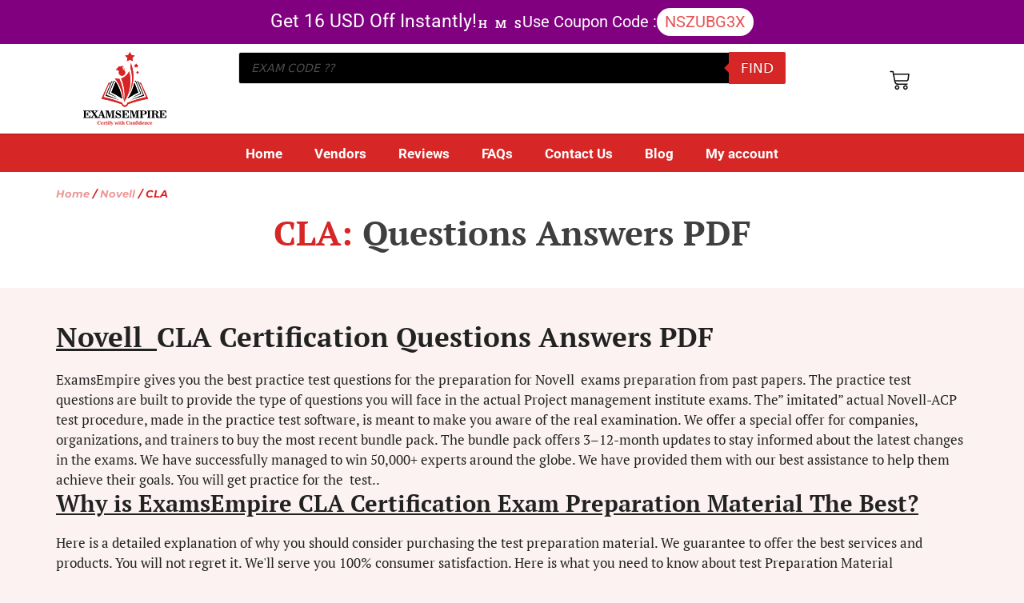

--- FILE ---
content_type: text/html; charset=UTF-8
request_url: https://www.examsempire.com/novell/cla/
body_size: 61809
content:
<!DOCTYPE html>
<html lang="en-US" prefix="og: https://ogp.me/ns#"> <head><meta http-equiv="Content-Type" content="text/html;charset=UTF-8"><script>document.seraph_accel_usbpb=document.createElement;seraph_accel_izrbpb={add:function(b,a=10){void 0===this.a[a]&&(this.a[a]=[]);this.a[a].push(b)},a:{}}</script> <meta name="viewport" content="width=device-width, initial-scale=1"> <title>CLA Certification Questions Answers</title> <meta name="description" content="Know more about your CLA exams and their relevant and updated study guides CLA MCQs with answers."> <meta name="robots" content="follow, index, max-snippet:-1, max-video-preview:-1, max-image-preview:large"> <link rel="canonical" href="https://www.examsempire.com/novell/cla/"> <meta property="og:locale" content="en_US"> <meta property="og:type" content="article"> <meta property="og:title" content="CLA Certification Questions Answers"> <meta property="og:description" content="Know more about your CLA exams and their relevant and updated study guides CLA MCQs with answers."> <meta property="og:url" content="https://www.examsempire.com/novell/cla/"> <meta property="og:site_name" content="ExamsEmpire - Certification Exams Preparation Study Guides QA"> <meta property="article:publisher" content="https://www.facebook.com/ExamsEmpire"> <meta property="og:image" content="https://www.examsempire.com/wp-content/uploads/2021/07/examsempire-social-media.jpg"> <meta property="og:image:secure_url" content="https://www.examsempire.com/wp-content/uploads/2021/07/examsempire-social-media.jpg"> <meta property="og:image:width" content="820"> <meta property="og:image:height" content="312"> <meta property="og:image:alt" content="examsempire social media"> <meta property="og:image:type" content="image/jpeg"> <meta name="twitter:card" content="summary_large_image"> <meta name="twitter:title" content="CLA Certification Questions Answers"> <meta name="twitter:description" content="Know more about your CLA exams and their relevant and updated study guides CLA MCQs with answers."> <meta name="twitter:site" content="@examsempire"> <meta name="twitter:image" content="https://www.examsempire.com/wp-content/uploads/2021/07/examsempire-social-media.jpg"> <meta name="twitter:label1" content="Products"> <meta name="twitter:data1" content="1"> <script type="application/ld+json" class="rank-math-schema">{"@context":"https://schema.org","@graph":[{"@type":"Organization","@id":"https://www.examsempire.com/#organization","name":"ExamsEmpire","sameAs":["https://www.facebook.com/ExamsEmpire","https://twitter.com/examsempire"]},{"@type":"WebSite","@id":"https://www.examsempire.com/#website","url":"https://www.examsempire.com","name":"ExamsEmpire","publisher":{"@id":"https://www.examsempire.com/#organization"},"inLanguage":"en-US"},{"@type":"BreadcrumbList","@id":"https://www.examsempire.com/novell/cla/#breadcrumb","itemListElement":[{"@type":"ListItem","position":"1","item":{"@id":"https://www.examsempire.com","name":"Home"}},{"@type":"ListItem","position":"2","item":{"@id":"https://www.examsempire.com/novell/","name":"Novell"}},{"@type":"ListItem","position":"3","item":{"@id":"https://www.examsempire.com/novell/cla/","name":"CLA"}}]},{"@type":"CollectionPage","@id":"https://www.examsempire.com/novell/cla/#webpage","url":"https://www.examsempire.com/novell/cla/","name":"CLA Certification Questions Answers","isPartOf":{"@id":"https://www.examsempire.com/#website"},"inLanguage":"en-US","breadcrumb":{"@id":"https://www.examsempire.com/novell/cla/#breadcrumb"}}]}</script> <link rel="alternate" type="application/rss+xml" title="ExamsEmpire - Certification Exams Preparation Study Guides QA » Feed" href="https://www.examsempire.com/feed/"> <link rel="alternate" type="application/rss+xml" title="ExamsEmpire - Certification Exams Preparation Study Guides QA » Comments Feed" href="https://www.examsempire.com/comments/feed/"> <link rel="alternate" type="application/rss+xml" title="ExamsEmpire - Certification Exams Preparation Study Guides QA » CLA Category Feed" href="https://www.examsempire.com/novell/cla/feed/">                                             <script src="https://www.examsempire.com/wp-includes/js/jquery/jquery.min.js?ver=3.7.1" id="jquery-core-js" type="o/js-lzl"></script> <script src="https://www.examsempire.com/wp-includes/js/jquery/jquery-migrate.min.js?ver=3.4.1" id="jquery-migrate-js" type="o/js-lzl"></script> <script src="https://www.examsempire.com/wp-content/plugins/woocommerce/assets/js/jquery-blockui/jquery.blockUI.min.js?ver=2.7.0-wc.9.6.3" id="jquery-blockui-js" defer data-wp-strategy="defer" type="o/js-lzl"></script> <script id="wc-add-to-cart-js-extra" type="o/js-lzl">
var wc_add_to_cart_params = {"ajax_url":"/wp-admin/admin-ajax.php","wc_ajax_url":"/?wc-ajax=%%endpoint%%","i18n_view_cart":"View cart","cart_url":"https://www.examsempire.com/cart/","is_cart":"","cart_redirect_after_add":"yes"};
//# sourceURL=wc-add-to-cart-js-extra
</script> <script src="https://www.examsempire.com/wp-content/plugins/woocommerce/assets/js/frontend/add-to-cart.min.js?ver=9.6.3" id="wc-add-to-cart-js" defer data-wp-strategy="defer" type="o/js-lzl"></script> <script src="https://www.examsempire.com/wp-content/plugins/woocommerce/assets/js/js-cookie/js.cookie.min.js?ver=2.1.4-wc.9.6.3" id="js-cookie-js" defer data-wp-strategy="defer" type="o/js-lzl"></script> <script id="woocommerce-js-extra" type="o/js-lzl">
var woocommerce_params = {"ajax_url":"/wp-admin/admin-ajax.php","wc_ajax_url":"/?wc-ajax=%%endpoint%%"};
//# sourceURL=woocommerce-js-extra
</script> <script src="https://www.examsempire.com/wp-content/plugins/woocommerce/assets/js/frontend/woocommerce.min.js?ver=9.6.3" id="woocommerce-js" defer data-wp-strategy="defer" type="o/js-lzl"></script> <link rel="https://api.w.org/" href="https://www.examsempire.com/wp-json/"><link rel="alternate" title="JSON" type="application/json" href="https://www.examsempire.com/wp-json/wp/v2/product_cat/700"><link rel="EditURI" type="application/rsd+xml" title="RSD" href="https://www.examsempire.com/xmlrpc.php?rsd"> <meta name="generator" content="WordPress 6.9"> <meta name="follow.[base64]" content="deDWLuQZ2yujLgG49Kg5">  <noscript><style>.woocommerce-product-gallery{opacity:1!important}</style></noscript> <meta name="generator" content="Elementor 3.34.1; features: e_font_icon_svg, additional_custom_breakpoints; settings: css_print_method-external, google_font-enabled, font_display-auto">    <link rel="icon" href="https://www.examsempire.com/wp-content/uploads/2023/10/ExamsEmpire-Logo_SVG-cropped.svg" sizes="32x32"> <link rel="icon" href="https://www.examsempire.com/wp-content/uploads/2023/10/ExamsEmpire-Logo_SVG-cropped.svg" sizes="192x192"> <link rel="apple-touch-icon" href="https://www.examsempire.com/wp-content/uploads/2023/10/ExamsEmpire-Logo_SVG-cropped.svg"> <meta name="msapplication-TileImage" content="https://www.examsempire.com/wp-content/uploads/2023/10/ExamsEmpire-Logo_SVG-cropped.svg">  <noscript><style>.lzl{display:none!important;}</style></noscript><style>img.lzl,img.lzl-ing{opacity:0.01;}img.lzl-ed{transition:opacity .25s ease-in-out;}</style><style id="wp-img-auto-sizes-contain-inline-css">img:is([sizes=auto i],[sizes^="auto," i]){contain-intrinsic-size:3000px 1500px}</style><style id="wp-block-library-css-crit" media="all">@charset "UTF-8";@keyframes show-content-image{0%{visibility:hidden}99%{visibility:hidden}to{visibility:visible}}@keyframes turn-on-visibility{0%{opacity:0}to{opacity:1}}@keyframes turn-off-visibility{0%{opacity:1;visibility:visible}99%{opacity:0;visibility:visible}to{opacity:0;visibility:hidden}}@keyframes lightbox-zoom-in{0%{transform:translate(calc(( -100vw + var(--wp--lightbox-scrollbar-width) ) / 2 + var(--wp--lightbox-initial-left-position)),calc(-50vh + var(--wp--lightbox-initial-top-position))) scale(var(--wp--lightbox-scale))}to{transform:translate(-50%,-50%) scale(1)}}@keyframes lightbox-zoom-out{0%{transform:translate(-50%,-50%) scale(1);visibility:visible}99%{visibility:visible}to{transform:translate(calc(( -100vw + var(--wp--lightbox-scrollbar-width) ) / 2 + var(--wp--lightbox-initial-left-position)),calc(-50vh + var(--wp--lightbox-initial-top-position))) scale(var(--wp--lightbox-scale));visibility:hidden}}ol,ul{box-sizing:border-box}@keyframes overlay-menu__fade-in-animation{0%{opacity:0;transform:translateY(.5em)}to{opacity:1;transform:translateY(0)}}:root{--wp-block-synced-color:#7a00df;--wp-block-synced-color--rgb:122,0,223;--wp-bound-block-color:var(--wp-block-synced-color);--wp-editor-canvas-background:#ddd;--wp-admin-theme-color:#007cba;--wp-admin-theme-color--rgb:0,124,186;--wp-admin-theme-color-darker-10:#006ba1;--wp-admin-theme-color-darker-10--rgb:0,107,160.5;--wp-admin-theme-color-darker-20:#005a87;--wp-admin-theme-color-darker-20--rgb:0,90,135;--wp-admin-border-width-focus:2px}@media (min-resolution:192dpi){:root{--wp-admin-border-width-focus:1.5px}}:root{--wp--preset--font-size--normal:16px;--wp--preset--font-size--huge:42px}.screen-reader-text{border:0;clip-path:inset(50%);height:1px;margin:-1px;overflow:hidden;padding:0;position:absolute;width:1px;word-wrap:normal!important}.screen-reader-text:focus{background-color:#ddd;clip-path:none;color:#444;display:block;font-size:1em;height:auto;left:5px;line-height:normal;padding:15px 23px 14px;text-decoration:none;top:5px;width:auto;z-index:100000}html :where([style*=border-top-color]){border-top-style:solid}html :where([style*=border-right-color]){border-right-style:solid}html :where([style*=border-bottom-color]){border-bottom-style:solid}html :where([style*=border-left-color]){border-left-style:solid}html :where([style*=border-width]){border-style:solid}html :where([style*=border-top-width]){border-top-style:solid}html :where([style*=border-right-width]){border-right-style:solid}html :where([style*=border-bottom-width]){border-bottom-style:solid}html :where([style*=border-left-width]){border-left-style:solid}html :where(img[class*=wp-image-]){height:auto;max-width:100%}</style><link rel="stylesheet/lzl-nc" id="wp-block-library-css" href="https://www.examsempire.com/wp-content/cache/seraphinite-accelerator/s/m/d/css/6a0163ffd73d761400d551a3901da696.1c8e1.css" media="all"><noscript lzl=""><link rel="stylesheet" id="wp-block-library-css" href="https://www.examsempire.com/wp-content/cache/seraphinite-accelerator/s/m/d/css/6a0163ffd73d761400d551a3901da696.1c8e1.css" media="all"></noscript><style id="classic-theme-styles-inline-css"></style><link id="classic-theme-styles-inline-css-nonCrit" rel="stylesheet/lzl-nc" href="/wp-content/cache/seraphinite-accelerator/s/m/d/css/20b431ab6ecd62bdb35135b32eb9456a.100.css"><noscript lzl=""><link id="classic-theme-styles-inline-css-nonCrit" rel="stylesheet" href="/wp-content/cache/seraphinite-accelerator/s/m/d/css/20b431ab6ecd62bdb35135b32eb9456a.100.css"></noscript><style id="cr-frontend-css-css-crit" media="all">@keyframes pulse{0%{fill:#fff}50%{fill:#a9a9a9}100%{fill:#fff}}</style><link rel="stylesheet/lzl-nc" id="cr-frontend-css-css" href="https://www.examsempire.com/wp-content/cache/seraphinite-accelerator/s/m/d/css/349f75244dfdad1d583035c720006143.1c094.css" media="all"><noscript lzl=""><link rel="stylesheet" id="cr-frontend-css-css" href="https://www.examsempire.com/wp-content/cache/seraphinite-accelerator/s/m/d/css/349f75244dfdad1d583035c720006143.1c094.css" media="all"></noscript><style id="cr-badges-css-css-crit" media="all">#cr_floatingtrustbadge{position:fixed;box-sizing:border-box;right:0;bottom:0;width:135px;border-radius:15px;display:block;overflow:hidden;margin:30px;filter:drop-shadow(0px 4px 54px rgba(0,0,0,.25));z-index:99999;cursor:pointer}#cr_floatingtrustbadge.cr-floatingbadge-big{position:fixed;box-sizing:border-box;right:0;bottom:0;width:256px;border-radius:15px;display:block;overflow:hidden;margin:0 30px 30px 0;filter:drop-shadow(0px 4px 54px rgba(0,0,0,.25));z-index:99999;cursor:auto}#cr_floatingtrustbadge{border:1px solid}#cr_floatingtrustbadge .cr-floatingbadge-background{position:absolute;top:0;left:0;height:100%;width:100%}#cr_floatingtrustbadge .cr-floatingbadge-background div{width:100%}#cr_floatingtrustbadge .cr-floatingbadge-background .cr-floatingbadge-background-top{height:115px}#cr_floatingtrustbadge.cr-floatingbadge-big .cr-floatingbadge-background .cr-floatingbadge-background-top{height:155px}#cr_floatingtrustbadge .cr-floatingbadge-background .cr-floatingbadge-background-middle{height:31px}#cr_floatingtrustbadge.cr-floatingbadge-big .cr-floatingbadge-background .cr-floatingbadge-background-middle{height:179px}#cr_floatingtrustbadge .cr-floatingbadge-background .cr-floatingbadge-background-bottom{height:27px}#cr_floatingtrustbadge.cr-floatingbadge-big .cr-floatingbadge-background .cr-floatingbadge-background-bottom{height:43px;border-top:1px solid;border-left:0px;border-right:0px;border-bottom:0px}#cr_floatingtrustbadge .cr-floatingbadge-top{position:relative;height:92px;display:block}#cr_floatingtrustbadge.cr-floatingbadge-big .cr-floatingbadge-top{position:relative;height:124px;display:block}#cr_floatingtrustbadge .cr-floatingbadge-top svg{position:absolute;left:50%;top:14px;margin-left:-35px}#cr_floatingtrustbadge.cr-floatingbadge-big .cr-floatingbadge-top svg{position:absolute;width:84px;height:79px;left:50%;top:28px;margin-left:-42px}#cr_floatingtrustbadge img{margin:0;width:100%;position:relative;border:0;display:block}#cr_floatingtrustbadge .cr-floatingbadge-top .cr-floatingbadge-close{position:absolute;top:5px;right:5px;width:20px;height:20px;cursor:pointer}#cr_floatingtrustbadge .cr-floatingbadge-top .cr-floatingbadge-close svg{position:absolute;width:16px;height:16px;margin:2px;top:0;left:0;display:block}#cr_floatingtrustbadge .cr-floatingbadge-top .cr-floatingbadge-close svg{fill:#f8942d}#cr_floatingtrustbadge.cr-floatingbadge-big .cr-floatingbadge-top .cr-floatingbadge-close svg{fill:#fff}#cr_floatingtrustbadge .cr-floatingbadge-top svg{width:70px;height:65px}@media all and (max-width:600px){#cr_floatingtrustbadge,#cr_floatingtrustbadge.cr-floatingbadge-big{display:none}}@keyframes cr-placeholder-load{0%{background-color:#dcdee2}50%{background-color:#ededed}100%{background-color:#dcdee2}}</style><link rel="stylesheet/lzl-nc" id="cr-badges-css-css" href="https://www.examsempire.com/wp-content/cache/seraphinite-accelerator/s/m/d/css/3fd95cbb654b4e90ea4a79d41da14402.48ea.css" media="all"><noscript lzl=""><link rel="stylesheet" id="cr-badges-css-css" href="https://www.examsempire.com/wp-content/cache/seraphinite-accelerator/s/m/d/css/3fd95cbb654b4e90ea4a79d41da14402.48ea.css" media="all"></noscript><style id="global-styles-inline-css">:root{--wp--preset--aspect-ratio--square:1;--wp--preset--aspect-ratio--4-3:4/3;--wp--preset--aspect-ratio--3-4:3/4;--wp--preset--aspect-ratio--3-2:3/2;--wp--preset--aspect-ratio--2-3:2/3;--wp--preset--aspect-ratio--16-9:16/9;--wp--preset--aspect-ratio--9-16:9/16;--wp--preset--color--black:#000;--wp--preset--color--cyan-bluish-gray:#abb8c3;--wp--preset--color--white:#fff;--wp--preset--color--pale-pink:#f78da7;--wp--preset--color--vivid-red:#cf2e2e;--wp--preset--color--luminous-vivid-orange:#ff6900;--wp--preset--color--luminous-vivid-amber:#fcb900;--wp--preset--color--light-green-cyan:#7bdcb5;--wp--preset--color--vivid-green-cyan:#00d084;--wp--preset--color--pale-cyan-blue:#8ed1fc;--wp--preset--color--vivid-cyan-blue:#0693e3;--wp--preset--color--vivid-purple:#9b51e0;--wp--preset--color--contrast:var(--contrast);--wp--preset--color--contrast-2:var(--contrast-2);--wp--preset--color--contrast-3:var(--contrast-3);--wp--preset--color--base:var(--base);--wp--preset--color--base-2:var(--base-2);--wp--preset--color--base-3:var(--base-3);--wp--preset--color--accent:var(--accent);--wp--preset--gradient--vivid-cyan-blue-to-vivid-purple:linear-gradient(135deg,#0693e3 0%,#9b51e0 100%);--wp--preset--gradient--light-green-cyan-to-vivid-green-cyan:linear-gradient(135deg,#7adcb4 0%,#00d082 100%);--wp--preset--gradient--luminous-vivid-amber-to-luminous-vivid-orange:linear-gradient(135deg,#fcb900 0%,#ff6900 100%);--wp--preset--gradient--luminous-vivid-orange-to-vivid-red:linear-gradient(135deg,#ff6900 0%,#cf2e2e 100%);--wp--preset--gradient--very-light-gray-to-cyan-bluish-gray:linear-gradient(135deg,#eee 0%,#a9b8c3 100%);--wp--preset--gradient--cool-to-warm-spectrum:linear-gradient(135deg,#4aeadc 0%,#9778d1 20%,#cf2aba 40%,#ee2c82 60%,#fb6962 80%,#fef84c 100%);--wp--preset--gradient--blush-light-purple:linear-gradient(135deg,#ffceec 0%,#9896f0 100%);--wp--preset--gradient--blush-bordeaux:linear-gradient(135deg,#fecda5 0%,#fe2d2d 50%,#6b003e 100%);--wp--preset--gradient--luminous-dusk:linear-gradient(135deg,#ffcb70 0%,#c751c0 50%,#4158d0 100%);--wp--preset--gradient--pale-ocean:linear-gradient(135deg,#fff5cb 0%,#b6e3d4 50%,#33a7b5 100%);--wp--preset--gradient--electric-grass:linear-gradient(135deg,#caf880 0%,#71ce7e 100%);--wp--preset--gradient--midnight:linear-gradient(135deg,#020381 0%,#2874fc 100%);--wp--preset--font-size--small:13px;--wp--preset--font-size--medium:20px;--wp--preset--font-size--large:36px;--wp--preset--font-size--x-large:42px;--wp--preset--font-family--inter:"Inter",sans-serif;--wp--preset--font-family--cardo:Cardo;--wp--preset--spacing--20:.44rem;--wp--preset--spacing--30:.67rem;--wp--preset--spacing--40:1rem;--wp--preset--spacing--50:1.5rem;--wp--preset--spacing--60:2.25rem;--wp--preset--spacing--70:3.38rem;--wp--preset--spacing--80:5.06rem;--wp--preset--shadow--natural:6px 6px 9px rgba(0,0,0,.2);--wp--preset--shadow--deep:12px 12px 50px rgba(0,0,0,.4);--wp--preset--shadow--sharp:6px 6px 0px rgba(0,0,0,.2);--wp--preset--shadow--outlined:6px 6px 0px -3px #fff,6px 6px #000;--wp--preset--shadow--crisp:6px 6px 0px #000}</style><link id="global-styles-inline-css-nonCrit" rel="stylesheet/lzl-nc" href="/wp-content/cache/seraphinite-accelerator/s/m/d/css/0e4dd251bdc0f36021f430367267cf61.1786.css"><noscript lzl=""><link id="global-styles-inline-css-nonCrit" rel="stylesheet" href="/wp-content/cache/seraphinite-accelerator/s/m/d/css/0e4dd251bdc0f36021f430367267cf61.1786.css"></noscript><style id="SFSImainCss-css-crit" media="all">@charset "UTF-8";body{margin:0;padding:0}input[name=sfsi_pinterest_manualCounts]{margin-left:-20px!important}input[name=sfsi_instagram_manualCounts]{margin-left:-15px!important}</style><link rel="stylesheet/lzl-nc" id="SFSImainCss-css" href="https://www.examsempire.com/wp-content/cache/seraphinite-accelerator/s/m/d/css/c4096edd6070244cbf9f1076e69d1cb9.fe4f.css" media="all"><noscript lzl=""><link rel="stylesheet" id="SFSImainCss-css" href="https://www.examsempire.com/wp-content/cache/seraphinite-accelerator/s/m/d/css/c4096edd6070244cbf9f1076e69d1cb9.fe4f.css" media="all"></noscript><style id="woocommerce-layout-css-crit" media="all">:root{--woocommerce:#720eec;--wc-green:#7ad03a;--wc-red:#a00;--wc-orange:#ffba00;--wc-blue:#2ea2cc;--wc-primary:#720eec;--wc-primary-text:#fcfbfe;--wc-secondary:#e9e6ed;--wc-secondary-text:#515151;--wc-highlight:#958e09;--wc-highligh-text:white;--wc-content-bg:#fff;--wc-subtext:#767676}.woocommerce img,.woocommerce-page img{height:auto;max-width:100%}</style><link rel="stylesheet/lzl-nc" id="woocommerce-layout-css" href="https://www.examsempire.com/wp-content/cache/seraphinite-accelerator/s/m/d/css/6022cd6889ed1036de58a18a36144e2f.43b7.css" media="all"><noscript lzl=""><link rel="stylesheet" id="woocommerce-layout-css" href="https://www.examsempire.com/wp-content/cache/seraphinite-accelerator/s/m/d/css/6022cd6889ed1036de58a18a36144e2f.43b7.css" media="all"></noscript><style id="woocommerce-smallscreen-css-crit" media="only screen and (max-width: 768px)">:root{--woocommerce:#720eec;--wc-green:#7ad03a;--wc-red:#a00;--wc-orange:#ffba00;--wc-blue:#2ea2cc;--wc-primary:#720eec;--wc-primary-text:#fcfbfe;--wc-secondary:#e9e6ed;--wc-secondary-text:#515151;--wc-highlight:#958e09;--wc-highligh-text:white;--wc-content-bg:#fff;--wc-subtext:#767676}</style><link rel="stylesheet/lzl-nc" id="woocommerce-smallscreen-css" href="https://www.examsempire.com/wp-content/cache/seraphinite-accelerator/s/m/d/css/a813706a7d4f95acb8c8ca5d64050c20.1be6.css" media="only screen and (max-width: 768px)"><noscript lzl=""><link rel="stylesheet" id="woocommerce-smallscreen-css" href="https://www.examsempire.com/wp-content/cache/seraphinite-accelerator/s/m/d/css/a813706a7d4f95acb8c8ca5d64050c20.1be6.css" media="only screen and (max-width: 768px)"></noscript><style id="woocommerce-general-css-crit" media="all">@charset "UTF-8";:root{--woocommerce:#720eec;--wc-green:#7ad03a;--wc-red:#a00;--wc-orange:#ffba00;--wc-blue:#2ea2cc;--wc-primary:#720eec;--wc-primary-text:#fcfbfe;--wc-secondary:#e9e6ed;--wc-secondary-text:#515151;--wc-highlight:#958e09;--wc-highligh-text:white;--wc-content-bg:#fff;--wc-subtext:#767676}@keyframes spin{100%{transform:rotate(360deg)}}.screen-reader-text{clip:rect(1px,1px,1px,1px);height:1px;overflow:hidden;position:absolute!important;width:1px;word-wrap:normal!important}.woocommerce .woocommerce-breadcrumb{margin:0 0 1em;padding:0}.woocommerce .woocommerce-breadcrumb::after,.woocommerce .woocommerce-breadcrumb::before{content:" ";display:table}.woocommerce .woocommerce-breadcrumb::after{clear:both}.woocommerce div.product{margin-bottom:0;position:relative}.woocommerce:where(body:not(.woocommerce-uses-block-theme)) .woocommerce-breadcrumb{font-size:.92em;color:#767676}.woocommerce:where(body:not(.woocommerce-uses-block-theme)) .woocommerce-breadcrumb a{color:#767676}</style><link rel="stylesheet/lzl-nc" id="woocommerce-general-css" href="https://www.examsempire.com/wp-content/cache/seraphinite-accelerator/s/m/d/css/171f097fc2d610dcbc6f76e14ab2eefa.18225.css" media="all"><noscript lzl=""><link rel="stylesheet" id="woocommerce-general-css" href="https://www.examsempire.com/wp-content/cache/seraphinite-accelerator/s/m/d/css/171f097fc2d610dcbc6f76e14ab2eefa.18225.css" media="all"></noscript><style id="woocommerce-inline-inline-css"></style><link id="woocommerce-inline-inline-css-nonCrit" rel="stylesheet/lzl-nc" href="/wp-content/cache/seraphinite-accelerator/s/m/d/css/5db95e3c7eb4b3a48f4823ff4485b59e.39.css"><noscript lzl=""><link id="woocommerce-inline-inline-css-nonCrit" rel="stylesheet" href="/wp-content/cache/seraphinite-accelerator/s/m/d/css/5db95e3c7eb4b3a48f4823ff4485b59e.39.css"></noscript><link rel="stylesheet/lzl-nc" id="brands-styles-css" href="https://www.examsempire.com/wp-content/cache/seraphinite-accelerator/s/m/d/css/48d56016b20f151be4f24ba6d0eb1be4.8e7.css" media="all"><noscript lzl=""><link rel="stylesheet" id="brands-styles-css" href="https://www.examsempire.com/wp-content/cache/seraphinite-accelerator/s/m/d/css/48d56016b20f151be4f24ba6d0eb1be4.8e7.css" media="all"></noscript><style id="dgwt-wcas-style-css-crit" media="all">.dgwt-wcas-search-wrapp{position:relative;line-height:100%;display:block;color:#444;min-width:230px;width:100%;text-align:left;margin:0 auto;-webkit-box-sizing:border-box;-moz-box-sizing:border-box;box-sizing:border-box}.dgwt-wcas-details-wrapp *,.dgwt-wcas-search-wrapp *,.dgwt-wcas-suggestions-wrapp *{-webkit-box-sizing:border-box;-moz-box-sizing:border-box;box-sizing:border-box}.dgwt-wcas-search-form{margin:0;padding:0;width:100%}input[type=search].dgwt-wcas-search-input,input[type=text].dgwt-cas-search-input{-webkit-transition:none;-moz-transition:none;-ms-transition:none;-o-transition:none;transition:none;-webkit-box-shadow:none;box-shadow:none;margin:0;-webkit-appearance:textfield;text-align:left}[type=search].dgwt-wcas-search-input::-ms-clear{display:none}[type=search].dgwt-wcas-search-input::-webkit-search-decoration{-webkit-appearance:none}[type=search].dgwt-wcas-search-input::-webkit-search-cancel-button{display:none}.dgwt-wcas-has-headings .dgwt-wcas-st>span.dgwt-wcas-st--direct-headline,.dgwt-wcas-layout-icon .dgwt-wcas-icon-preloader,.dgwt-wcas-layout-icon-flexible-inv:not(.dgwt-wcas-layout-icon) .dgwt-wcas-search-icon,.dgwt-wcas-layout-icon-flexible-inv:not(.dgwt-wcas-layout-icon) .dgwt-wcas-search-icon-arrow,.dgwt-wcas-layout-icon-flexible:not(.dgwt-wcas-layout-icon) .dgwt-wcas-search-icon,.dgwt-wcas-layout-icon-flexible:not(.dgwt-wcas-layout-icon) .dgwt-wcas-search-icon-arrow,.dgwt-wcas-om-bar .dgwt-wcas-sf-wrapp button.dgwt-wcas-search-submit,.dgwt-wcas-open-pirx.dgwt-wcas-overlay-mobile-on .dgwt-wcas-style-pirx .dgwt-wcas-sf-wrapp button.dgwt-wcas-search-submit,.dgwt-wcas-overlay-mobile .dgwt-wcas-search-icon,.dgwt-wcas-overlay-mobile .dgwt-wcas-search-icon-arrow,.dgwt-wcas-overlay-mobile-on .dgwt-wcas-enable-mobile-form,.dgwt-wcas-overlay-mobile-on .dgwt-wcas-icon-handler,.dgwt-wcas-overlay-mobile-on.dgwt-wcas-is-ios body:not(.dgwt-wcas-theme-flatsome)>:not(.dgwt-wcas-overlay-mobile),.dgwt-wcas-pd-addtc .add_to_cart_button.added,.dgwt-wcas-search-icon-arrow,.dgwt-wcas-search-wrapp.dgwt-wcas-layout-icon.dgwt-wcas-layout-icon-open:not(.dgwt-wcas-has-submit) .dgwt-wcas-sf-wrapp .dgwt-wcas-ico-magnifier,.dgwt-wcas-style-pirx .dgwt-wcas-sf-wrapp button.dgwt-wcas-search-submit:before,.dgwt-wcas-voice-search-supported.dgwt-wcas-search-filled .dgwt-wcas-voice-search,body .dgwt-wcas-content-wrapp .rood,body .dgwt-wcas-content-wrapp .zwave{display:none}button.dgwt-wcas-search-submit,input[type=submit].dgwt-wcas-search-submit{position:relative}.dgwt-wcas-preloader{height:100%;position:absolute;right:0;top:0;width:40px;z-index:-1;background-repeat:no-repeat;background-position:right 15px center;background-size:auto 44%}.dgwt-wcas-voice-search{position:absolute;right:0;top:0;height:100%;width:40px;z-index:1;opacity:.5;cursor:pointer;align-items:center;justify-content:center;display:none;-webkit-transition:160ms ease-in-out;-moz-transition:160ms ease-in-out;-ms-transition:160ms ease-in-out;-o-transition:160ms ease-in-out;transition:160ms ease-in-out}.dgwt-wcas-close:hover,.dgwt-wcas-style-pirx .dgwt-wcas-voice-search:hover,.dgwt-wcas-voice-search:hover{opacity:.3}.dgwt-wcas-loader-circular{height:24px;width:24px;-webkit-animation:2s linear infinite rotate;-moz-animation:2s linear infinite rotate;animation:2s linear infinite rotate}.dgwt-wcas-loader-circular-path{fill:transparent;stroke-linecap:round;stroke-width:4px;stroke-dasharray:1,200;stroke-dashoffset:0;-webkit-transform-origin:50% 50%;-moz-transform-origin:50% 50%;-ms-transform-origin:50% 50%;transform-origin:50% 50%;-webkit-animation:1s ease-in-out infinite dash;-moz-animation:1s ease-in-out infinite dash;animation:1s ease-in-out infinite dash;stroke:#ddd}@-webkit-keyframes rotate{100%{-webkit-transform:rotate(360deg);transform:rotate(360deg)}}@-moz-keyframes rotate{100%{-moz-transform:rotate(360deg);transform:rotate(360deg)}}@keyframes rotate{100%{-webkit-transform:rotate(360deg);-moz-transform:rotate(360deg);transform:rotate(360deg)}}@-webkit-keyframes dash{0%{stroke-dasharray:1,200;stroke-dashoffset:0}50%{stroke-dasharray:89,200;stroke-dashoffset:-35px}100%{stroke-dasharray:89,200;stroke-dashoffset:-124px}}@-moz-keyframes dash{0%{stroke-dasharray:1,200;stroke-dashoffset:0}50%{stroke-dasharray:89,200;stroke-dashoffset:-35px}100%{stroke-dasharray:89,200;stroke-dashoffset:-124px}}@keyframes dash{0%{stroke-dasharray:1,200;stroke-dashoffset:0}50%{stroke-dasharray:89,200;stroke-dashoffset:-35px}100%{stroke-dasharray:89,200;stroke-dashoffset:-124px}}.screen-reader-text{clip:rect(1px,1px,1px,1px);height:1px;overflow:hidden;position:absolute!important;width:1px}.dgwt-wcas-sf-wrapp:after,.dgwt-wcas-sf-wrapp:before{content:"";display:table}.dgwt-wcas-sf-wrapp:after{clear:both}.dgwt-wcas-sf-wrapp{zoom:1;width:100%;max-width:100vw;margin:0;position:relative;background:0 0}.dgwt-wcas-sf-wrapp input[type=search].dgwt-wcas-search-input{width:100%;height:40px;font-size:14px;line-height:100%;padding:10px 15px;margin:0;background:#fff;border:1px solid #ddd;border-radius:3px;-webkit-border-radius:3px;-webkit-appearance:none;box-sizing:border-box}.dgwt-wcas-sf-wrapp input[type=search].dgwt-wcas-search-input:focus{outline:0;background:#fff;box-shadow:0 0 9px 1px rgba(0,0,0,.06);-webkit-transition:150ms ease-in;-moz-transition:150ms ease-in;-ms-transition:150ms ease-in;-o-transition:150ms ease-in;transition:150ms ease-in}.dgwt-wcas-sf-wrapp input[type=search].dgwt-wcas-search-input::placeholder{color:#999;font-weight:400;font-style:italic;line-height:normal}.dgwt-wcas-sf-wrapp input[type=search].dgwt-wcas-search-input::-webkit-input-placeholder{color:#999;font-weight:400;font-style:italic;line-height:normal}.dgwt-wcas-sf-wrapp input[type=search].dgwt-wcas-search-input:-moz-placeholder{color:#999;font-weight:400;font-style:italic;line-height:normal}.dgwt-wcas-sf-wrapp input[type=search].dgwt-wcas-search-input::-moz-placeholder{color:#999;font-weight:400;font-style:italic;line-height:normal}.dgwt-wcas-sf-wrapp input[type=search].dgwt-wcas-search-input:-ms-input-placeholder{color:#999;font-weight:400;font-style:italic;line-height:normal}.dgwt-wcas-sf-wrapp button.dgwt-wcas-search-submit{overflow:visible;position:absolute;border:0;padding:0 15px;margin:0;cursor:pointer;height:40px;min-width:50px;width:auto;line-height:100%;min-height:100%;right:0;left:auto;top:0;bottom:auto;color:#fff;-webkit-transition:250ms ease-in-out;-moz-transition:250ms ease-in-out;-ms-transition:250ms ease-in-out;-o-transition:250ms ease-in-out;transition:250ms ease-in-out;text-transform:uppercase;background-color:#333;border-radius:0 2px 2px 0;-webkit-border-radius:0 2px 2px 0;text-shadow:0 -1px 0 rgba(0,0,0,.3);-webkit-box-shadow:none;box-shadow:none;-webkit-appearance:none}.dgwt-wcas-sf-wrapp .dgwt-wcas-search-submit:hover,.dgwt-wcas-sugg-hist-clear:hover{opacity:.7}.dgwt-wcas-sf-wrapp .dgwt-wcas-search-submit:active,.dgwt-wcas-sf-wrapp .dgwt-wcas-search-submit:focus{opacity:.7;outline:0}.dgwt-wcas-sf-wrapp .dgwt-wcas-search-submit:before{content:"";position:absolute;border-width:8px 8px 8px 0;border-style:solid solid solid none;border-color:transparent #333;top:12px;left:-6px;-webkit-transition:250ms ease-in-out;-moz-transition:250ms ease-in-out;-ms-transition:250ms ease-in-out;-o-transition:250ms ease-in-out;transition:250ms ease-in-out}.dgwt-wcas-sf-wrapp .dgwt-wcas-search-submit:active:before,.dgwt-wcas-sf-wrapp .dgwt-wcas-search-submit:focus:before,.dgwt-wcas-sf-wrapp .dgwt-wcas-search-submit:hover:before{border-right-color:#333}.dgwt-wcas-sf-wrapp .dgwt-wcas-search-submit::-moz-focus-inner{border:0;padding:0}.dgwt-wcas-ico-magnifier,.dgwt-wcas-ico-magnifier-handler,html:not(.dgwt-wcas-overlay-mobile-on) .dgwt-wcas-search-wrapp.dgwt-wcas-layout-icon{max-width:20px}@keyframes dgwt-wcas-preloader-price-anim{0%,100%{background:rgba(128,128,128,.03)}50%{background:rgba(128,128,128,.1)}}.dgwt-wcas-search-wrapp.dgwt-wcas-layout-icon{min-width:unset}.dgwt-wcas-icon-preloader{margin:auto;position:absolute;top:0;left:0;bottom:0;right:0}html:not(.dgwt-wcas-overlay-mobile-on) .dgwt-wcas-search-wrapp.dgwt-wcas-layout-icon .dgwt-wcas-search-form{opacity:0;display:none;position:absolute;left:0;top:calc(100% + 8px);min-width:500px;z-index:1000}.dgwt-wcas-search-icon{width:20px;height:auto;cursor:pointer;display:block}.dgwt-wcas-ico-magnifier-handler{margin-bottom:-.2em;width:100%}</style><link rel="stylesheet/lzl-nc" id="dgwt-wcas-style-css" href="https://www.examsempire.com/wp-content/cache/seraphinite-accelerator/s/m/d/css/9d1288872a459e183a89c9d20c09cb06.7574.css" media="all"><noscript lzl=""><link rel="stylesheet" id="dgwt-wcas-style-css" href="https://www.examsempire.com/wp-content/cache/seraphinite-accelerator/s/m/d/css/9d1288872a459e183a89c9d20c09cb06.7574.css" media="all"></noscript><style id="generate-style-css-crit" media="all">blockquote,body,dd,dl,dt,fieldset,figure,h1,h2,h3,h4,h5,h6,hr,html,iframe,legend,li,ol,p,pre,textarea,ul{margin:0;padding:0;border:0}html{font-family:sans-serif;-webkit-text-size-adjust:100%;-ms-text-size-adjust:100%;-webkit-font-smoothing:antialiased;-moz-osx-font-smoothing:grayscale}html{box-sizing:border-box}*,::after,::before{box-sizing:inherit}button,input,optgroup,select,textarea{font-family:inherit;font-size:100%;margin:0}[type=search]{-webkit-appearance:textfield;outline-offset:-2px}[type=search]::-webkit-search-decoration{-webkit-appearance:none}::-moz-focus-inner{border-style:none;padding:0}:-moz-focusring{outline:1px dotted ButtonText}body,button,input,select,textarea{font-family:-apple-system,system-ui,BlinkMacSystemFont,"Segoe UI",Helvetica,Arial,sans-serif,"Apple Color Emoji","Segoe UI Emoji","Segoe UI Symbol";font-weight:400;text-transform:none;font-size:17px;line-height:1.5}p{margin-bottom:1.5em}h1,h2,h3,h4,h5,h6{font-family:inherit;font-size:100%;font-style:inherit;font-weight:inherit}h1{font-size:42px;margin-bottom:20px;line-height:1.2em;font-weight:400;text-transform:none}h2{font-size:35px;margin-bottom:20px;line-height:1.2em;font-weight:400;text-transform:none}h3{font-size:29px;margin-bottom:20px;line-height:1.2em;font-weight:400;text-transform:none}h4{font-size:24px}h4,h5,h6{margin-bottom:20px}ol,ul{margin:0 0 1.5em 3em}ul{list-style:disc}b,strong{font-weight:700}img{height:auto;max-width:100%}button,input[type=button],input[type=reset],input[type=submit]{background:#55555e;color:#fff;border:1px solid transparent;cursor:pointer;-webkit-appearance:button;padding:10px 20px}input[type=email],input[type=number],input[type=password],input[type=search],input[type=tel],input[type=text],input[type=url],select,textarea{border:1px solid;border-radius:0;padding:10px 15px;max-width:100%}a,button,input{transition:color .1s ease-in-out,background-color .1s ease-in-out}a{text-decoration:none}.size-auto,.size-full,.size-large,.size-medium,.size-thumbnail{max-width:100%;height:auto}.screen-reader-text{border:0;clip:rect(1px,1px,1px,1px);-webkit-clip-path:inset(50%);clip-path:inset(50%);height:1px;margin:-1px;overflow:hidden;padding:0;position:absolute!important;width:1px;word-wrap:normal!important}.screen-reader-text:focus{background-color:#f1f1f1;border-radius:3px;box-shadow:0 0 2px 2px rgba(0,0,0,.6);clip:auto!important;-webkit-clip-path:none;clip-path:none;color:#21759b;display:block;font-size:.875rem;font-weight:700;height:auto;left:5px;line-height:normal;padding:15px 23px 14px;text-decoration:none;top:5px;width:auto;z-index:100000}.entry-header,.site-content{word-wrap:break-word}.site-content{display:flex}.grid-container{margin-left:auto;margin-right:auto;max-width:1200px}.full-width-content .container.grid-container{max-width:100%}.container.grid-container{width:auto}@media (max-width:768px){a,body,button,input,select,textarea{transition:all 0s ease-in-out}.site-content{flex-direction:column}}</style><link rel="stylesheet/lzl-nc" id="generate-style-css" href="https://www.examsempire.com/wp-content/cache/seraphinite-accelerator/s/m/d/css/340e7eea158b242e352a753678ee31c8.40f1.css" media="all"><noscript lzl=""><link rel="stylesheet" id="generate-style-css" href="https://www.examsempire.com/wp-content/cache/seraphinite-accelerator/s/m/d/css/340e7eea158b242e352a753678ee31c8.40f1.css" media="all"></noscript><style id="generate-style-inline-css">body{background-color:var(--base-2);color:var(--contrast)}a{color:var(--accent)}a{text-decoration:underline}a:hover,a:focus,a:active{color:var(--contrast)}:root{--contrast:#222;--contrast-2:#575760;--contrast-3:#b2b2be;--base:#f0f0f0;--base-2:#f7f8f9;--base-3:#fff;--accent:#1e73be}input[type=text],input[type=email],input[type=url],input[type=password],input[type=search],input[type=tel],input[type=number],textarea,select{color:var(--contrast);background-color:var(--base-2);border-color:var(--base)}input[type=text]:focus,input[type=email]:focus,input[type=url]:focus,input[type=password]:focus,input[type=search]:focus,input[type=tel]:focus,input[type=number]:focus,textarea:focus,select:focus{color:var(--contrast);background-color:var(--base-2);border-color:var(--contrast-3)}button,html input[type=button],input[type=reset],input[type=submit],a.button,a.wp-block-button__link:not(.has-background){color:#fff;background-color:#55555e}button:hover,html input[type=button]:hover,input[type=reset]:hover,input[type=submit]:hover,a.button:hover,button:focus,html input[type=button]:focus,input[type=reset]:focus,input[type=submit]:focus,a.button:focus,a.wp-block-button__link:not(.has-background):active,a.wp-block-button__link:not(.has-background):focus,a.wp-block-button__link:not(.has-background):hover{color:#fff;background-color:#3f4047}:root{--gp-search-modal-bg-color:var(--base-3);--gp-search-modal-text-color:var(--contrast);--gp-search-modal-overlay-bg-color:rgba(0,0,0,.2)}.elementor-template-full-width .site-content{display:block}</style><link id="generate-style-inline-css-nonCrit" rel="stylesheet/lzl-nc" href="/wp-content/cache/seraphinite-accelerator/s/m/d/css/26caeee2b67ce6f5a98e819dc140a616.16c7.css"><noscript lzl=""><link id="generate-style-inline-css-nonCrit" rel="stylesheet" href="/wp-content/cache/seraphinite-accelerator/s/m/d/css/26caeee2b67ce6f5a98e819dc140a616.16c7.css"></noscript><link rel="stylesheet/lzl-nc" id="generate-child-css" href="https://www.examsempire.com/wp-content/cache/seraphinite-accelerator/s/m/d/css/d41d8cd98f00b204e9800998ecf8427e.0.css" media="all"><noscript lzl=""><link rel="stylesheet" id="generate-child-css" href="https://www.examsempire.com/wp-content/cache/seraphinite-accelerator/s/m/d/css/d41d8cd98f00b204e9800998ecf8427e.0.css" media="all"></noscript><style id="elementor-frontend-css-crit" media="all">:root{--direction-multiplier:1}body.rtl,html[dir=rtl]{--direction-multiplier:-1}.elementor-screen-only,.screen-reader-text,.screen-reader-text span,.ui-helper-hidden-accessible{height:1px;margin:-1px;overflow:hidden;padding:0;position:absolute;top:-10000em;width:1px;clip:rect(0,0,0,0);border:0}.elementor *,.elementor :after,.elementor :before{box-sizing:border-box}.elementor a{box-shadow:none;text-decoration:none}.elementor img{border:none;border-radius:0;box-shadow:none;height:auto;max-width:100%}.elementor-element{--flex-direction:initial;--flex-wrap:initial;--justify-content:initial;--align-items:initial;--align-content:initial;--gap:initial;--flex-basis:initial;--flex-grow:initial;--flex-shrink:initial;--order:initial;--align-self:initial;align-self:var(--align-self);flex-basis:var(--flex-basis);flex-grow:var(--flex-grow);flex-shrink:var(--flex-shrink);order:var(--order)}.elementor-element:where(.e-con-full,.elementor-widget){align-content:var(--align-content);align-items:var(--align-items);flex-direction:var(--flex-direction);flex-wrap:var(--flex-wrap);gap:var(--row-gap) var(--column-gap);justify-content:var(--justify-content)}.elementor-align-justify .elementor-button{width:100%}:root{--page-title-display:block}@keyframes eicon-spin{0%{transform:rotate(0deg)}to{transform:rotate(359deg)}}.elementor-widget{position:relative}.elementor-widget:not(:last-child){margin-block-end:var(--kit-widget-spacing,20px)}.elementor-grid{display:grid;grid-column-gap:var(--grid-column-gap);grid-row-gap:var(--grid-row-gap)}.elementor-grid .elementor-grid-item{min-width:0}.elementor-grid-0 .elementor-grid{display:inline-block;margin-block-end:calc(-1 * var(--grid-row-gap));width:100%;word-spacing:var(--grid-column-gap)}.elementor-grid-0 .elementor-grid .elementor-grid-item{display:inline-block;margin-block-end:var(--grid-row-gap);word-break:break-word}.elementor-grid-1 .elementor-grid{grid-template-columns:repeat(1,1fr)}.elementor-grid-2 .elementor-grid{grid-template-columns:repeat(2,1fr)}.elementor-grid-3 .elementor-grid{grid-template-columns:repeat(3,1fr)}.elementor-grid-4 .elementor-grid{grid-template-columns:repeat(4,1fr)}.elementor-grid-5 .elementor-grid{grid-template-columns:repeat(5,1fr)}.elementor-grid-6 .elementor-grid{grid-template-columns:repeat(6,1fr)}.elementor-grid-7 .elementor-grid{grid-template-columns:repeat(7,1fr)}.elementor-grid-8 .elementor-grid{grid-template-columns:repeat(8,1fr)}.elementor-grid-9 .elementor-grid{grid-template-columns:repeat(9,1fr)}.elementor-grid-10 .elementor-grid{grid-template-columns:repeat(10,1fr)}.elementor-grid-11 .elementor-grid{grid-template-columns:repeat(11,1fr)}.elementor-grid-12 .elementor-grid{grid-template-columns:repeat(12,1fr)}@media (max-width:1024px){.elementor-grid-tablet-0 .elementor-grid{display:inline-block;margin-block-end:calc(-1 * var(--grid-row-gap));width:100%;word-spacing:var(--grid-column-gap)}.elementor-grid-tablet-1 .elementor-grid{grid-template-columns:repeat(1,1fr)}.elementor-grid-tablet-2 .elementor-grid{grid-template-columns:repeat(2,1fr)}.elementor-grid-tablet-3 .elementor-grid{grid-template-columns:repeat(3,1fr)}.elementor-grid-tablet-4 .elementor-grid{grid-template-columns:repeat(4,1fr)}.elementor-grid-tablet-5 .elementor-grid{grid-template-columns:repeat(5,1fr)}.elementor-grid-tablet-6 .elementor-grid{grid-template-columns:repeat(6,1fr)}.elementor-grid-tablet-7 .elementor-grid{grid-template-columns:repeat(7,1fr)}.elementor-grid-tablet-8 .elementor-grid{grid-template-columns:repeat(8,1fr)}.elementor-grid-tablet-9 .elementor-grid{grid-template-columns:repeat(9,1fr)}.elementor-grid-tablet-10 .elementor-grid{grid-template-columns:repeat(10,1fr)}.elementor-grid-tablet-11 .elementor-grid{grid-template-columns:repeat(11,1fr)}.elementor-grid-tablet-12 .elementor-grid{grid-template-columns:repeat(12,1fr)}}@media (max-width:767px){.elementor-grid-mobile-0 .elementor-grid{display:inline-block;margin-block-end:calc(-1 * var(--grid-row-gap));width:100%;word-spacing:var(--grid-column-gap)}.elementor-grid-mobile-1 .elementor-grid{grid-template-columns:repeat(1,1fr)}.elementor-grid-mobile-2 .elementor-grid{grid-template-columns:repeat(2,1fr)}.elementor-grid-mobile-3 .elementor-grid{grid-template-columns:repeat(3,1fr)}.elementor-grid-mobile-4 .elementor-grid{grid-template-columns:repeat(4,1fr)}.elementor-grid-mobile-5 .elementor-grid{grid-template-columns:repeat(5,1fr)}.elementor-grid-mobile-6 .elementor-grid{grid-template-columns:repeat(6,1fr)}.elementor-grid-mobile-7 .elementor-grid{grid-template-columns:repeat(7,1fr)}.elementor-grid-mobile-8 .elementor-grid{grid-template-columns:repeat(8,1fr)}.elementor-grid-mobile-9 .elementor-grid{grid-template-columns:repeat(9,1fr)}.elementor-grid-mobile-10 .elementor-grid{grid-template-columns:repeat(10,1fr)}.elementor-grid-mobile-11 .elementor-grid{grid-template-columns:repeat(11,1fr)}.elementor-grid-mobile-12 .elementor-grid{grid-template-columns:repeat(12,1fr)}}@media (prefers-reduced-motion:no-preference){html{scroll-behavior:smooth}}.e-con{--border-radius:0;--border-top-width:0px;--border-right-width:0px;--border-bottom-width:0px;--border-left-width:0px;--border-style:initial;--border-color:initial;--container-widget-width:100%;--container-widget-height:initial;--container-widget-flex-grow:0;--container-widget-align-self:initial;--content-width:min(100%,var(--container-max-width,1140px));--width:100%;--min-height:initial;--height:auto;--text-align:initial;--margin-top:0px;--margin-right:0px;--margin-bottom:0px;--margin-left:0px;--padding-top:var(--container-default-padding-top,10px);--padding-right:var(--container-default-padding-right,10px);--padding-bottom:var(--container-default-padding-bottom,10px);--padding-left:var(--container-default-padding-left,10px);--position:relative;--z-index:revert;--overflow:visible;--gap:var(--widgets-spacing,20px);--row-gap:var(--widgets-spacing-row,20px);--column-gap:var(--widgets-spacing-column,20px);--overlay-mix-blend-mode:initial;--overlay-opacity:1;--overlay-transition:.3s;--e-con-grid-template-columns:repeat(3,1fr);--e-con-grid-template-rows:repeat(2,1fr);border-radius:var(--border-radius);height:var(--height);min-height:var(--min-height);min-width:0;overflow:var(--overflow);position:var(--position);width:var(--width);z-index:var(--z-index);--flex-wrap-mobile:wrap}.e-con:where(:not(.e-div-block-base)){transition:background var(--background-transition,.3s),border var(--border-transition,.3s),box-shadow var(--border-transition,.3s),transform var(--e-con-transform-transition-duration,.4s)}.e-con{--margin-block-start:var(--margin-top);--margin-block-end:var(--margin-bottom);--margin-inline-start:var(--margin-left);--margin-inline-end:var(--margin-right);--padding-inline-start:var(--padding-left);--padding-inline-end:var(--padding-right);--padding-block-start:var(--padding-top);--padding-block-end:var(--padding-bottom);--border-block-start-width:var(--border-top-width);--border-block-end-width:var(--border-bottom-width);--border-inline-start-width:var(--border-left-width);--border-inline-end-width:var(--border-right-width)}.e-con{margin-block-end:var(--margin-block-end);margin-block-start:var(--margin-block-start);margin-inline-end:var(--margin-inline-end);margin-inline-start:var(--margin-inline-start);padding-inline-end:var(--padding-inline-end);padding-inline-start:var(--padding-inline-start)}.e-con.e-flex{--flex-direction:column;--flex-basis:auto;--flex-grow:0;--flex-shrink:1;flex:var(--flex-grow) var(--flex-shrink) var(--flex-basis)}.e-con-full,.e-con>.e-con-inner{padding-block-end:var(--padding-block-end);padding-block-start:var(--padding-block-start);text-align:var(--text-align)}.e-con-full.e-flex,.e-con.e-flex>.e-con-inner{flex-direction:var(--flex-direction)}.e-con,.e-con>.e-con-inner{display:var(--display)}.e-con.e-grid{--grid-justify-content:start;--grid-align-content:start;--grid-auto-flow:row}.e-con.e-grid,.e-con.e-grid>.e-con-inner{align-content:var(--grid-align-content);align-items:var(--align-items);grid-auto-flow:var(--grid-auto-flow);grid-template-columns:var(--e-con-grid-template-columns);grid-template-rows:var(--e-con-grid-template-rows);justify-content:var(--grid-justify-content);justify-items:var(--justify-items)}.e-con-boxed.e-flex{align-content:normal;align-items:normal;flex-direction:column;flex-wrap:nowrap;justify-content:normal}.e-con-boxed.e-grid{grid-template-columns:1fr;grid-template-rows:1fr;justify-items:legacy}.e-con-boxed{gap:initial;text-align:initial}.e-con.e-flex>.e-con-inner{align-content:var(--align-content);align-items:var(--align-items);align-self:auto;flex-basis:auto;flex-grow:1;flex-shrink:1;flex-wrap:var(--flex-wrap);justify-content:var(--justify-content)}.e-con.e-grid>.e-con-inner{align-items:var(--align-items);justify-items:var(--justify-items)}.e-con>.e-con-inner{gap:var(--row-gap) var(--column-gap);height:100%;margin:0 auto;max-width:var(--content-width);padding-inline-end:0;padding-inline-start:0;width:100%}:is(.elementor-section-wrap,[data-elementor-id])>.e-con{--margin-left:auto;--margin-right:auto;max-width:min(100%,var(--width))}.e-con .elementor-widget.elementor-widget{margin-block-end:0}.e-con:before,.e-con>.elementor-background-slideshow:before,.e-con>.elementor-motion-effects-container>.elementor-motion-effects-layer:before,:is(.e-con,.e-con>.e-con-inner)>.elementor-background-video-container:before{border-block-end-width:var(--border-block-end-width);border-block-start-width:var(--border-block-start-width);border-color:var(--border-color);border-inline-end-width:var(--border-inline-end-width);border-inline-start-width:var(--border-inline-start-width);border-radius:var(--border-radius);border-style:var(--border-style);content:var(--background-overlay);display:block;height:max(100% + var(--border-top-width) + var(--border-bottom-width),100%);left:calc(0px - var(--border-left-width));mix-blend-mode:var(--overlay-mix-blend-mode);opacity:var(--overlay-opacity);position:absolute;top:calc(0px - var(--border-top-width));transition:var(--overlay-transition,.3s);width:max(100% + var(--border-left-width) + var(--border-right-width),100%)}.e-con:before{transition:background var(--overlay-transition,.3s),border-radius var(--border-transition,.3s),opacity var(--overlay-transition,.3s)}.e-con .elementor-widget{min-width:0}.e-con>.e-con-inner>.elementor-widget>.elementor-widget-container,.e-con>.elementor-widget>.elementor-widget-container{height:100%}.e-con.e-con>.e-con-inner>.elementor-widget,.elementor.elementor .e-con>.elementor-widget{max-width:100%}.e-con .elementor-widget:not(:last-child){--kit-widget-spacing:0px}@media (max-width:767px){.e-con.e-flex{--width:100%;--flex-wrap:var(--flex-wrap-mobile)}}.elementor-element:where(:not(.e-con)):where(:not(.e-div-block-base)) .elementor-widget-container,.elementor-element:where(:not(.e-con)):where(:not(.e-div-block-base)):not(:has(.elementor-widget-container)){transition:background .3s,border .3s,border-radius .3s,box-shadow .3s,transform var(--e-transform-transition-duration,.4s)}.elementor-heading-title{line-height:1;margin:0;padding:0}.elementor-button{background-color:#69727d;border-radius:3px;color:#fff;display:inline-block;fill:#fff;font-size:15px;line-height:1;padding:12px 24px;text-align:center;transition:all .3s}.elementor-button:focus,.elementor-button:hover,.elementor-button:visited{color:#fff}.elementor-button-content-wrapper{display:flex;flex-direction:row;gap:5px;justify-content:center}.elementor-button-icon{align-items:center;display:flex}.elementor-button-icon svg{height:auto;width:1em}.elementor-button-icon .e-font-icon-svg{height:1em}.elementor-button-text{display:inline-block}.elementor-button span{text-decoration:inherit}.elementor-icon{color:#69727d;display:inline-block;font-size:50px;line-height:1;text-align:center;transition:all .3s}.elementor-icon:hover{color:#69727d}.elementor-icon i,.elementor-icon svg{display:block;height:1em;position:relative;width:1em}.elementor-icon i:before,.elementor-icon svg:before{left:50%;position:absolute;transform:translateX(-50%)}.elementor-shape-rounded .elementor-icon{border-radius:10%}@media (prefers-reduced-motion:reduce){html *{transition-delay:0s!important;transition-duration:0s!important}}@media (max-width:767px){.elementor .elementor-hidden-mobile,.elementor .elementor-hidden-phone{display:none}}@media (min-width:768px) and (max-width:1024px){.elementor .elementor-hidden-tablet{display:none}}@media (min-width:1025px) and (max-width:99999px){.elementor .elementor-hidden-desktop{display:none}}</style><link rel="stylesheet/lzl-nc" id="elementor-frontend-css" href="https://www.examsempire.com/wp-content/cache/seraphinite-accelerator/s/m/d/css/a7f6bbd32da986dc1c9fb8d9e4ce75bb.a4aa.css" media="all"><noscript lzl=""><link rel="stylesheet" id="elementor-frontend-css" href="https://www.examsempire.com/wp-content/cache/seraphinite-accelerator/s/m/d/css/a7f6bbd32da986dc1c9fb8d9e4ce75bb.a4aa.css" media="all"></noscript><style id="widget-heading-css-crit" media="all">.elementor-widget-heading .elementor-heading-title[class*=elementor-size-]>a{color:inherit;font-size:inherit;line-height:inherit}</style><link rel="stylesheet/lzl-nc" id="widget-heading-css" href="https://www.examsempire.com/wp-content/cache/seraphinite-accelerator/s/m/d/css/4ada5e3c12f08a3590b187dd9ded88c0.1af.css" media="all"><noscript lzl=""><link rel="stylesheet" id="widget-heading-css" href="https://www.examsempire.com/wp-content/cache/seraphinite-accelerator/s/m/d/css/4ada5e3c12f08a3590b187dd9ded88c0.1af.css" media="all"></noscript><style id="widget-countdown-css-crit" media="all">.elementor-widget-countdown .elementor-countdown-wrapper{flex-direction:row}.elementor-widget-countdown .elementor-countdown-item{color:#fff;padding:20px 0;text-align:center}.elementor-widget-countdown .elementor-countdown-digits,.elementor-widget-countdown .elementor-countdown-label{line-height:1}.elementor-widget-countdown .elementor-countdown-digits{font-size:69px}.elementor-widget-countdown .elementor-countdown-label{font-size:19px}.elementor-widget-countdown.elementor-countdown--label-inline{text-align:center}.elementor-widget-countdown.elementor-countdown--label-inline .elementor-countdown-item{display:inline-block;padding-left:5px;padding-right:5px}</style><link rel="stylesheet/lzl-nc" id="widget-countdown-css" href="https://www.examsempire.com/wp-content/cache/seraphinite-accelerator/s/m/d/css/274a2ad247c3efd3553947ee40f1bbd4.22d.css" media="all"><noscript lzl=""><link rel="stylesheet" id="widget-countdown-css" href="https://www.examsempire.com/wp-content/cache/seraphinite-accelerator/s/m/d/css/274a2ad247c3efd3553947ee40f1bbd4.22d.css" media="all"></noscript><style id="widget-image-css-crit" media="all">.elementor-widget-image{text-align:center}.elementor-widget-image a{display:inline-block}.elementor-widget-image a img[src$=".svg"]{width:48px}.elementor-widget-image img{display:inline-block;vertical-align:middle}</style><link rel="stylesheet/lzl-nc" id="widget-image-css" href="https://www.examsempire.com/wp-content/cache/seraphinite-accelerator/s/m/d/css/d41d8cd98f00b204e9800998ecf8427e.0.css" media="all"><noscript lzl=""><link rel="stylesheet" id="widget-image-css" href="https://www.examsempire.com/wp-content/cache/seraphinite-accelerator/s/m/d/css/d41d8cd98f00b204e9800998ecf8427e.0.css" media="all"></noscript><style id="swiper-css-crit" media="all">:root{--swiper-theme-color:#007aff}:root{--swiper-navigation-size:44px}@keyframes swiper-preloader-spin{0%{transform:rotate(0deg)}100%{transform:rotate(360deg)}}</style><link rel="stylesheet/lzl-nc" id="swiper-css" href="https://www.examsempire.com/wp-content/cache/seraphinite-accelerator/s/m/d/css/777ab50de32b06a8dc10e482e6c5c404.35b1.css" media="all"><noscript lzl=""><link rel="stylesheet" id="swiper-css" href="https://www.examsempire.com/wp-content/cache/seraphinite-accelerator/s/m/d/css/777ab50de32b06a8dc10e482e6c5c404.35b1.css" media="all"></noscript><style id="e-swiper-css-crit" media="all">.elementor-element,.elementor-lightbox{--swiper-theme-color:#000;--swiper-navigation-size:44px;--swiper-pagination-bullet-size:6px;--swiper-pagination-bullet-horizontal-gap:6px}</style><link rel="stylesheet/lzl-nc" id="e-swiper-css" href="https://www.examsempire.com/wp-content/cache/seraphinite-accelerator/s/m/d/css/d799532c5c9c5ed264b3e939ed373309.14bd.css" media="all"><noscript lzl=""><link rel="stylesheet" id="e-swiper-css" href="https://www.examsempire.com/wp-content/cache/seraphinite-accelerator/s/m/d/css/d799532c5c9c5ed264b3e939ed373309.14bd.css" media="all"></noscript><style id="widget-nav-menu-css-crit" media="all">@charset "UTF-8";.elementor-item:after,.elementor-item:before{display:block;position:absolute;transition:.3s;transition-timing-function:cubic-bezier(.58,.3,.005,1)}.elementor-item:not(:hover):not(:focus):not(.elementor-item-active):not(.highlighted):after,.elementor-item:not(:hover):not(:focus):not(.elementor-item-active):not(.highlighted):before{opacity:0}.elementor-item-active:after,.elementor-item-active:before,.elementor-item.highlighted:after,.elementor-item.highlighted:before,.elementor-item:focus:after,.elementor-item:focus:before,.elementor-item:hover:after,.elementor-item:hover:before{transform:scale(1)}.e--pointer-double-line .elementor-item:after,.e--pointer-double-line .elementor-item:before,.e--pointer-overline .elementor-item:after,.e--pointer-overline .elementor-item:before,.e--pointer-underline .elementor-item:after,.e--pointer-underline .elementor-item:before{background-color:#3f444b;height:3px;left:0;width:100%;z-index:2}.e--pointer-double-line .elementor-item:after,.e--pointer-underline .elementor-item:after{bottom:0;content:""}.e--pointer-background .elementor-item:after,.e--pointer-background .elementor-item:before{content:"";transition:.3s}.e--pointer-background .elementor-item:before{background:#3f444b;inset:0;z-index:-1}.e--pointer-background .elementor-item-active,.e--pointer-background .elementor-item.highlighted,.e--pointer-background .elementor-item:focus,.e--pointer-background .elementor-item:hover{color:#fff}.elementor-nav-menu--main .elementor-nav-menu a{transition:.4s}.elementor-nav-menu--main .elementor-nav-menu a,.elementor-nav-menu--main .elementor-nav-menu a.highlighted,.elementor-nav-menu--main .elementor-nav-menu a:focus,.elementor-nav-menu--main .elementor-nav-menu a:hover{padding:13px 20px}.elementor-nav-menu--layout-horizontal{display:flex}.elementor-nav-menu--layout-horizontal .elementor-nav-menu{display:flex;flex-wrap:wrap}.elementor-nav-menu--layout-horizontal .elementor-nav-menu a{flex-grow:1;white-space:nowrap}.elementor-nav-menu--layout-horizontal .elementor-nav-menu>li{display:flex}.elementor-nav-menu--layout-horizontal .elementor-nav-menu>li:not(:first-child)>a{margin-inline-start:var(--e-nav-menu-horizontal-menu-item-margin)}.elementor-nav-menu--layout-horizontal .elementor-nav-menu>li:not(:last-child)>a{margin-inline-end:var(--e-nav-menu-horizontal-menu-item-margin)}.elementor-nav-menu--layout-horizontal .elementor-nav-menu>li:not(:last-child):after{align-self:center;border-color:var(--e-nav-menu-divider-color,#000);border-left-style:var(--e-nav-menu-divider-style,solid);border-left-width:var(--e-nav-menu-divider-width,2px);content:var(--e-nav-menu-divider-content,none);height:var(--e-nav-menu-divider-height,35%)}.elementor-nav-menu__align-start .elementor-nav-menu{justify-content:flex-start;margin-inline-end:auto}.elementor-nav-menu__align-start .elementor-nav-menu--layout-vertical>ul>li>a{justify-content:flex-start}.elementor-nav-menu__align-center .elementor-nav-menu{justify-content:center;margin-inline-end:auto;margin-inline-start:auto}.elementor-widget-nav-menu .elementor-widget-container,.elementor-widget-nav-menu:not(:has(.elementor-widget-container)):not([class*=elementor-hidden-]){display:flex;flex-direction:column}.elementor-nav-menu{position:relative;z-index:2}.elementor-nav-menu:after{clear:both;content:" ";display:block;font:0/0 serif;height:0;overflow:hidden;visibility:hidden}.elementor-nav-menu,.elementor-nav-menu li,.elementor-nav-menu ul{display:block;line-height:normal;list-style:none;margin:0;padding:0;-webkit-tap-highlight-color:rgba(0,0,0,0)}.elementor-nav-menu a,.elementor-nav-menu li{position:relative}.elementor-nav-menu li{border-width:0}.elementor-nav-menu a{align-items:center;display:flex}.elementor-nav-menu a,.elementor-nav-menu a:focus,.elementor-nav-menu a:hover{line-height:20px;padding:10px 20px}.elementor-nav-menu--dropdown .elementor-item.elementor-item-active,.elementor-nav-menu--dropdown .elementor-item.highlighted,.elementor-nav-menu--dropdown .elementor-item:focus,.elementor-nav-menu--dropdown .elementor-item:hover,.elementor-sub-item.elementor-item-active,.elementor-sub-item.highlighted,.elementor-sub-item:focus,.elementor-sub-item:hover{background-color:#3f444b;color:#fff}.elementor-menu-toggle{align-items:center;background-color:rgba(0,0,0,.05);border:0 solid;border-radius:3px;color:#33373d;cursor:pointer;display:flex;font-size:var(--nav-menu-icon-size,22px);justify-content:center;padding:.25em}.elementor-menu-toggle.elementor-active .elementor-menu-toggle__icon--open,.elementor-menu-toggle:not(.elementor-active) .elementor-menu-toggle__icon--close{display:none}.elementor-menu-toggle .e-font-icon-svg{fill:#33373d;height:1em;width:1em}.elementor-menu-toggle svg{height:auto;width:1em;fill:var(--nav-menu-icon-color,currentColor)}.elementor-nav-menu--dropdown{background-color:#fff;font-size:13px}.elementor-nav-menu--dropdown-none .elementor-menu-toggle,.elementor-nav-menu--dropdown-none .elementor-nav-menu--dropdown{display:none}.elementor-nav-menu--dropdown.elementor-nav-menu__container{margin-top:10px;overflow-x:hidden;overflow-y:auto;transform-origin:top;transition:max-height .3s,transform .3s}.elementor-nav-menu--dropdown a{color:#33373d}.elementor-nav-menu--toggle{--menu-height:100vh}.elementor-nav-menu--toggle .elementor-menu-toggle:not(.elementor-active)+.elementor-nav-menu__container{max-height:0;overflow:hidden;transform:scaleY(0)}.elementor-nav-menu--stretch .elementor-nav-menu__container.elementor-nav-menu--dropdown{position:absolute;z-index:9997}@media (max-width:1024px){.elementor-nav-menu--dropdown-tablet .elementor-nav-menu--main{display:none}}@media (min-width:1025px){.elementor-nav-menu--dropdown-tablet .elementor-menu-toggle,.elementor-nav-menu--dropdown-tablet .elementor-nav-menu--dropdown{display:none}.elementor-nav-menu--dropdown-tablet nav.elementor-nav-menu--dropdown.elementor-nav-menu__container{overflow-y:hidden}}@keyframes hide-scroll{0%,to{overflow:hidden}}</style><link rel="stylesheet/lzl-nc" id="widget-nav-menu-css" href="https://www.examsempire.com/wp-content/cache/seraphinite-accelerator/s/m/d/css/baf2973f085eca8d97ac87bd1070d1aa.5363.css" media="all"><noscript lzl=""><link rel="stylesheet" id="widget-nav-menu-css" href="https://www.examsempire.com/wp-content/cache/seraphinite-accelerator/s/m/d/css/baf2973f085eca8d97ac87bd1070d1aa.5363.css" media="all"></noscript><style id="widget-woocommerce-menu-cart-css-crit" media="all">.elementor-menu-cart__wrapper{text-align:var(--main-alignment,start)}.elementor-menu-cart__toggle_wrapper{display:inline-block;position:relative}.elementor-menu-cart__toggle{display:inline-block}.elementor-menu-cart__toggle .elementor-button{align-items:center;background-color:var(--toggle-button-background-color,transparent);border-color:var(--toggle-button-border-color,#69727d);border-radius:var(--toggle-button-border-radius,0);border-style:var(--toggle-button-border-type,solid);border-width:var(--toggle-button-border-width,1px);color:var(--toggle-button-text-color,#69727d);display:inline-flex;flex-direction:row;gap:.3em;padding:var(--toggle-icon-padding,12px 24px)}.elementor-menu-cart__toggle .elementor-button:hover{background-color:var(--toggle-button-hover-background-color,transparent);border-color:var(--toggle-button-hover-border-color,#69727d);color:var(--toggle-button-hover-text-color,#69727d)}.elementor-menu-cart__toggle .elementor-button:hover .elementor-button-icon{color:var(--toggle-button-icon-hover-color,#69727d)}.elementor-menu-cart__toggle .elementor-button:hover svg{fill:var(--toggle-button-icon-hover-color,#69727d)}.elementor-menu-cart__toggle .elementor-button svg{fill:var(--toggle-button-icon-color,#69727d)}.elementor-menu-cart__toggle .elementor-button-icon{position:relative;transition:color .1s}.elementor-menu-cart__toggle .e-toggle-cart-custom-icon,.elementor-menu-cart__toggle .elementor-button-icon{color:var(--toggle-button-icon-color,#69727d);font-size:var(--toggle-icon-size,inherit)}.elementor-menu-cart__toggle .elementor-button-icon,.elementor-menu-cart__toggle .elementor-button-text{flex-grow:unset;order:unset}.elementor-menu-cart--items-indicator-bubble .elementor-menu-cart__toggle .elementor-button-icon .elementor-button-icon-qty[data-counter]{background-color:var(--items-indicator-background-color,#d9534f);border-radius:100%;color:var(--items-indicator-text-color,#fff);display:block;font-size:10px;height:1.6em;inset-inline-end:-.7em;line-height:1.5em;min-width:1.6em;position:absolute;text-align:center;top:-.7em}.elementor-menu-cart__container{background-color:rgba(0,0,0,.25);height:100%;left:0;overflow:hidden;position:fixed;text-align:start;top:0;transform:scale(1);transition:background-color .4s,transform 0s;width:100vw;z-index:9998}.elementor-menu-cart__main{align-items:stretch;background-color:var(--cart-background-color,#fff);border-color:var(--cart-border-color,initial);border-radius:var(--cart-border-radius,0);border-style:var(--cart-border-style,none);bottom:0;box-shadow:0 0 20px rgba(0,0,0,.2);display:flex;flex-direction:column;font-size:14px;left:var(--side-cart-alignment-left,auto);margin-top:var(--mini-cart-spacing,0);max-width:100%;min-height:200px;padding:var(--cart-padding,20px 30px);position:fixed;right:var(--side-cart-alignment-right,0);top:0;transform:translateX(0);transition:.3s;width:350px}.elementor-menu-cart__main .widget_shopping_cart_content{display:flex;flex-direction:column;height:100%}body.elementor-default .elementor-widget-woocommerce-menu-cart:not(.elementor-menu-cart--shown) .elementor-menu-cart__container{background-color:transparent;transform:scale(0);transition:background-color .4s,transform 0s .4s}body.elementor-default .elementor-widget-woocommerce-menu-cart:not(.elementor-menu-cart--shown) .elementor-menu-cart__main{opacity:0;overflow:hidden;transform:var(--side-cart-alignment-transform,translateX(calc(100% * var(--direction-multiplier,1))))}.elementor-menu-cart__close-button{align-self:flex-end;cursor:pointer;display:inline-block;font-family:eicons;font-size:20px;height:var(--cart-close-icon-size,25px);line-height:1;margin:0 0 20px;position:relative;transition:.3s;width:var(--cart-close-icon-size,25px)}.elementor-menu-cart__close-button:after,.elementor-menu-cart__close-button:before{background:var(--cart-close-button-color,#69727d);border-radius:1px;content:"";height:3px;left:0;margin-top:-1px;position:absolute;top:50%;transition:.3s;width:100%}.elementor-menu-cart__close-button:hover:after,.elementor-menu-cart__close-button:hover:before{background:var(--cart-close-button-hover-color,#69727d)}.elementor-menu-cart__close-button:before{transform:rotate(45deg)}.elementor-menu-cart__close-button:after{transform:rotate(-45deg)}.elementor-widget-woocommerce-menu-cart.elementor-menu-cart--empty-indicator-hide .elementor-menu-cart__toggle .elementor-button-icon .elementor-button-icon-qty[data-counter="0"],.elementor-widget-woocommerce-menu-cart:not(.elementor-menu-cart--show-subtotal-yes) .elementor-menu-cart__toggle .elementor-button-text{display:none}</style><link rel="stylesheet/lzl-nc" id="widget-woocommerce-menu-cart-css" href="https://www.examsempire.com/wp-content/cache/seraphinite-accelerator/s/m/d/css/ebda388fddcc1d7bf2725ebe270344e8.25d3.css" media="all"><noscript lzl=""><link rel="stylesheet" id="widget-woocommerce-menu-cart-css" href="https://www.examsempire.com/wp-content/cache/seraphinite-accelerator/s/m/d/css/ebda388fddcc1d7bf2725ebe270344e8.25d3.css" media="all"></noscript><style id="widget-loop-common-css-crit" media="all">.e-loop-item *{word-break:break-word}</style><link rel="stylesheet/lzl-nc" id="widget-loop-common-css" href="https://www.examsempire.com/wp-content/cache/seraphinite-accelerator/s/m/d/css/2685a5cb10d1fea04d02dec2870209e9.7f.css" media="all"><noscript lzl=""><link rel="stylesheet" id="widget-loop-common-css" href="https://www.examsempire.com/wp-content/cache/seraphinite-accelerator/s/m/d/css/2685a5cb10d1fea04d02dec2870209e9.7f.css" media="all"></noscript><style id="widget-loop-grid-css-crit" media="all">@charset "UTF-8";.elementor-widget-loop-grid{scroll-margin-top:var(--auto-scroll-offset,initial)}.elementor-widget-loop-grid .elementor-grid{grid-column-gap:var(--grid-column-gap,30px);grid-row-gap:var(--grid-row-gap,30px)}.elementor-loop-container:not(.elementor-posts-masonry){align-items:stretch}@keyframes loadingOpacityAnimation{0%,to{opacity:1}50%{opacity:.6}}</style><link rel="stylesheet/lzl-nc" id="widget-loop-grid-css" href="https://www.examsempire.com/wp-content/cache/seraphinite-accelerator/s/m/d/css/8667bd4339d2a09785bbc28e3e522385.321a.css" media="all"><noscript lzl=""><link rel="stylesheet" id="widget-loop-grid-css" href="https://www.examsempire.com/wp-content/cache/seraphinite-accelerator/s/m/d/css/8667bd4339d2a09785bbc28e3e522385.321a.css" media="all"></noscript><style id="widget-social-icons-css-crit" media="all">.elementor-widget-social-icons.elementor-grid-0 .elementor-widget-container,.elementor-widget-social-icons.elementor-grid-0:not(:has(.elementor-widget-container)),.elementor-widget-social-icons.elementor-grid-mobile-0 .elementor-widget-container,.elementor-widget-social-icons.elementor-grid-mobile-0:not(:has(.elementor-widget-container)),.elementor-widget-social-icons.elementor-grid-tablet-0 .elementor-widget-container,.elementor-widget-social-icons.elementor-grid-tablet-0:not(:has(.elementor-widget-container)){font-size:0;line-height:1}.elementor-widget-social-icons:not(.elementor-grid-0):not(.elementor-grid-tablet-0):not(.elementor-grid-mobile-0) .elementor-grid{display:inline-grid}.elementor-widget-social-icons .elementor-grid{grid-column-gap:var(--grid-column-gap,5px);grid-row-gap:var(--grid-row-gap,5px);grid-template-columns:var(--grid-template-columns);justify-content:var(--justify-content,center);justify-items:var(--justify-content,center)}.elementor-icon.elementor-social-icon{font-size:var(--icon-size,25px);height:calc(var(--icon-size,25px) + 2 * var(--icon-padding,.5em));line-height:var(--icon-size,25px);width:calc(var(--icon-size,25px) + 2 * var(--icon-padding,.5em))}.elementor-social-icon{--e-social-icon-icon-color:#fff;align-items:center;background-color:#69727d;cursor:pointer;display:inline-flex;justify-content:center;text-align:center}.elementor-social-icon svg{fill:var(--e-social-icon-icon-color)}.elementor-social-icon:last-child{margin:0}.elementor-social-icon:hover{color:#fff;opacity:.9}.elementor-social-icon-facebook,.elementor-social-icon-facebook-f{background-color:#3b5998}.elementor-social-icon-linkedin,.elementor-social-icon-linkedin-in{background-color:#0077b5}.elementor-social-icon-twitter{background-color:#1da1f2}.elementor-social-icon-youtube{background-color:#cd201f}</style><link rel="stylesheet/lzl-nc" id="widget-social-icons-css" href="https://www.examsempire.com/wp-content/cache/seraphinite-accelerator/s/m/d/css/154191fc23b690a427a8bf211a215948.cd2.css" media="all"><noscript lzl=""><link rel="stylesheet" id="widget-social-icons-css" href="https://www.examsempire.com/wp-content/cache/seraphinite-accelerator/s/m/d/css/154191fc23b690a427a8bf211a215948.cd2.css" media="all"></noscript><link rel="stylesheet/lzl-nc" id="e-apple-webkit-css" href="https://www.examsempire.com/wp-content/cache/seraphinite-accelerator/s/m/d/css/f94a49c4961bc08d71abedf98d482d79.1a39.css" media="all"><noscript lzl=""><link rel="stylesheet" id="e-apple-webkit-css" href="https://www.examsempire.com/wp-content/cache/seraphinite-accelerator/s/m/d/css/f94a49c4961bc08d71abedf98d482d79.1a39.css" media="all"></noscript><style id="widget-animated-headline-css-crit" media="all">.elementor-headline{display:block;font-size:43px;line-height:1.2}.elementor-headline-dynamic-text{color:var(--dynamic-text-color,#aebcb9)}.elementor-headline--style-highlight .elementor-headline-dynamic-wrapper{overflow:visible;text-align:inherit}.elementor-headline--style-highlight .elementor-headline-dynamic-text{z-index:1}.elementor-headline--style-highlight .elementor-headline-plain-text{position:relative;z-index:1}@keyframes elementor-headline-dash{0%{stroke-dasharray:0 1500;opacity:1}to{stroke-dasharray:1500 1500;opacity:1}}@keyframes hide-highlight{0%{opacity:1;stroke-dasharray:1500 1500}to{filter:blur(10px);opacity:0}}.elementor-headline-text-wrapper{vertical-align:bottom}.elementor-headline-dynamic-wrapper{display:inline-block;position:relative}.elementor-headline-dynamic-wrapper .elementor-headline-dynamic-text{display:inline-block;inset-block-start:0;inset-inline-start:0;position:absolute}.elementor-headline-dynamic-wrapper .elementor-headline-dynamic-text.elementor-headline-text-active{position:relative}@keyframes elementor-headline-flip-in{0%{opacity:0;transform:rotateX(180deg)}35%{opacity:0;transform:rotateX(120deg)}65%{opacity:0}to{opacity:1;transform:rotateX(1turn)}}@keyframes elementor-headline-flip-out{0%{opacity:1;transform:rotateX(0deg)}35%{opacity:1;transform:rotateX(-40deg)}65%{opacity:0}to{opacity:0;transform:rotateX(180deg)}}@keyframes elementor-headline-pulse{0%{opacity:1;transform:translateY(-50%) scale(1)}40%{opacity:0;transform:translateY(-50%) scale(.9)}to{opacity:0;transform:translateY(-50%) scale(0)}}@keyframes elementor-headline-swirl-in{0%{opacity:0;transform:translateZ(-20px) rotateX(90deg)}60%{opacity:1;transform:translateZ(-20px) rotateX(-10deg)}to{opacity:1;transform:translateZ(-20px) rotateX(0deg)}}@keyframes elementor-headline-swirl-out{0%{opacity:1;transform:translateZ(-20px) rotateX(0)}60%{opacity:0;transform:translateZ(-20px) rotateX(-100deg)}to{opacity:0;transform:translateZ(-20px) rotateX(-90deg)}}@keyframes elementor-headline-slide-down-in{0%{opacity:0;transform:translateY(-100%)}60%{opacity:1;transform:translateY(20%)}to{opacity:1;transform:translateY(0)}}@keyframes elementor-headline-slide-down-out{0%{opacity:1;transform:translateY(0)}60%{opacity:0;transform:translateY(120%)}to{opacity:0;transform:translateY(100%)}}@keyframes elementor-headline-drop-in-in{0%{opacity:0;transform:translateZ(100px)}to{opacity:1;transform:translateZ(0)}}@keyframes elementor-headline-drop-in-out{0%{opacity:1;transform:translateZ(0)}to{opacity:0;transform:translateZ(-100px)}}@keyframes elementor-headline-blinds-in{0%{transform:rotateY(180deg)}to{transform:rotateY(0deg)}}@keyframes elementor-headline-blinds-out{0%{transform:rotateY(0)}to{transform:rotateY(-180deg)}}@keyframes elementor-headline-wave-up{0%{opacity:0;transform:scale(0)}60%{opacity:1;transform:scale(1.2)}to{opacity:1;transform:scale(1)}}@keyframes elementor-headline-wave-down{0%{opacity:1;transform:scale(1)}60%{opacity:0;transform:scale(0)}}@keyframes elementor-headline-slide-in{0%{opacity:0;transform:translateX(-100%)}60%{opacity:1;transform:translateX(10%)}to{opacity:1;transform:translateX(0)}}@keyframes elementor-headline-slide-out{0%{opacity:1;transform:translateX(0)}60%{opacity:0;transform:translateX(110%)}to{opacity:0;transform:translateX(100%)}}</style><link rel="stylesheet/lzl-nc" id="widget-animated-headline-css" href="https://www.examsempire.com/wp-content/cache/seraphinite-accelerator/s/m/d/css/5f5112df7a5887ae1dfacddf3094650f.2147.css" media="all"><noscript lzl=""><link rel="stylesheet" id="widget-animated-headline-css" href="https://www.examsempire.com/wp-content/cache/seraphinite-accelerator/s/m/d/css/5f5112df7a5887ae1dfacddf3094650f.2147.css" media="all"></noscript><style id="elementor-post-11-css-crit" media="all">.elementor-kit-11{--e-global-color-primary:#d72626;--e-global-color-secondary:#3f3f3f;--e-global-color-text:#7a7a7a;--e-global-color-accent:#61ce70;--e-global-typography-primary-font-family:"Montserrat";--e-global-typography-primary-font-weight:500;--e-global-typography-secondary-font-family:"PT Serif";--e-global-typography-secondary-font-weight:700;--e-global-typography-text-font-family:"Roboto";--e-global-typography-text-font-weight:400;--e-global-typography-accent-font-family:"Roboto";--e-global-typography-accent-font-weight:500;background-color:rgba(215,38,38,.06);font-family:"PT Serif",Sans-serif}.elementor-kit-11 h2{font-family:"PT Serif",Sans-serif}.elementor-kit-11 h3{font-family:"PT Serif",Sans-serif}.elementor-kit-11 h4{font-family:"PT Serif Caption",Sans-serif}.e-con{--container-max-width:1140px}.elementor-widget:not(:last-child){margin-block-end:20px}.elementor-element{--widgets-spacing:20px 20px;--widgets-spacing-row:20px;--widgets-spacing-column:20px}@media (max-width:1024px){.e-con{--container-max-width:1024px}}@media (max-width:767px){.e-con{--container-max-width:767px}}</style><link rel="stylesheet/lzl-nc" id="elementor-post-11-css" href="https://www.examsempire.com/wp-content/cache/seraphinite-accelerator/s/m/d/css/b40cd8c4a965c8c78476290831711818.195.css" media="all"><noscript lzl=""><link rel="stylesheet" id="elementor-post-11-css" href="https://www.examsempire.com/wp-content/cache/seraphinite-accelerator/s/m/d/css/b40cd8c4a965c8c78476290831711818.195.css" media="all"></noscript><style id="elementor-post-12-css-crit" media="all">.elementor-12 .elementor-element.elementor-element-8835b5c{--display:flex;--flex-direction:row;--container-widget-width:calc(( 1 - var(--container-widget-flex-grow) ) * 100%);--container-widget-height:100%;--container-widget-flex-grow:1;--container-widget-align-self:stretch;--flex-wrap-mobile:wrap;--justify-content:center;--align-items:center;--gap:10px 10px;--row-gap:10px;--column-gap:10px}.elementor-widget-heading .elementor-heading-title{font-family:var(--e-global-typography-primary-font-family),Sans-serif;font-weight:var(--e-global-typography-primary-font-weight);color:var(--e-global-color-primary)}.elementor-12 .elementor-element.elementor-element-4f44f83 .elementor-heading-title{font-family:"Roboto",Sans-serif;font-size:23px;font-weight:400;color:#fff}.elementor-widget-countdown .elementor-countdown-item{background-color:var(--e-global-color-primary)}.elementor-widget-countdown .elementor-countdown-digits{font-family:var(--e-global-typography-text-font-family),Sans-serif;font-weight:var(--e-global-typography-text-font-weight)}.elementor-widget-countdown .elementor-countdown-label{font-family:var(--e-global-typography-secondary-font-family),Sans-serif;font-weight:var(--e-global-typography-secondary-font-weight)}body:not(.rtl) .elementor-12 .elementor-element.elementor-element-ca3cf57 .elementor-countdown-item:not(:first-of-type){margin-left:calc(6px / 2)}body:not(.rtl) .elementor-12 .elementor-element.elementor-element-ca3cf57 .elementor-countdown-item:not(:last-of-type){margin-right:calc(6px / 2)}.elementor-12 .elementor-element.elementor-element-ca3cf57 .elementor-countdown-item{padding:2px;background-color:rgba(24,25,26,0)}.elementor-12 .elementor-element.elementor-element-ca3cf57 .elementor-countdown-digits{color:var(--e-global-color-primary);font-family:"Roboto",Sans-serif;font-size:24px;font-weight:600}.elementor-12 .elementor-element.elementor-element-ca3cf57 .elementor-countdown-label{color:#fffefe;font-family:"Roboto Slab",Sans-serif;font-size:14px;font-weight:600}.elementor-12 .elementor-element.elementor-element-989c9b8 .elementor-heading-title{font-family:"Roboto",Sans-serif;font-size:20px;font-weight:400;color:#fff}.elementor-12 .elementor-element.elementor-element-ecced46>.elementor-widget-container{background-color:#fff;padding:5px 10px;border-radius:20px 20px 20px 20px}.elementor-12 .elementor-element.elementor-element-ecced46 .elementor-heading-title{font-family:"Roboto",Sans-serif;font-size:20px;font-weight:400;color:#e65252}.elementor-12 .elementor-element.elementor-element-071ddc4{--display:flex;--flex-direction:row;--container-widget-width:calc(( 1 - var(--container-widget-flex-grow) ) * 100%);--container-widget-height:100%;--container-widget-flex-grow:1;--container-widget-align-self:stretch;--flex-wrap-mobile:wrap;--align-items:stretch;--gap:0px 0px;--row-gap:0px;--column-gap:0px;border-style:solid;--border-style:solid;border-width:0 0 2px;--border-top-width:0px;--border-right-width:0px;--border-bottom-width:2px;--border-left-width:0px;border-color:#c91b1b;--border-color:#c91b1b}.elementor-12 .elementor-element.elementor-element-071ddc4:not(.elementor-motion-effects-element-type-background),.elementor-12 .elementor-element.elementor-element-071ddc4>.elementor-motion-effects-container>.elementor-motion-effects-layer{background-color:#fff}.elementor-12 .elementor-element.elementor-element-5b0a82c{--display:flex;--justify-content:center;--padding-top:0px;--padding-bottom:0px;--padding-left:0px;--padding-right:0px}.elementor-12 .elementor-element.elementor-element-09ef7c5 img{width:104px}.elementor-12 .elementor-element.elementor-element-aa23a9b{--display:flex;--justify-content:center;--padding-top:0%;--padding-bottom:0%;--padding-left:5%;--padding-right:5%}.elementor-widget-nav-menu .elementor-nav-menu .elementor-item{font-family:var(--e-global-typography-primary-font-family),Sans-serif;font-weight:var(--e-global-typography-primary-font-weight)}.elementor-widget-nav-menu .elementor-nav-menu--main .elementor-item{color:var(--e-global-color-text);fill:var(--e-global-color-text)}.elementor-widget-nav-menu .elementor-nav-menu--main .elementor-item:hover,.elementor-widget-nav-menu .elementor-nav-menu--main .elementor-item.elementor-item-active,.elementor-widget-nav-menu .elementor-nav-menu--main .elementor-item.highlighted,.elementor-widget-nav-menu .elementor-nav-menu--main .elementor-item:focus{color:var(--e-global-color-accent);fill:var(--e-global-color-accent)}.elementor-widget-nav-menu .elementor-nav-menu--main:not(.e--pointer-framed) .elementor-item:before,.elementor-widget-nav-menu .elementor-nav-menu--main:not(.e--pointer-framed) .elementor-item:after{background-color:var(--e-global-color-accent)}.elementor-widget-nav-menu{--e-nav-menu-divider-color:var(--e-global-color-text)}.elementor-widget-nav-menu .elementor-nav-menu--dropdown .elementor-item,.elementor-widget-nav-menu .elementor-nav-menu--dropdown .elementor-sub-item{font-family:var(--e-global-typography-accent-font-family),Sans-serif;font-weight:var(--e-global-typography-accent-font-weight)}.elementor-12 .elementor-element.elementor-element-7f3a327>.elementor-widget-container{background-color:#d72626;margin:0}.elementor-12 .elementor-element.elementor-element-7f3a327 .elementor-menu-toggle{margin:0 auto;background-color:#fff}.elementor-12 .elementor-element.elementor-element-7f3a327 .elementor-nav-menu .elementor-item{font-family:"Roboto",Sans-serif;font-weight:700}.elementor-12 .elementor-element.elementor-element-7f3a327 .elementor-nav-menu--main .elementor-item{color:#fff;fill:#fff}.elementor-12 .elementor-element.elementor-element-7f3a327 .elementor-nav-menu--main .elementor-item:hover,.elementor-12 .elementor-element.elementor-element-7f3a327 .elementor-nav-menu--main .elementor-item.elementor-item-active,.elementor-12 .elementor-element.elementor-element-7f3a327 .elementor-nav-menu--main .elementor-item.highlighted,.elementor-12 .elementor-element.elementor-element-7f3a327 .elementor-nav-menu--main .elementor-item:focus{color:#fff}.elementor-12 .elementor-element.elementor-element-7f3a327 .elementor-nav-menu--main:not(.e--pointer-framed) .elementor-item:before,.elementor-12 .elementor-element.elementor-element-7f3a327 .elementor-nav-menu--main:not(.e--pointer-framed) .elementor-item:after{background-color:#000}.elementor-12 .elementor-element.elementor-element-7f3a327 .elementor-nav-menu--dropdown a,.elementor-12 .elementor-element.elementor-element-7f3a327 .elementor-menu-toggle{color:#fff;fill:#fff}.elementor-12 .elementor-element.elementor-element-7f3a327 .elementor-nav-menu--dropdown{background-color:#000}.elementor-12 .elementor-element.elementor-element-7f3a327 .elementor-nav-menu--dropdown .elementor-item,.elementor-12 .elementor-element.elementor-element-7f3a327 .elementor-nav-menu--dropdown .elementor-sub-item{font-family:var(--e-global-typography-primary-font-family),Sans-serif;font-weight:var(--e-global-typography-primary-font-weight)}.elementor-12 .elementor-element.elementor-element-7f3a327 div.elementor-menu-toggle{color:var(--e-global-color-secondary)}.elementor-12 .elementor-element.elementor-element-7f3a327 div.elementor-menu-toggle svg{fill:var(--e-global-color-secondary)}.elementor-12 .elementor-element.elementor-element-0fba4ac{--display:flex;--justify-content:center}.elementor-widget-woocommerce-menu-cart .elementor-menu-cart__toggle .elementor-button{font-family:var(--e-global-typography-primary-font-family),Sans-serif;font-weight:var(--e-global-typography-primary-font-weight)}.elementor-12 .elementor-element.elementor-element-966ed6b{--main-alignment:center;--divider-style:solid;--subtotal-divider-style:solid;--elementor-remove-from-cart-button:none;--remove-from-cart-button:block;--toggle-button-icon-color:#0c0c0b;--toggle-button-border-color:rgba(0,0,0,0);--toggle-button-icon-hover-color:var(--e-global-color-primary);--toggle-icon-size:25px;--cart-border-style:none;--cart-footer-layout:1fr 1fr;--products-max-height-sidecart:calc(100vh - 240px);--products-max-height-minicart:calc(100vh - 385px)}.elementor-12 .elementor-element.elementor-element-966ed6b .widget_shopping_cart_content{--subtotal-divider-left-width:0;--subtotal-divider-right-width:0}.elementor-12 .elementor-element.elementor-element-dcc187b{--display:flex;--flex-direction:row;--container-widget-width:calc(( 1 - var(--container-widget-flex-grow) ) * 100%);--container-widget-height:100%;--container-widget-flex-grow:1;--container-widget-align-self:stretch;--flex-wrap-mobile:wrap;--align-items:stretch;--gap:0px 0px;--row-gap:0px;--column-gap:0px;--margin-top:0px;--margin-bottom:0px;--margin-left:0px;--margin-right:0px;--padding-top:0px;--padding-bottom:0px;--padding-left:0px;--padding-right:0px}.elementor-12 .elementor-element.elementor-element-d116224{--display:flex;--padding-top:0px;--padding-bottom:0px;--padding-left:0px;--padding-right:0px}.elementor-12 .elementor-element.elementor-element-32481c7>.elementor-widget-container{background-color:#d72626;margin:0}.elementor-12 .elementor-element.elementor-element-32481c7 .elementor-menu-toggle{margin:0 auto}.elementor-12 .elementor-element.elementor-element-32481c7 .elementor-nav-menu .elementor-item{font-family:"Roboto",Sans-serif;font-weight:700}.elementor-12 .elementor-element.elementor-element-32481c7 .elementor-nav-menu--main .elementor-item{color:#fff;fill:#fff}.elementor-12 .elementor-element.elementor-element-32481c7 .elementor-nav-menu--main .elementor-item:hover,.elementor-12 .elementor-element.elementor-element-32481c7 .elementor-nav-menu--main .elementor-item.elementor-item-active,.elementor-12 .elementor-element.elementor-element-32481c7 .elementor-nav-menu--main .elementor-item.highlighted,.elementor-12 .elementor-element.elementor-element-32481c7 .elementor-nav-menu--main .elementor-item:focus{color:#fff}.elementor-12 .elementor-element.elementor-element-32481c7 .elementor-nav-menu--main:not(.e--pointer-framed) .elementor-item:before,.elementor-12 .elementor-element.elementor-element-32481c7 .elementor-nav-menu--main:not(.e--pointer-framed) .elementor-item:after{background-color:#000}.elementor-12 .elementor-element.elementor-element-32481c7 .elementor-nav-menu--dropdown a,.elementor-12 .elementor-element.elementor-element-32481c7 .elementor-menu-toggle{color:#fff;fill:#fff}.elementor-12 .elementor-element.elementor-element-32481c7 .elementor-nav-menu--dropdown{background-color:#000}.elementor-12 .elementor-element.elementor-element-32481c7 .elementor-nav-menu--dropdown .elementor-item,.elementor-12 .elementor-element.elementor-element-32481c7 .elementor-nav-menu--dropdown .elementor-sub-item{font-family:var(--e-global-typography-primary-font-family),Sans-serif;font-weight:var(--e-global-typography-primary-font-weight)}.elementor-location-header:before,.elementor-location-footer:before{content:"";display:table;clear:both}@media (min-width:768px){.elementor-12 .elementor-element.elementor-element-5b0a82c{--width:15%}.elementor-12 .elementor-element.elementor-element-aa23a9b{--width:70%}.elementor-12 .elementor-element.elementor-element-0fba4ac{--width:15%}}@media (max-width:767px){.elementor-12 .elementor-element.elementor-element-4f44f83{text-align:center}.elementor-12 .elementor-element.elementor-element-5b0a82c{--width:25%;--justify-content:center}.elementor-12 .elementor-element.elementor-element-09ef7c5 img{width:85px}.elementor-12 .elementor-element.elementor-element-aa23a9b{--width:75%;--flex-direction:row;--container-widget-width:calc(( 1 - var(--container-widget-flex-grow) ) * 100%);--container-widget-height:100%;--container-widget-flex-grow:1;--container-widget-align-self:stretch;--flex-wrap-mobile:wrap;--justify-content:flex-end;--align-items:center;--gap:0px 30px;--row-gap:0px;--column-gap:30px}.elementor-12 .elementor-element.elementor-element-5cd411b{width:var(--container-widget-width,0px);max-width:0px;--container-widget-width:0px;--container-widget-flex-grow:0}.elementor-12 .elementor-element.elementor-element-7f3a327>.elementor-widget-container{margin:0}.elementor-12 .elementor-element.elementor-element-7f3a327 .elementor-item:before{border-radius:0px}.elementor-12 .elementor-element.elementor-element-7f3a327{--nav-menu-icon-size:27px}.elementor-12 .elementor-element.elementor-element-7f3a327 .elementor-menu-toggle{border-width:0;border-radius:0px}.elementor-12 .elementor-element.elementor-element-0fba4ac{--width:0%}.elementor-12 .elementor-element.elementor-element-dcc187b{--flex-direction:row;--container-widget-width:initial;--container-widget-height:100%;--container-widget-flex-grow:1;--container-widget-align-self:stretch;--flex-wrap-mobile:wrap}}</style><link rel="stylesheet/lzl-nc" id="elementor-post-12-css" href="https://www.examsempire.com/wp-content/cache/seraphinite-accelerator/s/m/d/css/36fc4538487af998fd2b43cd9b7bd6e1.127c.css" media="all"><noscript lzl=""><link rel="stylesheet" id="elementor-post-12-css" href="https://www.examsempire.com/wp-content/cache/seraphinite-accelerator/s/m/d/css/36fc4538487af998fd2b43cd9b7bd6e1.127c.css" media="all"></noscript><style id="elementor-post-37-css-crit" media="all">.elementor-37 .elementor-element.elementor-element-f3a219d{--display:flex;--flex-direction:row;--container-widget-width:initial;--container-widget-height:100%;--container-widget-flex-grow:1;--container-widget-align-self:stretch;--flex-wrap-mobile:wrap;--gap:0px 0px;--row-gap:0px;--column-gap:0px;--padding-top:40px;--padding-bottom:40px;--padding-left:10px;--padding-right:10px}.elementor-37 .elementor-element.elementor-element-f3a219d:not(.elementor-motion-effects-element-type-background),.elementor-37 .elementor-element.elementor-element-f3a219d>.elementor-motion-effects-container>.elementor-motion-effects-layer{background-color:#000}.elementor-37 .elementor-element.elementor-element-e3e2250{--display:flex;--flex-direction:column;--container-widget-width:100%;--container-widget-height:initial;--container-widget-flex-grow:0;--container-widget-align-self:initial;--flex-wrap-mobile:wrap}.elementor-37 .elementor-element.elementor-element-9b6c10b img{width:135px}.elementor-widget-text-editor{font-family:var(--e-global-typography-text-font-family),Sans-serif;font-weight:var(--e-global-typography-text-font-weight);color:var(--e-global-color-text)}.elementor-37 .elementor-element.elementor-element-dda796d>.elementor-widget-container{margin:0 0 -28px}.elementor-37 .elementor-element.elementor-element-dda796d{color:#fff}.elementor-widget-button .elementor-button{background-color:var(--e-global-color-accent);font-family:var(--e-global-typography-accent-font-family),Sans-serif;font-weight:var(--e-global-typography-accent-font-weight)}.elementor-37 .elementor-element.elementor-element-dc6b06d .elementor-button{background-color:#d72626}.elementor-37 .elementor-element.elementor-element-dc6b06d .elementor-button:hover,.elementor-37 .elementor-element.elementor-element-dc6b06d .elementor-button:focus{background-color:#000;color:#d72626}.elementor-37 .elementor-element.elementor-element-dc6b06d .elementor-button:hover svg,.elementor-37 .elementor-element.elementor-element-dc6b06d .elementor-button:focus svg{fill:#d72626}.elementor-37 .elementor-element.elementor-element-3b0d185{--display:flex;--flex-direction:column;--container-widget-width:100%;--container-widget-height:initial;--container-widget-flex-grow:0;--container-widget-align-self:initial;--flex-wrap-mobile:wrap}.elementor-widget-heading .elementor-heading-title{font-family:var(--e-global-typography-primary-font-family),Sans-serif;font-weight:var(--e-global-typography-primary-font-weight);color:var(--e-global-color-primary)}.elementor-37 .elementor-element.elementor-element-fffd4ab .elementor-heading-title{font-family:"PT Serif",Sans-serif;font-weight:700;text-transform:capitalize;color:#fff}.elementor-37 .elementor-element.elementor-element-e59c4e1{--grid-columns:1;--grid-row-gap:0px;--grid-column-gap:0px}.elementor-37 .elementor-element.elementor-element-d4a0c81{--display:flex;--flex-direction:column;--container-widget-width:100%;--container-widget-height:initial;--container-widget-flex-grow:0;--container-widget-align-self:initial;--flex-wrap-mobile:wrap}.elementor-37 .elementor-element.elementor-element-b7cab41 .elementor-heading-title{font-family:"PT Serif",Sans-serif;font-weight:700;text-transform:capitalize;color:#fff}.elementor-widget-nav-menu .elementor-nav-menu .elementor-item{font-family:var(--e-global-typography-primary-font-family),Sans-serif;font-weight:var(--e-global-typography-primary-font-weight)}.elementor-widget-nav-menu .elementor-nav-menu--main .elementor-item{color:var(--e-global-color-text);fill:var(--e-global-color-text)}.elementor-widget-nav-menu .elementor-nav-menu--main .elementor-item:hover,.elementor-widget-nav-menu .elementor-nav-menu--main .elementor-item.elementor-item-active,.elementor-widget-nav-menu .elementor-nav-menu--main .elementor-item.highlighted,.elementor-widget-nav-menu .elementor-nav-menu--main .elementor-item:focus{color:var(--e-global-color-accent);fill:var(--e-global-color-accent)}.elementor-widget-nav-menu .elementor-nav-menu--main:not(.e--pointer-framed) .elementor-item:before,.elementor-widget-nav-menu .elementor-nav-menu--main:not(.e--pointer-framed) .elementor-item:after{background-color:var(--e-global-color-accent)}.elementor-widget-nav-menu{--e-nav-menu-divider-color:var(--e-global-color-text)}.elementor-widget-nav-menu .elementor-nav-menu--dropdown .elementor-item,.elementor-widget-nav-menu .elementor-nav-menu--dropdown .elementor-sub-item{font-family:var(--e-global-typography-accent-font-family),Sans-serif;font-weight:var(--e-global-typography-accent-font-weight)}.elementor-37 .elementor-element.elementor-element-2e09c34 .elementor-nav-menu--main .elementor-item{color:var(--e-global-color-primary);fill:var(--e-global-color-primary);padding-left:9px;padding-right:9px;padding-top:8px;padding-bottom:8px}.elementor-37 .elementor-element.elementor-element-2e09c34 .elementor-nav-menu--main .elementor-item:hover,.elementor-37 .elementor-element.elementor-element-2e09c34 .elementor-nav-menu--main .elementor-item.elementor-item-active,.elementor-37 .elementor-element.elementor-element-2e09c34 .elementor-nav-menu--main .elementor-item.highlighted,.elementor-37 .elementor-element.elementor-element-2e09c34 .elementor-nav-menu--main .elementor-item:focus{color:#858585;fill:#858585}.elementor-37 .elementor-element.elementor-element-2e09c34 .elementor-nav-menu--main:not(.e--pointer-framed) .elementor-item:before,.elementor-37 .elementor-element.elementor-element-2e09c34 .elementor-nav-menu--main:not(.e--pointer-framed) .elementor-item:after{background-color:var(--e-global-color-primary)}.elementor-37 .elementor-element.elementor-element-2e09c34 .e--pointer-underline .elementor-item:after,.elementor-37 .elementor-element.elementor-element-2e09c34 .e--pointer-overline .elementor-item:before,.elementor-37 .elementor-element.elementor-element-2e09c34 .e--pointer-double-line .elementor-item:before,.elementor-37 .elementor-element.elementor-element-2e09c34 .e--pointer-double-line .elementor-item:after{height:0px}.elementor-37 .elementor-element.elementor-element-d7b9207{--display:flex;--flex-direction:column;--container-widget-width:100%;--container-widget-height:initial;--container-widget-flex-grow:0;--container-widget-align-self:initial;--flex-wrap-mobile:wrap}.elementor-37 .elementor-element.elementor-element-785556d .elementor-heading-title{font-family:"PT Serif",Sans-serif;font-weight:700;text-transform:capitalize;color:#fff}.elementor-37 .elementor-element.elementor-element-e7de5ed{--grid-template-columns:repeat(0,auto);--icon-size:20px;--grid-column-gap:5px;--grid-row-gap:0px}.elementor-37 .elementor-element.elementor-element-e7de5ed .elementor-widget-container{text-align:center}.elementor-37 .elementor-element.elementor-element-e7de5ed.elementor-element{--align-self:flex-start}.elementor-37 .elementor-element.elementor-element-38dd077 .elementor-heading-title{font-family:"PT Serif",Sans-serif;font-weight:700;text-transform:capitalize;color:#fff}.elementor-37 .elementor-element.elementor-element-383842f{text-align:start}.elementor-37 .elementor-element.elementor-element-fd11240{text-align:center}.elementor-37 .elementor-element.elementor-element-7512bb0{--display:flex;--flex-direction:column;--container-widget-width:100%;--container-widget-height:initial;--container-widget-flex-grow:0;--container-widget-align-self:initial;--flex-wrap-mobile:wrap;--padding-top:20px;--padding-bottom:20px;--padding-left:10px;--padding-right:10px}.elementor-37 .elementor-element.elementor-element-7512bb0:not(.elementor-motion-effects-element-type-background),.elementor-37 .elementor-element.elementor-element-7512bb0>.elementor-motion-effects-container>.elementor-motion-effects-layer{background-color:#4b4b4b}.elementor-37 .elementor-element.elementor-element-e2ef927>.elementor-widget-container{margin:0 0 -23px}.elementor-37 .elementor-element.elementor-element-e2ef927{text-align:center;color:#fff}.elementor-37 .elementor-element.elementor-element-e2ef927 a{color:#fff}.elementor-location-header:before,.elementor-location-footer:before{content:"";display:table;clear:both}@media (min-width:768px){.elementor-37 .elementor-element.elementor-element-e3e2250{--width:25%}.elementor-37 .elementor-element.elementor-element-3b0d185{--width:25%}.elementor-37 .elementor-element.elementor-element-d4a0c81{--width:25%}.elementor-37 .elementor-element.elementor-element-d7b9207{--width:25%}}@media (max-width:1024px){.elementor-37 .elementor-element.elementor-element-fffd4ab .elementor-heading-title{font-size:1.2rem}.elementor-37 .elementor-element.elementor-element-e59c4e1{--grid-columns:1}.elementor-37 .elementor-element.elementor-element-b7cab41 .elementor-heading-title{font-size:1.2rem}.elementor-37 .elementor-element.elementor-element-785556d .elementor-heading-title{font-size:1.2rem}.elementor-37 .elementor-element.elementor-element-e7de5ed{--icon-size:15px}.elementor-37 .elementor-element.elementor-element-38dd077 .elementor-heading-title{font-size:1.2rem}}@media (max-width:767px){.elementor-37 .elementor-element.elementor-element-e59c4e1{--grid-columns:1}.elementor-37 .elementor-element.elementor-element-383842f{text-align:start}.elementor-37 .elementor-element.elementor-element-383842f img{width:208px}}</style><link rel="stylesheet/lzl-nc" id="elementor-post-37-css" href="https://www.examsempire.com/wp-content/cache/seraphinite-accelerator/s/m/d/css/cafeaa429e58f0044b57aa9befc27af2.8ef.css" media="all"><noscript lzl=""><link rel="stylesheet" id="elementor-post-37-css" href="https://www.examsempire.com/wp-content/cache/seraphinite-accelerator/s/m/d/css/cafeaa429e58f0044b57aa9befc27af2.8ef.css" media="all"></noscript><style id="elementor-post-348-css-crit" media="all">.elementor-348 .elementor-element.elementor-element-549821a{--display:flex;--flex-direction:column;--container-widget-width:100%;--container-widget-height:initial;--container-widget-flex-grow:0;--container-widget-align-self:initial;--flex-wrap-mobile:wrap;--padding-top:10px;--padding-bottom:40px;--padding-left:10px;--padding-right:10px}.elementor-348 .elementor-element.elementor-element-549821a:not(.elementor-motion-effects-element-type-background),.elementor-348 .elementor-element.elementor-element-549821a>.elementor-motion-effects-container>.elementor-motion-effects-layer{background-color:#fff}.elementor-348 .elementor-element.elementor-element-d7d94b1>.elementor-widget-container{margin:8px 0 0}.elementor-348 .elementor-element.elementor-element-d7d94b1 .woocommerce-breadcrumb{color:var(--e-global-color-primary);font-family:"Montserrat",Sans-serif;font-size:.8rem;font-weight:700;font-style:italic}.elementor-348 .elementor-element.elementor-element-d7d94b1 .woocommerce-breadcrumb>a{color:rgba(215,38,38,.48)}.elementor-widget-animated-headline .elementor-headline-plain-text{color:var(--e-global-color-secondary)}.elementor-widget-animated-headline .elementor-headline{font-family:var(--e-global-typography-primary-font-family),Sans-serif;font-weight:var(--e-global-typography-primary-font-weight)}.elementor-widget-animated-headline{--dynamic-text-color:var(--e-global-color-secondary)}.elementor-widget-animated-headline .elementor-headline-dynamic-text{font-family:var(--e-global-typography-primary-font-family),Sans-serif;font-weight:var(--e-global-typography-primary-font-weight)}.elementor-348 .elementor-element.elementor-element-19a68b5{--animation-duration:600ms;--dynamic-text-color:var(--e-global-color-primary)}.elementor-348 .elementor-element.elementor-element-19a68b5>.elementor-widget-container{margin:0 0 -16px;padding:0}.elementor-348 .elementor-element.elementor-element-19a68b5 .elementor-headline{text-align:center;font-family:"PT Serif",Sans-serif;font-weight:700}.elementor-348 .elementor-element.elementor-element-19a68b5 .elementor-headline-plain-text{color:var(--e-global-color-secondary)}.elementor-348 .elementor-element.elementor-element-19a68b5 .elementor-headline-dynamic-text{font-family:var(--e-global-typography-secondary-font-family),Sans-serif;font-weight:var(--e-global-typography-secondary-font-weight)}.elementor-348 .elementor-element.elementor-element-15c947b{--display:flex;--flex-direction:column;--container-widget-width:100%;--container-widget-height:initial;--container-widget-flex-grow:0;--container-widget-align-self:initial;--flex-wrap-mobile:wrap;--padding-top:40px;--padding-bottom:40px;--padding-left:10px;--padding-right:10px}.elementor-348 .elementor-element.elementor-element-5ee7d5e{--display:flex;--flex-direction:column;--container-widget-width:100%;--container-widget-height:initial;--container-widget-flex-grow:0;--container-widget-align-self:initial;--flex-wrap-mobile:wrap;--padding-top:40px;--padding-bottom:40px;--padding-left:10px;--padding-right:10px}.elementor-348 .elementor-element.elementor-element-5ee7d5e:not(.elementor-motion-effects-element-type-background),.elementor-348 .elementor-element.elementor-element-5ee7d5e>.elementor-motion-effects-container>.elementor-motion-effects-layer{background-color:#fff}.elementor-348 .elementor-element.elementor-element-a1064a2{--display:grid;--e-con-grid-template-columns:1fr 4fr 1fr 1fr;--e-con-grid-template-rows:repeat(1,1fr);--grid-auto-flow:row}.elementor-348 .elementor-element.elementor-element-a1064a2:not(.elementor-motion-effects-element-type-background),.elementor-348 .elementor-element.elementor-element-a1064a2>.elementor-motion-effects-container>.elementor-motion-effects-layer{background-color:var(--e-global-color-secondary)}.elementor-widget-heading .elementor-heading-title{font-family:var(--e-global-typography-primary-font-family),Sans-serif;font-weight:var(--e-global-typography-primary-font-weight);color:var(--e-global-color-primary)}.elementor-348 .elementor-element.elementor-element-656b645 .elementor-heading-title{font-family:"Montserrat",Sans-serif;font-weight:700;color:#fff}.elementor-348 .elementor-element.elementor-element-9a4cf8b .elementor-heading-title{font-family:"Montserrat",Sans-serif;font-weight:700;color:#fff}.elementor-348 .elementor-element.elementor-element-af7b36a .elementor-heading-title{font-family:"Montserrat",Sans-serif;font-weight:700;color:#fff}.elementor-348 .elementor-element.elementor-element-187d785 .elementor-heading-title{font-family:"Montserrat",Sans-serif;font-weight:700;color:#fff}.elementor-348 .elementor-element.elementor-element-eb821cb{--grid-columns:1;--grid-row-gap:0px}.elementor-348 .elementor-element.elementor-element-eb821cb>.elementor-widget-container{margin:-20px 0 0}.elementor-348 .elementor-element.elementor-element-3eeaa2a{--display:flex;--flex-direction:column;--container-widget-width:100%;--container-widget-height:initial;--container-widget-flex-grow:0;--container-widget-align-self:initial;--flex-wrap-mobile:wrap;--padding-top:40px;--padding-bottom:40px;--padding-left:10px;--padding-right:10px}.elementor-348 .elementor-element.elementor-element-9188cab{--animation-duration:600ms;--dynamic-text-color:var(--e-global-color-primary)}.elementor-348 .elementor-element.elementor-element-9188cab>.elementor-widget-container{margin:0 0 -16px;padding:0}.elementor-348 .elementor-element.elementor-element-9188cab .elementor-headline{text-align:center;font-family:"PT Serif",Sans-serif;font-size:2.2rem;font-weight:700}.elementor-348 .elementor-element.elementor-element-9188cab .elementor-headline-plain-text{color:var(--e-global-color-secondary)}.elementor-348 .elementor-element.elementor-element-9188cab .elementor-headline-dynamic-text{font-family:var(--e-global-typography-secondary-font-family),Sans-serif;font-weight:var(--e-global-typography-secondary-font-weight)}.elementor-widget-text-editor{font-family:var(--e-global-typography-text-font-family),Sans-serif;font-weight:var(--e-global-typography-text-font-weight);color:var(--e-global-color-text)}.elementor-348 .elementor-element.elementor-element-27ddf8f{text-align:start;font-family:"Montserrat",Sans-serif;font-size:20px;font-weight:500;color:var(--e-global-color-secondary)}@media (max-width:1024px){.elementor-348 .elementor-element.elementor-element-19a68b5 .elementor-headline{font-size:2rem}.elementor-348 .elementor-element.elementor-element-a1064a2{--grid-auto-flow:row}.elementor-348 .elementor-element.elementor-element-eb821cb{--grid-columns:1}}@media (max-width:767px){.elementor-348 .elementor-element.elementor-element-19a68b5 .elementor-headline{text-align:center;font-size:2rem}.elementor-348 .elementor-element.elementor-element-a1064a2{--e-con-grid-template-columns:1;--grid-auto-flow:row}.elementor-348 .elementor-element.elementor-element-eb821cb{--grid-columns:1}.elementor-348 .elementor-element.elementor-element-9188cab .elementor-headline{font-size:2rem}.elementor-348 .elementor-element.elementor-element-27ddf8f{text-align:center}}@media (min-width:768px){.elementor-348 .elementor-element.elementor-element-5ee7d5e{--content-width:75%}}@media (max-width:1024px) and (min-width:768px){.elementor-348 .elementor-element.elementor-element-5ee7d5e{--content-width:100%}}</style><link rel="stylesheet/lzl-nc" id="elementor-post-348-css" href="https://www.examsempire.com/wp-content/cache/seraphinite-accelerator/s/m/d/css/2fbfc858d761cd36c1930115127b930d.a37.css" media="all"><noscript lzl=""><link rel="stylesheet" id="elementor-post-348-css" href="https://www.examsempire.com/wp-content/cache/seraphinite-accelerator/s/m/d/css/2fbfc858d761cd36c1930115127b930d.a37.css" media="all"></noscript><style id="akismet-widget-style-inline-css"></style><link id="akismet-widget-style-inline-css-nonCrit" rel="stylesheet/lzl-nc" href="/wp-content/cache/seraphinite-accelerator/s/m/d/css/75fe260c61d07145b0a6ea8bbee58c62.418.css"><noscript lzl=""><link id="akismet-widget-style-inline-css-nonCrit" rel="stylesheet" href="/wp-content/cache/seraphinite-accelerator/s/m/d/css/75fe260c61d07145b0a6ea8bbee58c62.418.css"></noscript><style id="style_provide-css-crit" media="all">*{padding:0;margin:0}</style><link rel="stylesheet/lzl-nc" id="style_provide-css" href="https://www.examsempire.com/wp-content/cache/seraphinite-accelerator/s/m/d/css/822643af5d2751054d122d4645f1dd88.2e0e.css" media="all"><noscript lzl=""><link rel="stylesheet" id="style_provide-css" href="https://www.examsempire.com/wp-content/cache/seraphinite-accelerator/s/m/d/css/822643af5d2751054d122d4645f1dd88.2e0e.css" media="all"></noscript><link rel="stylesheet/lzl-nc" id="generate-blog-images-css" href="https://www.examsempire.com/wp-content/cache/seraphinite-accelerator/s/m/d/css/07e59a4db7995b6ce66bfb90fc7fbd22.cdd.css" media="all"><noscript lzl=""><link rel="stylesheet" id="generate-blog-images-css" href="https://www.examsempire.com/wp-content/cache/seraphinite-accelerator/s/m/d/css/07e59a4db7995b6ce66bfb90fc7fbd22.cdd.css" media="all"></noscript><link rel="stylesheet/lzl-nc" id="generate-woocommerce-css" href="https://www.examsempire.com/wp-content/cache/seraphinite-accelerator/s/m/d/css/f81556d57d34327257788b16f799aa60.5ef4.css" media="all"><noscript lzl=""><link rel="stylesheet" id="generate-woocommerce-css" href="https://www.examsempire.com/wp-content/cache/seraphinite-accelerator/s/m/d/css/f81556d57d34327257788b16f799aa60.5ef4.css" media="all"></noscript><style id="generate-woocommerce-inline-css"></style><link id="generate-woocommerce-inline-css-nonCrit" rel="stylesheet/lzl-nc" href="/wp-content/cache/seraphinite-accelerator/s/m/d/css/66b309da129ef7a352a4e06addec65fd.1387.css"><noscript lzl=""><link id="generate-woocommerce-inline-css-nonCrit" rel="stylesheet" href="/wp-content/cache/seraphinite-accelerator/s/m/d/css/66b309da129ef7a352a4e06addec65fd.1387.css"></noscript><link rel="stylesheet/lzl-nc" id="generate-woocommerce-mobile-css" href="https://www.examsempire.com/wp-content/cache/seraphinite-accelerator/s/m/d/css/85e23879b852734e6459354d7faf2c51.108a.css" media="(max-width:768px)"><noscript lzl=""><link rel="stylesheet" id="generate-woocommerce-mobile-css" href="https://www.examsempire.com/wp-content/cache/seraphinite-accelerator/s/m/d/css/85e23879b852734e6459354d7faf2c51.108a.css" media="(max-width:768px)"></noscript><link rel="stylesheet/lzl-nc" id="elementor-gf-local-montserrat-css" href="https://www.examsempire.com/wp-content/cache/seraphinite-accelerator/s/m/d/css/d41d8cd98f00b204e9800998ecf8427e.0.css" media="all"><noscript lzl=""><link rel="stylesheet" id="elementor-gf-local-montserrat-css" href="https://www.examsempire.com/wp-content/cache/seraphinite-accelerator/s/m/d/css/d41d8cd98f00b204e9800998ecf8427e.0.css" media="all"></noscript><link rel="stylesheet/lzl-nc" id="elementor-gf-local-ptserif-css" href="https://www.examsempire.com/wp-content/cache/seraphinite-accelerator/s/m/d/css/d41d8cd98f00b204e9800998ecf8427e.0.css" media="all"><noscript lzl=""><link rel="stylesheet" id="elementor-gf-local-ptserif-css" href="https://www.examsempire.com/wp-content/cache/seraphinite-accelerator/s/m/d/css/d41d8cd98f00b204e9800998ecf8427e.0.css" media="all"></noscript><link rel="stylesheet/lzl-nc" id="elementor-gf-local-roboto-css" href="https://www.examsempire.com/wp-content/cache/seraphinite-accelerator/s/m/d/css/d41d8cd98f00b204e9800998ecf8427e.0.css" media="all"><noscript lzl=""><link rel="stylesheet" id="elementor-gf-local-roboto-css" href="https://www.examsempire.com/wp-content/cache/seraphinite-accelerator/s/m/d/css/d41d8cd98f00b204e9800998ecf8427e.0.css" media="all"></noscript><link rel="stylesheet/lzl-nc" id="elementor-gf-local-ptserifcaption-css" href="https://www.examsempire.com/wp-content/cache/seraphinite-accelerator/s/m/d/css/d41d8cd98f00b204e9800998ecf8427e.0.css" media="all"><noscript lzl=""><link rel="stylesheet" id="elementor-gf-local-ptserifcaption-css" href="https://www.examsempire.com/wp-content/cache/seraphinite-accelerator/s/m/d/css/d41d8cd98f00b204e9800998ecf8427e.0.css" media="all"></noscript><link rel="stylesheet/lzl-nc" id="elementor-gf-local-robotoslab-css" href="https://www.examsempire.com/wp-content/cache/seraphinite-accelerator/s/m/d/css/d41d8cd98f00b204e9800998ecf8427e.0.css" media="all"><noscript lzl=""><link rel="stylesheet" id="elementor-gf-local-robotoslab-css" href="https://www.examsempire.com/wp-content/cache/seraphinite-accelerator/s/m/d/css/d41d8cd98f00b204e9800998ecf8427e.0.css" media="all"></noscript><style>.dgwt-wcas-ico-magnifier,.dgwt-wcas-ico-magnifier-handler{max-width:20px}.dgwt-wcas-search-wrapp .dgwt-wcas-sf-wrapp input[type=search].dgwt-wcas-search-input,.dgwt-wcas-search-wrapp .dgwt-wcas-sf-wrapp input[type=search].dgwt-wcas-search-input:hover,.dgwt-wcas-search-wrapp .dgwt-wcas-sf-wrapp input[type=search].dgwt-wcas-search-input:focus{background-color:#000;color:#fff}.dgwt-wcas-sf-wrapp input[type=search].dgwt-wcas-search-input::placeholder{color:#fff;opacity:.3}.dgwt-wcas-sf-wrapp input[type=search].dgwt-wcas-search-input::-webkit-input-placeholder{color:#fff;opacity:.3}.dgwt-wcas-sf-wrapp input[type=search].dgwt-wcas-search-input:-moz-placeholder{color:#fff;opacity:.3}.dgwt-wcas-sf-wrapp input[type=search].dgwt-wcas-search-input::-moz-placeholder{color:#fff;opacity:.3}.dgwt-wcas-sf-wrapp input[type=search].dgwt-wcas-search-input:-ms-input-placeholder{color:#fff}.dgwt-wcas-loader-circular-path{stroke:#fff}.dgwt-wcas-preloader{opacity:.6}.dgwt-wcas-search-wrapp .dgwt-wcas-sf-wrapp .dgwt-wcas-search-submit::before{border-color:transparent #d72626}.dgwt-wcas-search-wrapp .dgwt-wcas-sf-wrapp .dgwt-wcas-search-submit:hover::before,.dgwt-wcas-search-wrapp .dgwt-wcas-sf-wrapp .dgwt-wcas-search-submit:focus::before{border-right-color:#d72626}.dgwt-wcas-search-wrapp .dgwt-wcas-sf-wrapp .dgwt-wcas-search-submit,.dgwt-wcas-om-bar .dgwt-wcas-om-return{background-color:#d72626;color:#fff}</style><link rel="stylesheet/lzl-nc" href="/wp-content/cache/seraphinite-accelerator/s/m/d/css/e73cc768877e24138c12270d350efdec.304.css"><noscript lzl=""><link rel="stylesheet" href="/wp-content/cache/seraphinite-accelerator/s/m/d/css/e73cc768877e24138c12270d350efdec.304.css"></noscript><link rel="stylesheet/lzl-nc" href="/wp-content/cache/seraphinite-accelerator/s/m/d/css/5e448ccfd8aeed304a35ba148d450bfa.52.css"><noscript lzl=""><link rel="stylesheet" href="/wp-content/cache/seraphinite-accelerator/s/m/d/css/5e448ccfd8aeed304a35ba148d450bfa.52.css"></noscript><style>.e-con.e-parent:nth-of-type(n+4):not(.e-lazyloaded):not(.e-no-lazyload),.e-con.e-parent:nth-of-type(n+4):not(.e-lazyloaded):not(.e-no-lazyload) *{background-image:none!important}@media screen and (max-height:1024px){.e-con.e-parent:nth-of-type(n+3):not(.e-lazyloaded):not(.e-no-lazyload),.e-con.e-parent:nth-of-type(n+3):not(.e-lazyloaded):not(.e-no-lazyload) *{background-image:none!important}}@media screen and (max-height:640px){.e-con.e-parent:nth-of-type(n+2):not(.e-lazyloaded):not(.e-no-lazyload),.e-con.e-parent:nth-of-type(n+2):not(.e-lazyloaded):not(.e-no-lazyload) *{background-image:none!important}}</style><link rel="stylesheet/lzl-nc" href="/wp-content/cache/seraphinite-accelerator/s/m/d/css/d41d8cd98f00b204e9800998ecf8427e.0.css"><noscript lzl=""><link rel="stylesheet" href="/wp-content/cache/seraphinite-accelerator/s/m/d/css/d41d8cd98f00b204e9800998ecf8427e.0.css"></noscript><style class="wp-fonts-local"></style><style id="wp-custom-css">@keyframes gradienttop{0%{background-position:0% 50%}50%{background-position:100% 50%}100%{background-position:0% 50%}}.promo-bar{width:100%;background:purple}.recent-table-item a:hover{color:black!important}a[href*="s-sols.com/products/wordpress/accelerator"],a[href*=seraphinite-accelerator],a[href*="utm_campaign=free_lim_ver"],a[href*="utm_term=accel"]{display:none!important;visibility:hidden!important;opacity:0!important;height:0!important;width:0!important;padding:0!important;margin:0!important;overflow:hidden!important;position:absolute!important;left:-9999px!important}a[href*="s-sols.com/products/wordpress/accelerator"] *,a[href*=seraphinite-accelerator] *,a[href*="utm_campaign=free_lim_ver"] *,a[href*="utm_term=accel"] *{display:none!important;visibility:hidden!important}.wc-proceed-to-checkout .checkout-button br{display:none}</style><link id="wp-custom-css-nonCrit" rel="stylesheet/lzl-nc" href="/wp-content/cache/seraphinite-accelerator/s/m/d/css/9d0411c0d972607d75b992bbc763740d.185.css"><noscript lzl=""><link id="wp-custom-css-nonCrit" rel="stylesheet" href="/wp-content/cache/seraphinite-accelerator/s/m/d/css/9d0411c0d972607d75b992bbc763740d.185.css"></noscript><style id="seraph-accel-css-custom">body.seraph-accel-js-lzl-ing-ani .elementor-headline-dynamic-text.elementor-headline-text-active{opacity:1}html,body{display:block!important;opacity:1!important;visibility:unset!important}</style><link id="seraph-accel-css-custom-nonCrit" rel="stylesheet/lzl-nc" href="/wp-content/cache/seraphinite-accelerator/s/m/d/css/6efdb3673b829d63b64eb1366d0fab9a.1e09.css"><noscript lzl=""><link id="seraph-accel-css-custom-nonCrit" rel="stylesheet" href="/wp-content/cache/seraphinite-accelerator/s/m/d/css/6efdb3673b829d63b64eb1366d0fab9a.1e09.css"></noscript><style id="loop-37158">.elementor-37158 .elementor-element.elementor-element-03227a9{--display:grid;--e-con-grid-template-columns:1fr 4fr 1fr 1fr;--e-con-grid-template-rows:repeat(1,1fr);--gap:2px 2px;--row-gap:2px;--column-gap:2px;--grid-auto-flow:row;--background-transition:.3s;border-style:solid;--border-style:solid;border-width:0 0 1px;--border-top-width:0px;--border-right-width:0px;--border-bottom-width:1px;--border-left-width:0px;border-color:var(--e-global-color-text);--border-color:var(--e-global-color-text)}.elementor-37158 .elementor-element.elementor-element-03227a9:hover{background-color:rgba(215,38,38,.08)}.elementor-widget-heading .elementor-heading-title{font-family:var(--e-global-typography-primary-font-family),Sans-serif;font-weight:var(--e-global-typography-primary-font-weight);color:var(--e-global-color-primary)}.elementor-37158 .elementor-element.elementor-element-c594b11 .elementor-heading-title{font-family:"Montserrat",Sans-serif;font-size:1rem;font-weight:600}.elementor-37158 .elementor-element.elementor-element-8b3bdee .elementor-heading-title{font-family:"Montserrat",Sans-serif;font-size:1rem;font-weight:600;color:var(--e-global-color-secondary)}.elementor-37158 .elementor-element.elementor-element-90a35bb .elementor-heading-title{font-family:"Montserrat",Sans-serif;font-size:.9rem;font-weight:500;color:var(--e-global-color-text)}.elementor-37158 .elementor-element.elementor-element-32a5b43 .elementor-heading-title{font-family:"Montserrat",Sans-serif;font-size:1rem;font-weight:500;color:#ffb000}@media (max-width:1024px){.elementor-37158 .elementor-element.elementor-element-03227a9{--grid-auto-flow:row}}@media (max-width:767px){.elementor-37158 .elementor-element.elementor-element-03227a9{--e-con-grid-template-columns:1fr;--e-con-grid-template-rows:repeat(1,1fr);--grid-auto-flow:row}}</style><style id="loop-36936">.elementor-36936 .elementor-element.elementor-element-ee86819{--display:flex}.elementor-widget-icon-box.elementor-view-framed .elementor-icon,.elementor-widget-icon-box.elementor-view-default .elementor-icon{fill:var(--e-global-color-primary);color:var(--e-global-color-primary);border-color:var(--e-global-color-primary)}.elementor-widget-icon-box .elementor-icon-box-title,.elementor-widget-icon-box .elementor-icon-box-title a{font-family:var(--e-global-typography-primary-font-family),Sans-serif;font-weight:var(--e-global-typography-primary-font-weight)}.elementor-widget-icon-box .elementor-icon-box-title{color:var(--e-global-color-primary)}.elementor-widget-icon-box:has(:hover) .elementor-icon-box-title,.elementor-widget-icon-box:has(:focus) .elementor-icon-box-title{color:var(--e-global-color-primary)}.elementor-36936 .elementor-element.elementor-element-99d0701 .elementor-icon-box-wrapper{align-items:center;gap:12px}.elementor-36936 .elementor-element.elementor-element-99d0701 .elementor-icon-box-title{margin-block-end:0px}.elementor-36936 .elementor-element.elementor-element-99d0701.elementor-view-framed .elementor-icon,.elementor-36936 .elementor-element.elementor-element-99d0701.elementor-view-default .elementor-icon{fill:#757575;color:#757575;border-color:#757575}.elementor-36936 .elementor-element.elementor-element-99d0701 .elementor-icon{font-size:13px}.elementor-36936 .elementor-element.elementor-element-99d0701 .elementor-icon-box-title,.elementor-36936 .elementor-element.elementor-element-99d0701 .elementor-icon-box-title a{font-family:"Roboto",Sans-serif;font-size:16px;font-weight:500}</style><link id="loop-36936-nonCrit" rel="stylesheet/lzl-nc" href="/wp-content/cache/seraphinite-accelerator/s/m/d/css/97fc007df084d257d9bd83e19767b948.1c6.css"><noscript lzl=""><link id="loop-36936-nonCrit" rel="stylesheet" href="/wp-content/cache/seraphinite-accelerator/s/m/d/css/97fc007df084d257d9bd83e19767b948.1c6.css"></noscript><style aria-selected="true"></style><link aria-selected="true" rel="stylesheet/lzl-nc" href="/wp-content/cache/seraphinite-accelerator/s/m/d/css/907ccaf959c621fa0bf239a67546d39e.7f8.css"><noscript lzl=""><link aria-selected="true" rel="stylesheet" href="/wp-content/cache/seraphinite-accelerator/s/m/d/css/907ccaf959c621fa0bf239a67546d39e.7f8.css"></noscript><style id="wc-blocks-style-css-crit" media="all">@keyframes spinner__animation{0%{animation-timing-function:cubic-bezier(.5856,.0703,.4143,.9297);transform:rotate(0deg)}to{transform:rotate(1turn)}}@keyframes loading__animation{to{transform:translateX(100%)}}.screen-reader-text{clip:rect(1px,1px,1px,1px);word-wrap:normal!important;border:0;clip-path:inset(50%);height:1px;margin:-1px;overflow:hidden;overflow-wrap:normal!important;padding:0;position:absolute!important;width:1px}.screen-reader-text:focus{clip:auto!important;background-color:#fff;border-radius:3px;box-shadow:0 0 2px 2px rgba(0,0,0,.6);clip-path:none;color:#2b2d2f;display:block;font-size:.875rem;font-weight:700;height:auto;left:5px;line-height:normal;padding:15px 23px 14px;text-decoration:none;top:5px;width:auto;z-index:100000}@keyframes spinner__animation{0%{animation-timing-function:cubic-bezier(.5856,.0703,.4143,.9297);transform:rotate(0deg)}to{transform:rotate(1turn)}}@keyframes loading__animation{to{transform:translateX(100%)}}</style><link rel="stylesheet/lzl-nc" id="wc-blocks-style-css" href="https://www.examsempire.com/wp-content/cache/seraphinite-accelerator/s/m/d/css/97005af0dade5e39b34c7209ad20a5e4.2ec5.css" media="all"><noscript lzl=""><link rel="stylesheet" id="wc-blocks-style-css" href="https://www.examsempire.com/wp-content/cache/seraphinite-accelerator/s/m/d/css/97005af0dade5e39b34c7209ad20a5e4.2ec5.css" media="all"></noscript><style id="widget-icon-box-css-crit" media="all">.elementor-widget-icon-box .elementor-icon-box-wrapper{display:flex;flex-direction:column;text-align:center}.elementor-widget-icon-box .elementor-icon-box-icon{display:inline-block;flex:0 0 auto;line-height:0}.elementor-widget-icon-box .elementor-icon-box-content{flex-grow:1;width:100%}.elementor-widget-icon-box .elementor-icon-box-title a{color:inherit}.elementor-widget-icon-box.elementor-position-inline-start .elementor-icon-box-wrapper{flex-direction:row;text-align:start}@media (max-width:767px){.elementor-widget-icon-box.elementor-mobile-position-inline-start .elementor-icon-box-wrapper{flex-direction:row;text-align:start}}</style><link rel="stylesheet/lzl-nc" id="widget-icon-box-css" href="https://www.examsempire.com/wp-content/cache/seraphinite-accelerator/s/m/d/css/686dfcff4aa3ce8eabee2d680eff9822.1015.css" media="all"><noscript lzl=""><link rel="stylesheet" id="widget-icon-box-css" href="https://www.examsempire.com/wp-content/cache/seraphinite-accelerator/s/m/d/css/686dfcff4aa3ce8eabee2d680eff9822.1015.css" media="all"></noscript><link rel="stylesheet/lzl" href="?seraph_accel_gp=1768588015_0_css"><noscript lzl=""><link rel="stylesheet" href="?seraph_accel_gp=1768588015_0_css"></noscript><link rel="preload" href="?seraph_accel_gp=1768588015_0_css" as="style"><script id="seraph-accel-lzl">window.lzl_lazysizesConfig={};function _typeof(v){_typeof="function"===typeof Symbol&&"symbol"===typeof Symbol.iterator?function(l){return typeof l}:function(l){return l&&"function"===typeof Symbol&&l.constructor===Symbol&&l!==Symbol.prototype?"symbol":typeof l};return _typeof(v)}
(function(v,l){l=l(v,v.document,Date);v.lzl_lazySizes=l;"object"==("undefined"===typeof module?"undefined":_typeof(module))&&module.exports&&(module.exports=l)})("undefined"!=typeof window?window:{},function(v,l,H){var E,c;(function(){var x,b={lazyClass:"lzl",loadedClass:"lzl-ed",loadingClass:"lzl-ing",preloadClass:"lzl-ped",errorClass:"lzl-err",autosizesClass:"lzl-asz",fastLoadedClass:"lzl-cached",iframeLoadMode:1,srcAttr:"data-lzl-src",srcsetAttr:"data-lzl-srcset",sizesAttr:"data-lzl-sizes",minSize:40,
customMedia:{},init:!0,expFactor:1.5,hFac:.8,loadMode:2,loadHidden:!0,ricTimeout:0,throttleDelay:125};c=v.lzl_lazysizesConfig||{};for(x in b)x in c||(c[x]=b[x])})();if(!l||!l.getElementsByClassName)return{init:function(){},cfg:c,noSupport:!0};var I=l.documentElement,sa=v.HTMLPictureElement,G=v.addEventListener.bind(v),z=v.setTimeout,da=v.requestAnimationFrame||z,Y=v.requestIdleCallback,ea=/^picture$/i,ta=["load","error","lzl-lazyincluded","_lzl-lazyloaded"],T={},ua=Array.prototype.forEach,K=function(x,
b){T[b]||(T[b]=new RegExp("(\\s|^)"+b+"(\\s|$)"));return T[b].test(x.getAttribute("class")||"")&&T[b]},L=function(x,b){K(x,b)||x.setAttribute("class",(x.getAttribute("class")||"").trim()+" "+b)},Z=function(x,b){var d;(d=K(x,b))&&x.setAttribute("class",(x.getAttribute("class")||"").replace(d," "))},fa=function p(b,d,e){var f=e?"addEventListener":"removeEventListener";e&&p(b,d);ta.forEach(function(g){b[f](g,d)})},M=function(b,d,e,p,f){var g=l.createEvent("Event");e||(e={});e.instance=E;g.initEvent(d,
!p,!f);g.detail=e;b.dispatchEvent(g);return g},aa=function(b,d){var e;!sa&&(e=v.picturefill||c.pf)?(d&&d.src&&!b.getAttribute("srcset")&&b.setAttribute("srcset",d.src),e({reevaluate:!0,elements:[b]})):d&&d.src&&(b.src=d.src)},N=function(b,d){if(b&&1==b.nodeType)return(getComputedStyle(b,null)||{})[d]},ha=function(b,d,e){for(e=e||b.offsetWidth;e<c.minSize&&d&&!b._lzl_lazysizesWidth;)e=d.offsetWidth,d=d.parentNode;return e},O=function(){var b,d,e=[],p=[],f=e,g=function(){var m=f;f=e.length?p:e;b=!0;
for(d=!1;m.length;)m.shift()();b=!1},q=function(m,w){b&&!w?m.apply(this,arguments):(f.push(m),d||(d=!0,(l.hidden?z:da)(g)))};q._lsFlush=g;return q}(),U=function(b,d){return d?function(){O(b)}:function(){var e=this,p=arguments;O(function(){b.apply(e,p)})}},va=function(b){var d,e=0,p=c.throttleDelay,f=c.ricTimeout,g=function(){d=!1;e=H.now();b()},q=Y&&49<f?function(){Y(g,{timeout:f});f!==c.ricTimeout&&(f=c.ricTimeout)}:U(function(){z(g)},!0);return function(m){if(m=!0===m)f=33;if(!d){d=!0;var w=p-(H.now()-
e);0>w&&(w=0);m||9>w?q():z(q,w)}}},ia=function(b){var d,e,p=function(){d=null;b()},f=function q(){var m=H.now()-e;99>m?z(q,99-m):(Y||p)(p)};return function(){e=H.now();d||(d=z(f,99))}},qa=function(){var b,d,e,p,f,g,q,m,w,C,P,V,wa=/^img$/i,xa=/^iframe$/i,ya="onscroll"in v&&!/(gle|ing)bot/.test(navigator.userAgent),W=0,A=0,J=-1,ja=function(a){A--;if(!a||0>A||!a.target)A=0},ka=function(a){null==V&&(V="hidden"==N(l.body,"visibility"));return V||!("hidden"==N(a.parentNode,"visibility")&&"hidden"==N(a,
"visibility"))},ma=function(){var a,h,k,r,t=E.elements;if((p=c.loadMode)&&8>A&&(a=t.length)){var u=0;for(J++;u<a;u++)if(t[u]&&!t[u]._lzl_lazyRace)if(c.beforeCheckElem&&c.beforeCheckElem(t[u]),!ya||E.prematureUnveil&&E.prematureUnveil(t[u]))Q(t[u]);else{(r=t[u].getAttribute("data-lzl-expand"))&&(k=1*r)||(k=W);if(!F){var F=!c.expand||1>c.expand?500<I.clientHeight&&500<I.clientWidth?500:370:c.expand;E._defEx=F;var n=F*c.expFactor;var R=c.hFac;V=null;W<n&&1>A&&2<J&&2<p&&!l.hidden?(W=n,J=0):W=1<p&&1<J&&
6>A?F:0}if(X!==k){g=innerWidth+k*R;q=innerHeight+k;var S=-1*k;var X=k}n=t[u].getBoundingClientRect();if((n=(P=n.bottom)>=S&&(m=n.top)<=q&&(C=n.right)>=S*R&&(w=n.left)<=g&&(P||C||w||m)&&(c.loadHidden||ka(t[u])))&&!(n=d&&3>A&&!r&&(3>p||4>J))){var B=t[u];var D=k;n=B;B=ka(B);m-=D;P+=D;w-=D;for(C+=D;B&&(n=n.offsetParent)&&n!=l.body&&n!=I;)(B=0<(N(n,"opacity")||1))&&"visible"!=N(n,"overflow")&&(D=n.getBoundingClientRect(),B=C>D.left&&w<D.right&&P>D.top-1&&m<D.bottom+1);n=B}if(n){Q(t[u]);var la=!0;if(9<
A)break}else!la&&d&&!h&&4>A&&4>J&&2<p&&(b[0]||c.preloadAfterLoad)&&(b[0]||!r&&(P||C||w||m||"auto"!=t[u].getAttribute(c.sizesAttr)))&&(h=b[0]||t[u])}h&&!la&&Q(h)}},y=va(ma),oa=function(a){var h=a.target;h._lzl_lazyCache?delete h._lzl_lazyCache:(ja(a),L(h,c.loadedClass),Z(h,c.loadingClass),fa(h,na),M(h,"lzl-lazyloaded"))},za=U(oa),na=function(a){za({target:a.target})},Aa=function(a,h){var k=a.getAttribute("data-lzl-load-mode")||c.iframeLoadMode;0==k?a.contentWindow.location.replace(h):1==k&&(a.src=
h)},Ba=function(a){var h,k=a.getAttribute(c.srcsetAttr);(h=c.customMedia[a.getAttribute("data-lzl-media")||a.getAttribute("media")])&&a.setAttribute("media",h);k&&a.setAttribute("srcset",k)},Ca=U(function(a,h,k,r,t){var u,F;if(!(F=M(a,"lzl-lazybeforeunveil",h)).defaultPrevented){r&&(k?L(a,c.autosizesClass):a.setAttribute("sizes",r));r=a.getAttribute(c.srcsetAttr);k=a.getAttribute(c.srcAttr);if(t)var n=(u=a.parentNode)&&ea.test(u.nodeName||"");var R=h.firesLoad||"src"in a&&(r||k||n);F={target:a};L(a,
c.loadingClass);R&&(clearTimeout(e),e=z(ja,2500),fa(a,na,!0));n&&ua.call(u.getElementsByTagName("source"),Ba);r?a.setAttribute("srcset",r):k&&!n&&(xa.test(a.nodeName)?Aa(a,k):a.src=k);t&&(r||n)&&aa(a,{src:k})}a._lzl_lazyRace&&delete a._lzl_lazyRace;Z(a,c.lazyClass);O(function(){function S(){var B=a.complete&&1<a.naturalWidth;X||(B=!0);!R||B?(B&&L(a,c.fastLoadedClass),oa(F),a._lzl_lazyCache=!0,z(function(){"_lzl_lazyCache"in a&&delete a._lzl_lazyCache},9)):(X--,z(S,100));"lazy"==a.loading&&A--}var X=
50;S()},!0)}),Q=function(a){if(!a._lzl_lazyRace){var h=wa.test(a.nodeName),k=h&&(a.getAttribute(c.sizesAttr)||a.getAttribute("sizes")),r="auto"==k;if(!r&&d||!h||!a.getAttribute("src")&&!a.srcset||a.complete||K(a,c.errorClass)||!K(a,c.lazyClass)){var t=M(a,"lzl-lazyunveilread").detail;r&&ba.updateElem(a,!0,a.offsetWidth);a._lzl_lazyRace=!0;A++;Ca(a,t,r,k,h)}}},Da=ia(function(){c.loadMode=3;y()}),pa=function(){3==c.loadMode&&(c.loadMode=2);Da()},ca=function h(){d||(999>H.now()-f?z(h,999):(d=!0,c.loadMode=
3,y(),G("scroll",pa,!0)))};return{_:function(){f=H.now();E.elements=l.getElementsByClassName(c.lazyClass);b=l.getElementsByClassName(c.lazyClass+" "+c.preloadClass);G("scroll",y,!0);G("resize",y,!0);G("pageshow",function(h){if(h.persisted){var k=l.querySelectorAll("."+c.loadingClass);k.length&&k.forEach&&da(function(){k.forEach(function(r){r.complete&&Q(r)})})}});v.MutationObserver?(new MutationObserver(y)).observe(I,{childList:!0,subtree:!0,attributes:!0}):(I.addEventListener("DOMNodeInserted",y,
!0),I.addEventListener("DOMAttrModified",y,!0),setInterval(y,999));G("hashchange",y,!0);"focus mouseover click load transitionend animationend".split(" ").forEach(function(h){l.addEventListener(h,y,!0)});/d$|^c/.test(l.readyState)?ca():(G("load",ca),l.addEventListener("DOMContentLoaded",y),z(ca,2E4));E.elements.length?(ma(),O._lsFlush()):y()},checkElems:y,unveil:Q,_aLSL:pa}}(),ba=function(){var b,d=U(function(f,g,q,m){var w;f._lzl_lazysizesWidth=m;m+="px";f.setAttribute("sizes",m);if(ea.test(g.nodeName||
"")){g=g.getElementsByTagName("source");var C=0;for(w=g.length;C<w;C++)g[C].setAttribute("sizes",m)}q.detail.dataAttr||aa(f,q.detail)}),e=function(f,g,q){var m=f.parentNode;m&&(q=ha(f,m,q),g=M(f,"lzl-lazybeforesizes",{width:q,dataAttr:!!g}),g.defaultPrevented||(q=g.detail.width)&&q!==f._lzl_lazysizesWidth&&d(f,m,g,q))},p=ia(function(){var f,g=b.length;if(g)for(f=0;f<g;f++)e(b[f])});return{_:function(){b=l.getElementsByClassName(c.autosizesClass);G("resize",p)},checkElems:p,updateElem:e}}(),ra=function d(){!d.i&&
l.getElementsByClassName&&(d.i=!0,ba._(),qa._())};z(function(){c.init&&ra()});return E={cfg:c,autoSizer:ba,loader:qa,init:ra,uP:aa,aC:L,rC:Z,hC:K,fire:M,gW:ha,rAF:O}});
function _typeof(h){_typeof="function"===typeof Symbol&&"symbol"===typeof Symbol.iterator?function(c){return typeof c}:function(c){return c&&"function"===typeof Symbol&&c.constructor===Symbol&&c!==Symbol.prototype?"symbol":typeof c};return _typeof(h)}
(function(h,c){var f=function l(){c(h.lzl_lazySizes);h.removeEventListener("lzl-lazyunveilread",l,!0)};c=c.bind(null,h,h.document);"object"==("undefined"===typeof module?"undefined":_typeof(module))&&module.exports?c(require("lazysizes")):"function"==typeof define&&define.amd?define(["lazysizes"],c):h.lzl_lazySizes?f():h.addEventListener("lzl-lazyunveilread",f,!0)})(window,function(h,c,f){function n(d,g,b){if(!l[d]){var e=c.createElement(g?"link":"script"),a=c.getElementsByTagName("script")[0];g?
(e.rel="stylesheet",e.href=d):(e.onload=function(){e.onerror=null;e.onload=null;b()},e.onerror=e.onload,e.src=d);l[d]=!0;l[e.src||e.href]=!0;a.parentNode.insertBefore(e,a)}}var l={};if(c.addEventListener){var q=/\(|\)|\s|'/;var p=function(d,g){var b=c.createElement("img");b.onload=function(){b.onload=null;b=b.onerror=null;g()};b.onerror=b.onload;b.src=d;if(b&&b.complete&&b.onload)b.onload()};addEventListener("lzl-lazybeforeunveil",function(d){if(d.detail.instance==f){var g,b,e;if(!d.defaultPrevented){var a=
d.target;"none"==a.preload&&(a.preload=a.getAttribute("data-lzl-preload")||"auto");if(null!=a.getAttribute("data-lzl-autoplay"))if(a.getAttribute("data-lzl-expand")&&!a.autoplay)try{a.play()}catch(m){}else requestAnimationFrame(function(){a.setAttribute("data-lzl-expand","-10");f.aC(a,f.cfg.lazyClass)});(g=a.getAttribute("data-lzl-link"))&&"img"!=a.tagName.toLowerCase()&&n(g,!0);if(g=a.getAttribute("data-lzl-script"))d.detail.firesLoad=!0,n(g,null,function(){d.detail.firesLoad=!1;f.fire(a,"_lzl-lazyloaded",
{},!0,!0)});(g=a.getAttribute("data-lzl-require"))&&(f.cfg.requireJs?f.cfg.requireJs([g]):n(g));f.cfg.beforeUnveil&&f.cfg.beforeUnveil(a,f);if((b=a.getAttribute("data-lzl-bg"))||a.hasAttribute("data-lzl-bg")){var k=getComputedStyle(a).getPropertyValue("--lzl-bg-img");!k||'"'!=k[0]&&"'"!=k[0]||(k=k.substr(1,k.length-2))}if(k||b)a.classList.add("lzl-ing"),d.detail.firesLoad=!0,g=function(){if(b){var m=a.style.backgroundImage;"string"===typeof m&&m.trim()||(m="url()");a.style.backgroundImage=m.replace(/url\([^\(\)]*\)/,
"url("+(q.test(b)?JSON.stringify(b):b)+")")}a.classList.remove("lzl-ing");d.detail.firesLoad=!1;f.fire(a,"_lzl-lazyloaded",{},!0,!0)},p(k?k:b,g);if(e=a.getAttribute("data-lzl-poster"))d.detail.firesLoad=!0,p(e,function(){a.poster=e;d.detail.firesLoad=!1;f.fire(a,"_lzl-lazyloaded",{},!0,!0)})}}},!1)}});
</script></head> <body class="archive tax-product_cat term-cla term-700 wp-custom-logo wp-embed-responsive wp-theme-generatepress wp-child-theme-generatepress_child theme-generatepress post-image-below-header post-image-aligned-center sfsi_actvite_theme_flat woocommerce woocommerce-page right-sidebar nav-float-right separate-containers header-aligned-left dropdown-hover elementor-page-348 elementor-default elementor-template-full-width elementor-kit-11 full-width-content seraph-accel-js-lzl-ing seraph-accel-view-cmn woocommerce-js" itemtype="https://schema.org/Blog" itemscope><img style="z-index:-99999;position:fixed;top:0;left:0;margin:1px;max-width:none!important;max-height:none!important;width:100vw!important;height:100vh!important;" onload='var i=this,d=document;function c(e){d.removeEventListener(e.type,c);setTimeout(function(){i.parentNode.removeChild(i)},250)}d.addEventListener("DOMContentLoaded",c)' src="[data-uri]" alt="..."><script>function seraph_accel_cmn_calcSizes(a){a.style.setProperty("--seraph-accel-client-width",""+a.clientWidth+"px");a.style.setProperty("--seraph-accel-client-width-px",""+a.clientWidth);a.style.setProperty("--seraph-accel-client-height",""+a.clientHeight+"px");a.style.setProperty("--seraph-accel-dvh",""+window.innerHeight+"px")}(function(a){a.addEventListener("seraph_accel_calcSizes",function(b){seraph_accel_cmn_calcSizes(a.documentElement)},{capture:!0,passive:!0});seraph_accel_cmn_calcSizes(a.documentElement)})(document)</script> <a class="screen-reader-text skip-link" href="#content" title="Skip to content">Skip to content</a> <header data-elementor-type="header" data-elementor-id="12" class="elementor elementor-12 elementor-location-header" data-elementor-post-type="elementor_library"> <div class="elementor-element elementor-element-8835b5c promo-bar e-flex e-con-boxed e-con e-parent" data-id="8835b5c" data-element_type="container"> <div class="e-con-inner"> <div class="elementor-element elementor-element-4f44f83 elementor-widget elementor-widget-heading" data-id="4f44f83" data-element_type="widget" data-widget_type="heading.default"> <div class="elementor-widget-container"> <span class="elementor-heading-title elementor-size-default">Get 16 USD Off Instantly!</span> </div> </div> <div class="elementor-element elementor-element-ca3cf57 elementor-countdown--label-inline elementor-widget elementor-widget-countdown" data-id="ca3cf57" data-element_type="widget" data-widget_type="countdown.default"> <div class="elementor-widget-container"> <div class="elementor-countdown-wrapper" data-date="1768608000"> <div class="elementor-countdown-item"><span class="elementor-countdown-digits elementor-countdown-hours"></span> <span class="elementor-countdown-label">H</span></div><div class="elementor-countdown-item"><span class="elementor-countdown-digits elementor-countdown-minutes"></span> <span class="elementor-countdown-label">M</span></div><div class="elementor-countdown-item"><span class="elementor-countdown-digits elementor-countdown-seconds"></span> <span class="elementor-countdown-label">S</span></div> </div> </div> </div> <div class="elementor-element elementor-element-989c9b8 elementor-widget elementor-widget-heading" data-id="989c9b8" data-element_type="widget" data-widget_type="heading.default"> <div class="elementor-widget-container"> <span class="elementor-heading-title elementor-size-default">Use Coupon Code : </span> </div> </div> <div class="elementor-element elementor-element-ecced46 elementor-widget elementor-widget-heading" data-id="ecced46" data-element_type="widget" data-widget_type="heading.default"> <div class="elementor-widget-container"> <span class="elementor-heading-title elementor-size-default">NSZUBG3X



</span> </div> </div> </div> </div> <div class="elementor-element elementor-element-071ddc4 e-flex e-con-boxed e-con e-parent" data-id="071ddc4" data-element_type="container" data-settings='{"background_background":"classic"}'> <div class="e-con-inner"> <div class="elementor-element elementor-element-5b0a82c e-con-full e-flex e-con e-child" data-id="5b0a82c" data-element_type="container"> <div class="elementor-element elementor-element-09ef7c5 elementor-widget elementor-widget-image" data-id="09ef7c5" data-element_type="widget" data-widget_type="image.default"> <div class="elementor-widget-container"> <a href="https://www.examsempire.com"> <img fetchpriority="high" width="300" height="300" src="data:image/svg+xml,%3Csvg%20xmlns%3D%22http%3A%2F%2Fwww.w3.org%2F2000%2Fsvg%22%20viewBox%3D%22527.31%20120.72%201084.59%20957.91%22%20width%3D%221084.59%22%20height%3D%22957.91%22%3E%3Crect%20width%3D%22100%25%22%20height%3D%22100%25%22%20fill%3D%22%2300000000%22%20%2F%3E%3C%2Fsvg%3E" class="attachment-medium size-medium wp-image-36819 lzl" alt="" data-lzl-srcset="https://www.examsempire.com/wp-content/uploads/2023/10/ExamsEmpire-Logo_SVG-cropped.svg 150w, https://www.examsempire.com/wp-content/uploads/2023/10/ExamsEmpire-Logo_SVG-cropped.svg 300w, https://www.examsempire.com/wp-content/uploads/2023/10/ExamsEmpire-Logo_SVG-cropped.svg 1024w, https://www.examsempire.com/wp-content/uploads/2023/10/ExamsEmpire-Logo_SVG-cropped.svg 1536w, https://www.examsempire.com/wp-content/uploads/2023/10/ExamsEmpire-Logo_SVG-cropped.svg 2048w, https://www.examsempire.com/wp-content/uploads/2023/10/ExamsEmpire-Logo_SVG-cropped.svg 100w" data-lzl-sizes="(max-width: 300px) 100vw, 300px" data-lzl-src="https://www.examsempire.com/wp-content/uploads/2023/10/ExamsEmpire-Logo_SVG-cropped.svg"><noscript lzl=""><img fetchpriority="high" width="300" height="300" src="https://www.examsempire.com/wp-content/uploads/2023/10/ExamsEmpire-Logo_SVG-cropped.svg" class="attachment-medium size-medium wp-image-36819" alt="" srcset="https://www.examsempire.com/wp-content/uploads/2023/10/ExamsEmpire-Logo_SVG-cropped.svg 150w, https://www.examsempire.com/wp-content/uploads/2023/10/ExamsEmpire-Logo_SVG-cropped.svg 300w, https://www.examsempire.com/wp-content/uploads/2023/10/ExamsEmpire-Logo_SVG-cropped.svg 1024w, https://www.examsempire.com/wp-content/uploads/2023/10/ExamsEmpire-Logo_SVG-cropped.svg 1536w, https://www.examsempire.com/wp-content/uploads/2023/10/ExamsEmpire-Logo_SVG-cropped.svg 2048w, https://www.examsempire.com/wp-content/uploads/2023/10/ExamsEmpire-Logo_SVG-cropped.svg 100w" sizes="(max-width: 300px) 100vw, 300px"></noscript> </a> </div> </div> </div> <div class="elementor-element elementor-element-aa23a9b e-con-full e-flex e-con e-child" data-id="aa23a9b" data-element_type="container"> <div class="elementor-element elementor-element-c6410c8 elementor-hidden-mobile elementor-widget elementor-widget-wp-widget-dgwt_wcas_ajax_search" data-id="c6410c8" data-element_type="widget" data-widget_type="wp-widget-dgwt_wcas_ajax_search.default"> <div class="elementor-widget-container"> <div class="woocommerce dgwt-wcas-widget"><div class="dgwt-wcas-search-wrapp dgwt-wcas-has-submit woocommerce dgwt-wcas-style-solaris js-dgwt-wcas-layout-classic dgwt-wcas-layout-classic js-dgwt-wcas-mobile-overlay-enabled"> <form class="dgwt-wcas-search-form" role="search" action="https://www.examsempire.com/" method="get"> <div class="dgwt-wcas-sf-wrapp"> <label class="screen-reader-text" for="dgwt-wcas-search-input-1">Products search</label> <input id="dgwt-wcas-search-input-1" type="search" class="dgwt-wcas-search-input" name="s" value="" placeholder="EXAM CODE ??" autocomplete="off"> <div class="dgwt-wcas-preloader"></div> <div class="dgwt-wcas-voice-search"></div> <button type="submit" aria-label="FIND" class="dgwt-wcas-search-submit">FIND</button> <input type="hidden" name="post_type" value="product"> <input type="hidden" name="dgwt_wcas" value="1"> </div> </form> </div> </div> </div> </div> <div class="elementor-element elementor-element-5cd411b elementor-widget-mobile__width-initial elementor-hidden-desktop elementor-hidden-tablet elementor-widget elementor-widget-fibosearch" data-id="5cd411b" data-element_type="widget" data-widget_type="fibosearch.default"> <div class="elementor-widget-container"> <div class="dgwt-wcas-search-wrapp dgwt-wcas-has-submit woocommerce dgwt-wcas-style-solaris js-dgwt-wcas-layout-icon dgwt-wcas-layout-icon js-dgwt-wcas-mobile-overlay-enabled"> <svg class="dgwt-wcas-loader-circular dgwt-wcas-icon-preloader" viewbox="25 25 50 50"> <circle class="dgwt-wcas-loader-circular-path" cx="50" cy="50" r="20" fill="none" stroke-miterlimit="10"></circle> </svg> <a href="#" class="dgwt-wcas-search-icon js-dgwt-wcas-search-icon-handler" data-lzl-clk-nodef="1"> <svg class="dgwt-wcas-ico-magnifier-handler" xmlns="http://www.w3.org/2000/svg" xmlns:xlink="http://www.w3.org/1999/xlink" x="0px" y="0px" viewbox="0 0 51.539 51.361" xml:space="preserve"> <path d="M51.539,49.356L37.247,35.065c3.273-3.74,5.272-8.623,5.272-13.983c0-11.742-9.518-21.26-21.26-21.26 S0,9.339,0,21.082s9.518,21.26,21.26,21.26c5.361,0,10.244-1.999,13.983-5.272l14.292,14.292L51.539,49.356z M2.835,21.082 c0-10.176,8.249-18.425,18.425-18.425s18.425,8.249,18.425,18.425S31.436,39.507,21.26,39.507S2.835,31.258,2.835,21.082z"></path> </svg> </a> <div class="dgwt-wcas-search-icon-arrow"></div> <form class="dgwt-wcas-search-form" role="search" action="https://www.examsempire.com/" method="get"> <div class="dgwt-wcas-sf-wrapp"> <label class="screen-reader-text" for="dgwt-wcas-search-input-2">Products search</label> <input id="dgwt-wcas-search-input-2" type="search" class="dgwt-wcas-search-input" name="s" value="" placeholder="EXAM CODE ??" autocomplete="off"> <div class="dgwt-wcas-preloader"></div> <div class="dgwt-wcas-voice-search"></div> <button type="submit" aria-label="FIND" class="dgwt-wcas-search-submit">FIND</button> <input type="hidden" name="post_type" value="product"> <input type="hidden" name="dgwt_wcas" value="1"> </div> </form> </div> </div> </div> <div class="elementor-element elementor-element-7f3a327 elementor-nav-menu__align-center elementor-nav-menu--stretch elementor-hidden-desktop elementor-hidden-tablet elementor-nav-menu--dropdown-tablet elementor-nav-menu__text-align-aside elementor-nav-menu--toggle elementor-nav-menu--burger elementor-widget elementor-widget-nav-menu" data-id="7f3a327" data-element_type="widget" data-settings='{"submenu_icon":{"value":"&lt;svg aria-hidden=\"true\" class=\"e-font-icon-svg e-fas-angle-down\" viewBox=\"0 0 320 512\" xmlns=\"http:\/\/www.w3.org\/2000\/svg\"&gt;&lt;path d=\"M143 352.3L7 216.3c-9.4-9.4-9.4-24.6 0-33.9l22.6-22.6c9.4-9.4 24.6-9.4 33.9 0l96.4 96.4 96.4-96.4c9.4-9.4 24.6-9.4 33.9 0l22.6 22.6c9.4 9.4 9.4 24.6 0 33.9l-136 136c-9.2 9.4-24.4 9.4-33.8 0z\"&gt;&lt;\/path&gt;&lt;\/svg&gt;","library":"fa-solid"},"full_width":"stretch","layout":"horizontal","toggle":"burger"}' data-widget_type="nav-menu.default"> <div class="elementor-widget-container"> <nav aria-label="Menu" class="elementor-nav-menu--main elementor-nav-menu__container elementor-nav-menu--layout-horizontal e--pointer-background e--animation-fade"> <ul id="menu-1-7f3a327" class="elementor-nav-menu"><li class="menu-item menu-item-type-post_type menu-item-object-page menu-item-home menu-item-405"><a href="https://www.examsempire.com/" class="elementor-item">Home</a></li> <li class="menu-item menu-item-type-post_type menu-item-object-page menu-item-404"><a href="https://www.examsempire.com/vendors/" class="elementor-item">Vendors</a></li> <li class="menu-item menu-item-type-custom menu-item-object-custom menu-item-14929"><a href="https://www.examsempire.com/reviews/" class="elementor-item">Reviews</a></li> <li class="menu-item menu-item-type-post_type menu-item-object-page menu-item-765"><a href="https://www.examsempire.com/faqs/" class="elementor-item">FAQs</a></li> <li class="menu-item menu-item-type-post_type menu-item-object-page menu-item-740"><a href="https://www.examsempire.com/contact-us/" class="elementor-item">Contact Us</a></li> <li class="menu-item menu-item-type-post_type menu-item-object-page menu-item-66500"><a href="https://www.examsempire.com/blog/" class="elementor-item">Blog</a></li> <li class="menu-item menu-item-type-post_type menu-item-object-page menu-item-24"><a href="https://www.examsempire.com/my-account/" class="elementor-item">My account</a></li> </ul> </nav> <div class="elementor-menu-toggle" role="button" tabindex="0" aria-label="Menu Toggle" aria-expanded="false"> <svg aria-hidden="true" role="presentation" class="elementor-menu-toggle__icon--open e-font-icon-svg e-eicon-menu-bar" viewbox="0 0 1000 1000" xmlns="http://www.w3.org/2000/svg"><path d="M104 333H896C929 333 958 304 958 271S929 208 896 208H104C71 208 42 237 42 271S71 333 104 333ZM104 583H896C929 583 958 554 958 521S929 458 896 458H104C71 458 42 487 42 521S71 583 104 583ZM104 833H896C929 833 958 804 958 771S929 708 896 708H104C71 708 42 737 42 771S71 833 104 833Z"></path></svg><svg aria-hidden="true" role="presentation" class="elementor-menu-toggle__icon--close e-font-icon-svg e-eicon-close" viewbox="0 0 1000 1000" xmlns="http://www.w3.org/2000/svg"><path d="M742 167L500 408 258 167C246 154 233 150 217 150 196 150 179 158 167 167 154 179 150 196 150 212 150 229 154 242 171 254L408 500 167 742C138 771 138 800 167 829 196 858 225 858 254 829L496 587 738 829C750 842 767 846 783 846 800 846 817 842 829 829 842 817 846 804 846 783 846 767 842 750 829 737L588 500 833 258C863 229 863 200 833 171 804 137 775 137 742 167Z"></path></svg> </div> <nav class="elementor-nav-menu--dropdown elementor-nav-menu__container" aria-hidden="true"> <ul id="menu-2-7f3a327" class="elementor-nav-menu"><li class="menu-item menu-item-type-post_type menu-item-object-page menu-item-home menu-item-405"><a href="https://www.examsempire.com/" class="elementor-item" tabindex="-1">Home</a></li> <li class="menu-item menu-item-type-post_type menu-item-object-page menu-item-404"><a href="https://www.examsempire.com/vendors/" class="elementor-item" tabindex="-1">Vendors</a></li> <li class="menu-item menu-item-type-custom menu-item-object-custom menu-item-14929"><a href="https://www.examsempire.com/reviews/" class="elementor-item" tabindex="-1">Reviews</a></li> <li class="menu-item menu-item-type-post_type menu-item-object-page menu-item-765"><a href="https://www.examsempire.com/faqs/" class="elementor-item" tabindex="-1">FAQs</a></li> <li class="menu-item menu-item-type-post_type menu-item-object-page menu-item-740"><a href="https://www.examsempire.com/contact-us/" class="elementor-item" tabindex="-1">Contact Us</a></li> <li class="menu-item menu-item-type-post_type menu-item-object-page menu-item-66500"><a href="https://www.examsempire.com/blog/" class="elementor-item" tabindex="-1">Blog</a></li> <li class="menu-item menu-item-type-post_type menu-item-object-page menu-item-24"><a href="https://www.examsempire.com/my-account/" class="elementor-item" tabindex="-1">My account</a></li> </ul> </nav> </div> </div> </div> <div class="elementor-element elementor-element-0fba4ac e-con-full elementor-hidden-mobile e-flex e-con e-child" data-id="0fba4ac" data-element_type="container"> <div class="elementor-element elementor-element-966ed6b elementor-menu-cart--empty-indicator-hide toggle-icon--cart-medium elementor-menu-cart--items-indicator-bubble elementor-menu-cart--cart-type-side-cart elementor-menu-cart--show-remove-button-yes elementor-widget elementor-widget-woocommerce-menu-cart" data-id="966ed6b" data-element_type="widget" data-settings='{"cart_type":"side-cart","open_cart":"click","automatically_open_cart":"no"}' data-widget_type="woocommerce-menu-cart.default"> <div class="elementor-widget-container"> <div class="elementor-menu-cart__wrapper"> <div class="elementor-menu-cart__toggle_wrapper"> <div class="elementor-menu-cart__container elementor-lightbox" aria-hidden="true"> <div class="elementor-menu-cart__main" aria-hidden="true"> <div class="elementor-menu-cart__close-button"> </div> <div class="widget_shopping_cart_content"> </div> </div> </div> <div class="elementor-menu-cart__toggle elementor-button-wrapper"> <a id="elementor-menu-cart__toggle_button" href="#" class="elementor-menu-cart__toggle_button elementor-button elementor-size-sm" aria-expanded="false" data-lzl-clk-nodef="1"> <span class="elementor-button-text"><span class="woocommerce-Price-amount amount"><bdi><span class="woocommerce-Price-currencySymbol">$</span>0</bdi></span></span> <span class="elementor-button-icon">
					<span class="elementor-button-icon-qty" data-counter="0">0</span>
					<svg class="e-font-icon-svg e-eicon-cart-medium" viewbox="0 0 1000 1000" xmlns="http://www.w3.org/2000/svg"><path d="M740 854C740 883 763 906 792 906S844 883 844 854 820 802 792 802 740 825 740 854ZM217 156H958C977 156 992 173 989 191L957 452C950 509 901 552 843 552H297L303 581C311 625 350 656 395 656H875C892 656 906 670 906 687S892 719 875 719H394C320 719 255 666 241 593L141 94H42C25 94 10 80 10 62S25 31 42 31H167C182 31 195 42 198 56L217 156ZM230 219L284 490H843C869 490 891 470 895 444L923 219H230ZM677 854C677 791 728 740 792 740S906 791 906 854 855 969 792 969 677 918 677 854ZM260 854C260 791 312 740 375 740S490 791 490 854 438 969 375 969 260 918 260 854ZM323 854C323 883 346 906 375 906S427 883 427 854 404 802 375 802 323 825 323 854Z"></path></svg>					<span class="elementor-screen-only">Cart</span>
				</span> </a> </div> </div> </div> </div> </div> </div> </div> </div> <div class="elementor-element elementor-element-dcc187b e-con-full elementor-hidden-mobile e-flex e-con e-parent" data-id="dcc187b" data-element_type="container"> <div class="elementor-element elementor-element-d116224 e-con-full e-flex e-con e-child" data-id="d116224" data-element_type="container"> <div class="elementor-element elementor-element-32481c7 elementor-nav-menu__align-center elementor-nav-menu--dropdown-tablet elementor-nav-menu__text-align-aside elementor-nav-menu--toggle elementor-nav-menu--burger elementor-widget elementor-widget-nav-menu" data-id="32481c7" data-element_type="widget" data-settings='{"submenu_icon":{"value":"&lt;svg aria-hidden=\"true\" class=\"e-font-icon-svg e-fas-angle-down\" viewBox=\"0 0 320 512\" xmlns=\"http:\/\/www.w3.org\/2000\/svg\"&gt;&lt;path d=\"M143 352.3L7 216.3c-9.4-9.4-9.4-24.6 0-33.9l22.6-22.6c9.4-9.4 24.6-9.4 33.9 0l96.4 96.4 96.4-96.4c9.4-9.4 24.6-9.4 33.9 0l22.6 22.6c9.4 9.4 9.4 24.6 0 33.9l-136 136c-9.2 9.4-24.4 9.4-33.8 0z\"&gt;&lt;\/path&gt;&lt;\/svg&gt;","library":"fa-solid"},"layout":"horizontal","toggle":"burger"}' data-widget_type="nav-menu.default"> <div class="elementor-widget-container"> <nav aria-label="Menu" class="elementor-nav-menu--main elementor-nav-menu__container elementor-nav-menu--layout-horizontal e--pointer-background e--animation-fade"> <ul id="menu-1-32481c7" class="elementor-nav-menu"><li class="menu-item menu-item-type-post_type menu-item-object-page menu-item-home menu-item-405"><a href="https://www.examsempire.com/" class="elementor-item">Home</a></li> <li class="menu-item menu-item-type-post_type menu-item-object-page menu-item-404"><a href="https://www.examsempire.com/vendors/" class="elementor-item">Vendors</a></li> <li class="menu-item menu-item-type-custom menu-item-object-custom menu-item-14929"><a href="https://www.examsempire.com/reviews/" class="elementor-item">Reviews</a></li> <li class="menu-item menu-item-type-post_type menu-item-object-page menu-item-765"><a href="https://www.examsempire.com/faqs/" class="elementor-item">FAQs</a></li> <li class="menu-item menu-item-type-post_type menu-item-object-page menu-item-740"><a href="https://www.examsempire.com/contact-us/" class="elementor-item">Contact Us</a></li> <li class="menu-item menu-item-type-post_type menu-item-object-page menu-item-66500"><a href="https://www.examsempire.com/blog/" class="elementor-item">Blog</a></li> <li class="menu-item menu-item-type-post_type menu-item-object-page menu-item-24"><a href="https://www.examsempire.com/my-account/" class="elementor-item">My account</a></li> </ul> </nav> <div class="elementor-menu-toggle" role="button" tabindex="0" aria-label="Menu Toggle" aria-expanded="false"> <svg aria-hidden="true" role="presentation" class="elementor-menu-toggle__icon--open e-font-icon-svg e-eicon-menu-bar" viewbox="0 0 1000 1000" xmlns="http://www.w3.org/2000/svg"><path d="M104 333H896C929 333 958 304 958 271S929 208 896 208H104C71 208 42 237 42 271S71 333 104 333ZM104 583H896C929 583 958 554 958 521S929 458 896 458H104C71 458 42 487 42 521S71 583 104 583ZM104 833H896C929 833 958 804 958 771S929 708 896 708H104C71 708 42 737 42 771S71 833 104 833Z"></path></svg><svg aria-hidden="true" role="presentation" class="elementor-menu-toggle__icon--close e-font-icon-svg e-eicon-close" viewbox="0 0 1000 1000" xmlns="http://www.w3.org/2000/svg"><path d="M742 167L500 408 258 167C246 154 233 150 217 150 196 150 179 158 167 167 154 179 150 196 150 212 150 229 154 242 171 254L408 500 167 742C138 771 138 800 167 829 196 858 225 858 254 829L496 587 738 829C750 842 767 846 783 846 800 846 817 842 829 829 842 817 846 804 846 783 846 767 842 750 829 737L588 500 833 258C863 229 863 200 833 171 804 137 775 137 742 167Z"></path></svg> </div> <nav class="elementor-nav-menu--dropdown elementor-nav-menu__container" aria-hidden="true"> <ul id="menu-2-32481c7" class="elementor-nav-menu"><li class="menu-item menu-item-type-post_type menu-item-object-page menu-item-home menu-item-405"><a href="https://www.examsempire.com/" class="elementor-item" tabindex="-1">Home</a></li> <li class="menu-item menu-item-type-post_type menu-item-object-page menu-item-404"><a href="https://www.examsempire.com/vendors/" class="elementor-item" tabindex="-1">Vendors</a></li> <li class="menu-item menu-item-type-custom menu-item-object-custom menu-item-14929"><a href="https://www.examsempire.com/reviews/" class="elementor-item" tabindex="-1">Reviews</a></li> <li class="menu-item menu-item-type-post_type menu-item-object-page menu-item-765"><a href="https://www.examsempire.com/faqs/" class="elementor-item" tabindex="-1">FAQs</a></li> <li class="menu-item menu-item-type-post_type menu-item-object-page menu-item-740"><a href="https://www.examsempire.com/contact-us/" class="elementor-item" tabindex="-1">Contact Us</a></li> <li class="menu-item menu-item-type-post_type menu-item-object-page menu-item-66500"><a href="https://www.examsempire.com/blog/" class="elementor-item" tabindex="-1">Blog</a></li> <li class="menu-item menu-item-type-post_type menu-item-object-page menu-item-24"><a href="https://www.examsempire.com/my-account/" class="elementor-item" tabindex="-1">My account</a></li> </ul> </nav> </div> </div> </div> </div> </header> <div class="site grid-container container hfeed" id="page"> <div class="site-content" id="content"> <div data-elementor-type="product-archive" data-elementor-id="348" class="elementor elementor-348 elementor-location-archive product" data-elementor-post-type="elementor_library"> <div class="elementor-element elementor-element-549821a e-flex e-con-boxed e-con e-parent" data-id="549821a" data-element_type="container" data-settings='{"background_background":"classic"}'> <div class="e-con-inner"> <div class="elementor-element elementor-element-d7d94b1 elementor-widget elementor-widget-woocommerce-breadcrumb" data-id="d7d94b1" data-element_type="widget" data-widget_type="woocommerce-breadcrumb.default"> <div class="elementor-widget-container"> <nav class="woocommerce-breadcrumb" aria-label="Breadcrumb"><a href="https://www.examsempire.com">Home</a> / <a href="https://www.examsempire.com/novell/">Novell</a> / CLA</nav> </div> </div> <div class="elementor-element elementor-element-19a68b5 elementor-headline--style-highlight elementor-widget elementor-widget-animated-headline" data-id="19a68b5" data-element_type="widget" data-settings='{"marker":"double_underline","highlighted_text":"CLA:","highlight_animation_duration":600,"headline_style":"highlight"}' data-widget_type="animated-headline.default"> <div class="elementor-widget-container"> <h1 class="elementor-headline"> <span class="elementor-headline-dynamic-wrapper elementor-headline-text-wrapper">
					<span class="elementor-headline-dynamic-text elementor-headline-text-active">CLA:</span>
				</span> <span class="elementor-headline-plain-text elementor-headline-text-wrapper"> Questions Answers PDF</span> </h1> </div> </div> </div> </div> <div class="elementor-element elementor-element-15c947b e-flex e-con-boxed e-con e-parent" data-id="15c947b" data-element_type="container"> <div class="e-con-inner"> <div class="elementor-element elementor-element-02b155e elementor-widget elementor-widget-woocommerce-archive-description" data-id="02b155e" data-element_type="widget" data-widget_type="woocommerce-archive-description.default"> <div class="elementor-widget-container"> <h2><strong><u>Novell  </u>CLA Certification Questions Answers PDF</strong></h2>
ExamsEmpire gives you the best practice test questions for the preparation for Novell  exams preparation from past papers. The practice test questions are built to provide the type of questions you will face in the actual Project management institute exams. The” imitated” actual Novell-ACP test procedure, made in the practice test software, is meant to make you aware of the real examination. We offer a special offer for companies, organizations, and trainers to buy the most recent bundle pack. The bundle pack offers 3–12-month updates to stay informed about the latest changes in the exams. We have successfully managed to win 50,000+ experts around the globe. We have provided them with our best assistance to help them achieve their goals. You will get practice for the  test..
<h3><strong><u>Why is ExamsEmpire CLA Certification Exam Preparation Material The Best?</u></strong></h3>
Here is a detailed explanation of why you should consider purchasing the test preparation material. We guarantee to offer the best services and products. You will not regret it. We'll serve you 100% consumer satisfaction. Here is what you need to know about test Preparation Material
<h3><strong>Get Novell CLA Certified Practice Exam Questions</strong></h3>
Exams Empire practice quiz software is a practical self-evaluation approach that highlights the weak spots of your preparation. In addition to this, you can manage your work according to your time. The software can be amended and permits you to set the number of questions to attend at your own fixed time. This is the best feature of the testament paper preparation material.
<h3><strong>Novell CLA Certification PDF Questions</strong></h3>
Exams Empire offers you  testament preparation material in PDF format, with all the gadget types. In addition, the free demo option allows you to check every feature of Novell past paper products before the purchase. This feature and offer make it more convenient for everyone.
<h3><strong>3-month Novell Free Exam Updates</strong></h3>
Exams Empire also takes responsibility for regular updates in the preparation material. We offer three months of free  90 Days updates, which helps you be aware of the latest updates. You will be happy buying this bundle pack as it contributes to your success ratio. However, it also lessens any chance of failure. <strong>Guaranteed Success in  Exams</strong>

We provide detailed preparation material to eliminate study anxiety and fear. In addition, the paper study material also gives you a natural test environment and uplifts your confidence to succeed. Certified Professionals have organized test preparation material. It'll ensure your achievement on the first attempt.
<h2><strong>24/7 Customer Support</strong></h2>
Don't hesitate to contact our committed customer support if you have any inquiries about ExamsEmpire help in study material. We are ready to guide you on every step. Our customer support is available 24/7 to provide you with the best possible solutions to all your problem.				</div> </div> </div> </div> <div class="elementor-element elementor-element-5ee7d5e e-flex e-con-boxed e-con e-parent" data-id="5ee7d5e" data-element_type="container" data-settings='{"background_background":"classic"}'> <div class="e-con-inner"> <div class="elementor-element elementor-element-a1064a2 e-grid e-con-boxed e-con e-child" data-id="a1064a2" data-element_type="container" data-settings='{"background_background":"classic"}'> <div class="e-con-inner"> <div class="elementor-element elementor-element-656b645 elementor-widget elementor-widget-heading" data-id="656b645" data-element_type="widget" data-widget_type="heading.default"> <div class="elementor-widget-container"> <span class="elementor-heading-title elementor-size-default">Exam Code</span> </div> </div> <div class="elementor-element elementor-element-9a4cf8b elementor-widget elementor-widget-heading" data-id="9a4cf8b" data-element_type="widget" data-widget_type="heading.default"> <div class="elementor-widget-container"> <span class="elementor-heading-title elementor-size-default">Exam Name</span> </div> </div> <div class="elementor-element elementor-element-af7b36a elementor-widget elementor-widget-heading" data-id="af7b36a" data-element_type="widget" data-widget_type="heading.default"> <div class="elementor-widget-container"> <span class="elementor-heading-title elementor-size-default">Updated</span> </div> </div> <div class="elementor-element elementor-element-187d785 elementor-widget elementor-widget-heading" data-id="187d785" data-element_type="widget" data-widget_type="heading.default"> <div class="elementor-widget-container"> <span class="elementor-heading-title elementor-size-default">Rating</span> </div> </div> </div> </div> <div class="woocommerce elementor-element elementor-element-eb821cb elementor-grid-1 elementor-grid-tablet-1 elementor-grid-mobile-1 elementor-widget elementor-widget-loop-grid" data-id="eb821cb" data-element_type="widget" data-settings='{"_skin":"product","template_id":37158,"columns":1,"row_gap":{"unit":"px","size":0,"sizes":[]},"pagination_type":"numbers_and_prev_next","columns_tablet":1,"columns_mobile":"1","edit_handle_selector":"[data-elementor-type=\"loop-item\"]","pagination_load_type":"page_reload","row_gap_tablet":{"unit":"px","size":"","sizes":[]},"row_gap_mobile":{"unit":"px","size":"","sizes":[]}}' data-widget_type="loop-grid.product"> <div class="elementor-widget-container"> <div class="elementor-loop-container elementor-grid" role="list">  <div data-elementor-type="loop-item" data-elementor-id="37158" class="elementor elementor-37158 e-loop-item e-loop-item-2684 post-2684 product type-product status-publish product_cat-cla product_cat-novell sales-flash-overlay woocommerce-text-align-center woocommerce-image-align-center do-quantity-buttons first instock featured downloadable virtual sold-individually purchasable product-type-simple" data-elementor-post-type="elementor_library" data-custom-edit-handle="1"> <a class="elementor-element elementor-element-03227a9 e-grid e-con-boxed e-con e-parent" data-id="03227a9" data-element_type="container" href="https://www.examsempire.com/050-733/"> <div class="e-con-inner"> <div class="elementor-element elementor-element-c594b11 elementor-widget elementor-widget-heading" data-id="c594b11" data-element_type="widget" data-widget_type="heading.default"> <div class="elementor-widget-container"> <span class="elementor-heading-title elementor-size-default">050-733</span> </div> </div> <div class="elementor-element elementor-element-8b3bdee elementor-widget elementor-widget-heading" data-id="8b3bdee" data-element_type="widget" data-widget_type="heading.default"> <div class="elementor-widget-container"> <span class="elementor-heading-title elementor-size-default">SUSE Certified Linux Administrator 12</span> </div> </div> <div class="elementor-element elementor-element-90a35bb elementor-widget elementor-widget-heading" data-id="90a35bb" data-element_type="widget" data-widget_type="heading.default"> <div class="elementor-widget-container"> <span class="elementor-heading-title elementor-size-default">December 17, 2025</span> </div> </div> <div class="elementor-element elementor-element-32a5b43 elementor-widget elementor-widget-heading" data-id="32a5b43" data-element_type="widget" data-widget_type="heading.default"> <div class="elementor-widget-container"> <span class="elementor-heading-title elementor-size-default">5.00</span> </div> </div> </div> </a> </div> </div> </div> </div> </div> </div> <div class="elementor-element elementor-element-3eeaa2a e-flex e-con-boxed e-con e-parent" data-id="3eeaa2a" data-element_type="container" data-settings='{"background_background":"classic"}'> <div class="e-con-inner"> <div class="elementor-element elementor-element-9188cab elementor-headline--style-highlight elementor-widget elementor-widget-animated-headline" data-id="9188cab" data-element_type="widget" data-settings='{"marker":"double_underline","highlighted_text":"More About","highlight_animation_duration":600,"headline_style":"highlight"}' data-widget_type="animated-headline.default"> <div class="elementor-widget-container"> <h2 class="elementor-headline"> <span class="elementor-headline-dynamic-wrapper elementor-headline-text-wrapper">
					<span class="elementor-headline-dynamic-text elementor-headline-text-active">More About</span>
				</span> <span class="elementor-headline-plain-text elementor-headline-text-wrapper">CLA</span> </h2> </div> </div> <div class="elementor-element elementor-element-27ddf8f elementor-widget elementor-widget-text-editor" data-id="27ddf8f" data-element_type="widget" data-widget_type="text-editor.default"> <div class="elementor-widget-container"> <p>CLA exams hold a crucial place in education and professional advancement, serving as assessments of CLA knowledge, skills, and competencies. They evaluate a student’s grasp of CLA course material and provide employers with a measure of a candidate’s suitability for a job. Effective exam preparation often involves the use of CLA practice test questions, but it’s essential to distinguish between legitimate practice resources and unauthorized exam dumps. CLA practice questions help students become familiar with exam formats, identify weak areas, and refine their test-taking strategies. However, relying on CLA  exam dumps, which often contain real CLA questions from past exams, can lead to ethical and legal issues, and they undermine the learning process. In summary, exams are significant for gauging competence, but preparation should focus on legitimate CLA practice resources to ensure genuine understanding and growth.</p> </div> </div> </div> </div> </div> </div> </div> <div class="site-footer"> <footer data-elementor-type="footer" data-elementor-id="37" class="elementor elementor-37 elementor-location-footer" data-elementor-post-type="elementor_library"> <div class="elementor-element elementor-element-f3a219d e-flex e-con-boxed e-con e-parent" data-id="f3a219d" data-element_type="container" data-settings='{"background_background":"classic"}'> <div class="e-con-inner"> <div class="elementor-element elementor-element-e3e2250 e-con-full e-flex e-con e-child" data-id="e3e2250" data-element_type="container"> <div class="elementor-element elementor-element-9b6c10b elementor-widget elementor-widget-image" data-id="9b6c10b" data-element_type="widget" data-widget_type="image.default"> <div class="elementor-widget-container"> <img width="300" height="300" src="data:image/svg+xml,%3Csvg%20xmlns%3D%22http%3A%2F%2Fwww.w3.org%2F2000%2Fsvg%22%20viewBox%3D%22527.31%20120.72%201084.59%20957.91%22%20width%3D%221084.59%22%20height%3D%22957.91%22%3E%3Crect%20width%3D%22100%25%22%20height%3D%22100%25%22%20fill%3D%22%2300000000%22%20%2F%3E%3C%2Fsvg%3E" class="attachment-medium size-medium wp-image-37098 lzl" alt="" data-lzl-srcset="https://www.examsempire.com/wp-content/uploads/2023/10/white-logo.svg 150w, https://www.examsempire.com/wp-content/uploads/2023/10/white-logo.svg 300w, https://www.examsempire.com/wp-content/uploads/2023/10/white-logo.svg 1024w, https://www.examsempire.com/wp-content/uploads/2023/10/white-logo.svg 1536w, https://www.examsempire.com/wp-content/uploads/2023/10/white-logo.svg 2048w, https://www.examsempire.com/wp-content/uploads/2023/10/white-logo.svg 100w" data-lzl-sizes="(max-width: 300px) 100vw, 300px" data-lzl-src="https://www.examsempire.com/wp-content/uploads/2023/10/white-logo.svg"><noscript lzl=""><img width="300" height="300" src="https://www.examsempire.com/wp-content/uploads/2023/10/white-logo.svg" class="attachment-medium size-medium wp-image-37098" alt="" srcset="https://www.examsempire.com/wp-content/uploads/2023/10/white-logo.svg 150w, https://www.examsempire.com/wp-content/uploads/2023/10/white-logo.svg 300w, https://www.examsempire.com/wp-content/uploads/2023/10/white-logo.svg 1024w, https://www.examsempire.com/wp-content/uploads/2023/10/white-logo.svg 1536w, https://www.examsempire.com/wp-content/uploads/2023/10/white-logo.svg 2048w, https://www.examsempire.com/wp-content/uploads/2023/10/white-logo.svg 100w" sizes="(max-width: 300px) 100vw, 300px"></noscript> </div> </div> <div class="elementor-element elementor-element-dda796d elementor-widget elementor-widget-text-editor" data-id="dda796d" data-element_type="widget" data-widget_type="text-editor.default"> <div class="elementor-widget-container"> <p>ExamsEmpire provides a long list of practice test exams to get 100% success in the form of certification. Among the vast list of vendors, if you did not find your desired exams kindly inform us by sending us Exam Code.</p> </div> </div> <div class="elementor-element elementor-element-dc6b06d elementor-align-justify elementor-widget elementor-widget-button" data-id="dc6b06d" data-element_type="widget" data-widget_type="button.default"> <div class="elementor-widget-container"> <div class="elementor-button-wrapper"> <a class="elementor-button elementor-button-link elementor-size-sm" href="https://examsempire.com/request-exam/" data-lzl-clk-nodef="1"> <span class="elementor-button-content-wrapper">
									<span class="elementor-button-text">Request For Exam</span>
					</span> </a> </div> </div> </div> </div> <div class="elementor-element elementor-element-3b0d185 e-con-full e-flex e-con e-child" data-id="3b0d185" data-element_type="container"> <div class="elementor-element elementor-element-fffd4ab elementor-widget elementor-widget-heading" data-id="fffd4ab" data-element_type="widget" data-widget_type="heading.default"> <div class="elementor-widget-container"> <h4 class="elementor-heading-title elementor-size-default">Most popular exams</h4> </div> </div> <div class="elementor-element elementor-element-e59c4e1 elementor-grid-1 elementor-grid-tablet-1 elementor-grid-mobile-1 elementor-widget elementor-widget-loop-grid" data-id="e59c4e1" data-element_type="widget" data-settings='{"template_id":"36936","columns":1,"row_gap":{"unit":"px","size":0,"sizes":[]},"columns_tablet":1,"_skin":"post","columns_mobile":"1","edit_handle_selector":"[data-elementor-type=\"loop-item\"]","row_gap_tablet":{"unit":"px","size":"","sizes":[]},"row_gap_mobile":{"unit":"px","size":"","sizes":[]}}' data-widget_type="loop-grid.post"> <div class="elementor-widget-container"> <div class="elementor-loop-container elementor-grid" role="list">  <div data-elementor-type="loop-item" data-elementor-id="36936" class="elementor elementor-36936 e-loop-item e-loop-item-19590 post-19590 product type-product status-publish product_cat-amazon product_cat-amazon-associate sales-flash-overlay woocommerce-text-align-center woocommerce-image-align-center do-quantity-buttons  instock downloadable virtual sold-individually purchasable product-type-simple" data-elementor-post-type="elementor_library" data-custom-edit-handle="1"> <div class="elementor-element elementor-element-ee86819 e-flex e-con-boxed e-con e-parent" data-id="ee86819" data-element_type="container"> <div class="e-con-inner"> <div class="elementor-element elementor-element-99d0701 elementor-position-inline-start recent-table-item elementor-mobile-position-inline-start elementor-view-default elementor-widget elementor-widget-icon-box" data-id="99d0701" data-element_type="widget" data-widget_type="icon-box.default"> <div class="elementor-widget-container"> <div class="elementor-icon-box-wrapper"> <div class="elementor-icon-box-icon"> <a href="https://www.examsempire.com/saa-c03/" class="elementor-icon" tabindex="-1" aria-label="SAA-C03" data-lzl-clk-nodef="1"> <svg aria-hidden="true" class="e-font-icon-svg e-fas-book-open" viewbox="0 0 576 512" xmlns="http://www.w3.org/2000/svg"><path d="M542.22 32.05c-54.8 3.11-163.72 14.43-230.96 55.59-4.64 2.84-7.27 7.89-7.27 13.17v363.87c0 11.55 12.63 18.85 23.28 13.49 69.18-34.82 169.23-44.32 218.7-46.92 16.89-.89 30.02-14.43 30.02-30.66V62.75c.01-17.71-15.35-31.74-33.77-30.7zM264.73 87.64C197.5 46.48 88.58 35.17 33.78 32.05 15.36 31.01 0 45.04 0 62.75V400.6c0 16.24 13.13 29.78 30.02 30.66 49.49 2.6 149.59 12.11 218.77 46.95 10.62 5.35 23.21-1.94 23.21-13.46V100.63c0-5.29-2.62-10.14-7.27-12.99z"></path></svg> </a> </div> <div class="elementor-icon-box-content"> <h4 class="elementor-icon-box-title"> <a href="https://www.examsempire.com/saa-c03/">
							SAA-C03						</a> </h4> </div> </div> </div> </div> </div> </div> </div> <div data-elementor-type="loop-item" data-elementor-id="36936" class="elementor elementor-36936 e-loop-item e-loop-item-65776 post-65776 product type-product status-publish product_cat-sap product_cat-sap-certification sales-flash-overlay woocommerce-text-align-center woocommerce-image-align-center do-quantity-buttons  instock downloadable virtual sold-individually purchasable product-type-simple" data-elementor-post-type="elementor_library" data-custom-edit-handle="1"> <div class="elementor-element elementor-element-ee86819 e-flex e-con-boxed e-con e-parent" data-id="ee86819" data-element_type="container"> <div class="e-con-inner"> <div class="elementor-element elementor-element-99d0701 elementor-position-inline-start recent-table-item elementor-mobile-position-inline-start elementor-view-default elementor-widget elementor-widget-icon-box" data-id="99d0701" data-element_type="widget" data-widget_type="icon-box.default"> <div class="elementor-widget-container"> <div class="elementor-icon-box-wrapper"> <div class="elementor-icon-box-icon"> <a href="https://www.examsempire.com/c_bcbtm_2509/" class="elementor-icon" tabindex="-1" aria-label="C_BCBTM_2509" data-lzl-clk-nodef="1"> <svg aria-hidden="true" class="e-font-icon-svg e-fas-book-open" viewbox="0 0 576 512" xmlns="http://www.w3.org/2000/svg"><path d="M542.22 32.05c-54.8 3.11-163.72 14.43-230.96 55.59-4.64 2.84-7.27 7.89-7.27 13.17v363.87c0 11.55 12.63 18.85 23.28 13.49 69.18-34.82 169.23-44.32 218.7-46.92 16.89-.89 30.02-14.43 30.02-30.66V62.75c.01-17.71-15.35-31.74-33.77-30.7zM264.73 87.64C197.5 46.48 88.58 35.17 33.78 32.05 15.36 31.01 0 45.04 0 62.75V400.6c0 16.24 13.13 29.78 30.02 30.66 49.49 2.6 149.59 12.11 218.77 46.95 10.62 5.35 23.21-1.94 23.21-13.46V100.63c0-5.29-2.62-10.14-7.27-12.99z"></path></svg> </a> </div> <div class="elementor-icon-box-content"> <h4 class="elementor-icon-box-title"> <a href="https://www.examsempire.com/c_bcbtm_2509/">
							C_BCBTM_2509						</a> </h4> </div> </div> </div> </div> </div> </div> </div> <div data-elementor-type="loop-item" data-elementor-id="36936" class="elementor elementor-36936 e-loop-item e-loop-item-65116 post-65116 product type-product status-publish product_cat-sap product_cat-sap-certification sales-flash-overlay woocommerce-text-align-center woocommerce-image-align-center do-quantity-buttons last instock downloadable virtual sold-individually purchasable product-type-simple" data-elementor-post-type="elementor_library" data-custom-edit-handle="1"> <div class="elementor-element elementor-element-ee86819 e-flex e-con-boxed e-con e-parent" data-id="ee86819" data-element_type="container"> <div class="e-con-inner"> <div class="elementor-element elementor-element-99d0701 elementor-position-inline-start recent-table-item elementor-mobile-position-inline-start elementor-view-default elementor-widget elementor-widget-icon-box" data-id="99d0701" data-element_type="widget" data-widget_type="icon-box.default"> <div class="elementor-widget-container"> <div class="elementor-icon-box-wrapper"> <div class="elementor-icon-box-icon"> <a href="https://www.examsempire.com/c_s4cs_2508/" class="elementor-icon" tabindex="-1" aria-label="C_S4CS_2508" data-lzl-clk-nodef="1"> <svg aria-hidden="true" class="e-font-icon-svg e-fas-book-open" viewbox="0 0 576 512" xmlns="http://www.w3.org/2000/svg"><path d="M542.22 32.05c-54.8 3.11-163.72 14.43-230.96 55.59-4.64 2.84-7.27 7.89-7.27 13.17v363.87c0 11.55 12.63 18.85 23.28 13.49 69.18-34.82 169.23-44.32 218.7-46.92 16.89-.89 30.02-14.43 30.02-30.66V62.75c.01-17.71-15.35-31.74-33.77-30.7zM264.73 87.64C197.5 46.48 88.58 35.17 33.78 32.05 15.36 31.01 0 45.04 0 62.75V400.6c0 16.24 13.13 29.78 30.02 30.66 49.49 2.6 149.59 12.11 218.77 46.95 10.62 5.35 23.21-1.94 23.21-13.46V100.63c0-5.29-2.62-10.14-7.27-12.99z"></path></svg> </a> </div> <div class="elementor-icon-box-content"> <h4 class="elementor-icon-box-title"> <a href="https://www.examsempire.com/c_s4cs_2508/">
							C_S4CS_2508						</a> </h4> </div> </div> </div> </div> </div> </div> </div> <div data-elementor-type="loop-item" data-elementor-id="36936" class="elementor elementor-36936 e-loop-item e-loop-item-65795 post-65795 product type-product status-publish product_cat-apache-spark-associate-developer product_cat-databricks sales-flash-overlay woocommerce-text-align-center woocommerce-image-align-center do-quantity-buttons first instock downloadable virtual sold-individually purchasable product-type-simple" data-elementor-post-type="elementor_library" data-custom-edit-handle="1"> <div class="elementor-element elementor-element-ee86819 e-flex e-con-boxed e-con e-parent" data-id="ee86819" data-element_type="container"> <div class="e-con-inner"> <div class="elementor-element elementor-element-99d0701 elementor-position-inline-start recent-table-item elementor-mobile-position-inline-start elementor-view-default elementor-widget elementor-widget-icon-box" data-id="99d0701" data-element_type="widget" data-widget_type="icon-box.default"> <div class="elementor-widget-container"> <div class="elementor-icon-box-wrapper"> <div class="elementor-icon-box-icon"> <a href="https://www.examsempire.com/databricks-certified-associate-developer-for-apache-spark-3-5/" class="elementor-icon" tabindex="-1" aria-label="Databricks-Certified-Associate-Developer-for-Apache-Spark-3.5" data-lzl-clk-nodef="1"> <svg aria-hidden="true" class="e-font-icon-svg e-fas-book-open" viewbox="0 0 576 512" xmlns="http://www.w3.org/2000/svg"><path d="M542.22 32.05c-54.8 3.11-163.72 14.43-230.96 55.59-4.64 2.84-7.27 7.89-7.27 13.17v363.87c0 11.55 12.63 18.85 23.28 13.49 69.18-34.82 169.23-44.32 218.7-46.92 16.89-.89 30.02-14.43 30.02-30.66V62.75c.01-17.71-15.35-31.74-33.77-30.7zM264.73 87.64C197.5 46.48 88.58 35.17 33.78 32.05 15.36 31.01 0 45.04 0 62.75V400.6c0 16.24 13.13 29.78 30.02 30.66 49.49 2.6 149.59 12.11 218.77 46.95 10.62 5.35 23.21-1.94 23.21-13.46V100.63c0-5.29-2.62-10.14-7.27-12.99z"></path></svg> </a> </div> <div class="elementor-icon-box-content"> <h4 class="elementor-icon-box-title"> <a href="https://www.examsempire.com/databricks-certified-associate-developer-for-apache-spark-3-5/">
							Databricks-Certified-Associate-Developer-for-Apache-Spark-3.5						</a> </h4> </div> </div> </div> </div> </div> </div> </div> <div data-elementor-type="loop-item" data-elementor-id="36936" class="elementor elementor-36936 e-loop-item e-loop-item-65235 post-65235 product type-product status-publish product_cat-crowdstrike product_cat-crowdstrike-falcon-certification-program sales-flash-overlay woocommerce-text-align-center woocommerce-image-align-center do-quantity-buttons  instock downloadable virtual sold-individually purchasable product-type-simple" data-elementor-post-type="elementor_library" data-custom-edit-handle="1"> <div class="elementor-element elementor-element-ee86819 e-flex e-con-boxed e-con e-parent" data-id="ee86819" data-element_type="container"> <div class="e-con-inner"> <div class="elementor-element elementor-element-99d0701 elementor-position-inline-start recent-table-item elementor-mobile-position-inline-start elementor-view-default elementor-widget elementor-widget-icon-box" data-id="99d0701" data-element_type="widget" data-widget_type="icon-box.default"> <div class="elementor-widget-container"> <div class="elementor-icon-box-wrapper"> <div class="elementor-icon-box-icon"> <a href="https://www.examsempire.com/ccfa-200b/" class="elementor-icon" tabindex="-1" aria-label="CCFA-200b" data-lzl-clk-nodef="1"> <svg aria-hidden="true" class="e-font-icon-svg e-fas-book-open" viewbox="0 0 576 512" xmlns="http://www.w3.org/2000/svg"><path d="M542.22 32.05c-54.8 3.11-163.72 14.43-230.96 55.59-4.64 2.84-7.27 7.89-7.27 13.17v363.87c0 11.55 12.63 18.85 23.28 13.49 69.18-34.82 169.23-44.32 218.7-46.92 16.89-.89 30.02-14.43 30.02-30.66V62.75c.01-17.71-15.35-31.74-33.77-30.7zM264.73 87.64C197.5 46.48 88.58 35.17 33.78 32.05 15.36 31.01 0 45.04 0 62.75V400.6c0 16.24 13.13 29.78 30.02 30.66 49.49 2.6 149.59 12.11 218.77 46.95 10.62 5.35 23.21-1.94 23.21-13.46V100.63c0-5.29-2.62-10.14-7.27-12.99z"></path></svg> </a> </div> <div class="elementor-icon-box-content"> <h4 class="elementor-icon-box-title"> <a href="https://www.examsempire.com/ccfa-200b/">
							CCFA-200b						</a> </h4> </div> </div> </div> </div> </div> </div> </div> <div data-elementor-type="loop-item" data-elementor-id="36936" class="elementor elementor-36936 e-loop-item e-loop-item-65791 post-65791 product type-product status-publish product_cat-marketers product_cat-salesforce sales-flash-overlay woocommerce-text-align-center woocommerce-image-align-center do-quantity-buttons  instock downloadable virtual sold-individually purchasable product-type-simple" data-elementor-post-type="elementor_library" data-custom-edit-handle="1"> <div class="elementor-element elementor-element-ee86819 e-flex e-con-boxed e-con e-parent" data-id="ee86819" data-element_type="container"> <div class="e-con-inner"> <div class="elementor-element elementor-element-99d0701 elementor-position-inline-start recent-table-item elementor-mobile-position-inline-start elementor-view-default elementor-widget elementor-widget-icon-box" data-id="99d0701" data-element_type="widget" data-widget_type="icon-box.default"> <div class="elementor-widget-container"> <div class="elementor-icon-box-wrapper"> <div class="elementor-icon-box-icon"> <a href="https://www.examsempire.com/mc-202-pt/" class="elementor-icon" tabindex="-1" aria-label="MC-202-PT" data-lzl-clk-nodef="1"> <svg aria-hidden="true" class="e-font-icon-svg e-fas-book-open" viewbox="0 0 576 512" xmlns="http://www.w3.org/2000/svg"><path d="M542.22 32.05c-54.8 3.11-163.72 14.43-230.96 55.59-4.64 2.84-7.27 7.89-7.27 13.17v363.87c0 11.55 12.63 18.85 23.28 13.49 69.18-34.82 169.23-44.32 218.7-46.92 16.89-.89 30.02-14.43 30.02-30.66V62.75c.01-17.71-15.35-31.74-33.77-30.7zM264.73 87.64C197.5 46.48 88.58 35.17 33.78 32.05 15.36 31.01 0 45.04 0 62.75V400.6c0 16.24 13.13 29.78 30.02 30.66 49.49 2.6 149.59 12.11 218.77 46.95 10.62 5.35 23.21-1.94 23.21-13.46V100.63c0-5.29-2.62-10.14-7.27-12.99z"></path></svg> </a> </div> <div class="elementor-icon-box-content"> <h4 class="elementor-icon-box-title"> <a href="https://www.examsempire.com/mc-202-pt/">
							MC-202-PT						</a> </h4> </div> </div> </div> </div> </div> </div> </div> <div data-elementor-type="loop-item" data-elementor-id="36936" class="elementor elementor-36936 e-loop-item e-loop-item-65931 post-65931 product type-product status-publish product_cat-bcs product_cat-test-manager sales-flash-overlay woocommerce-text-align-center woocommerce-image-align-center do-quantity-buttons last instock downloadable virtual sold-individually purchasable product-type-simple" data-elementor-post-type="elementor_library" data-custom-edit-handle="1"> <div class="elementor-element elementor-element-ee86819 e-flex e-con-boxed e-con e-parent" data-id="ee86819" data-element_type="container"> <div class="e-con-inner"> <div class="elementor-element elementor-element-99d0701 elementor-position-inline-start recent-table-item elementor-mobile-position-inline-start elementor-view-default elementor-widget elementor-widget-icon-box" data-id="99d0701" data-element_type="widget" data-widget_type="icon-box.default"> <div class="elementor-widget-container"> <div class="elementor-icon-box-wrapper"> <div class="elementor-icon-box-icon"> <a href="https://www.examsempire.com/tm3/" class="elementor-icon" tabindex="-1" aria-label="TM3" data-lzl-clk-nodef="1"> <svg aria-hidden="true" class="e-font-icon-svg e-fas-book-open" viewbox="0 0 576 512" xmlns="http://www.w3.org/2000/svg"><path d="M542.22 32.05c-54.8 3.11-163.72 14.43-230.96 55.59-4.64 2.84-7.27 7.89-7.27 13.17v363.87c0 11.55 12.63 18.85 23.28 13.49 69.18-34.82 169.23-44.32 218.7-46.92 16.89-.89 30.02-14.43 30.02-30.66V62.75c.01-17.71-15.35-31.74-33.77-30.7zM264.73 87.64C197.5 46.48 88.58 35.17 33.78 32.05 15.36 31.01 0 45.04 0 62.75V400.6c0 16.24 13.13 29.78 30.02 30.66 49.49 2.6 149.59 12.11 218.77 46.95 10.62 5.35 23.21-1.94 23.21-13.46V100.63c0-5.29-2.62-10.14-7.27-12.99z"></path></svg> </a> </div> <div class="elementor-icon-box-content"> <h4 class="elementor-icon-box-title"> <a href="https://www.examsempire.com/tm3/">
							TM3						</a> </h4> </div> </div> </div> </div> </div> </div> </div> <div data-elementor-type="loop-item" data-elementor-id="36936" class="elementor elementor-36936 e-loop-item e-loop-item-64877 post-64877 product type-product status-publish product_cat-paloalto-networks product_cat-security-operations-certification sales-flash-overlay woocommerce-text-align-center woocommerce-image-align-center do-quantity-buttons first instock downloadable virtual sold-individually purchasable product-type-simple" data-elementor-post-type="elementor_library" data-custom-edit-handle="1"> <div class="elementor-element elementor-element-ee86819 e-flex e-con-boxed e-con e-parent" data-id="ee86819" data-element_type="container"> <div class="e-con-inner"> <div class="elementor-element elementor-element-99d0701 elementor-position-inline-start recent-table-item elementor-mobile-position-inline-start elementor-view-default elementor-widget elementor-widget-icon-box" data-id="99d0701" data-element_type="widget" data-widget_type="icon-box.default"> <div class="elementor-widget-container"> <div class="elementor-icon-box-wrapper"> <div class="elementor-icon-box-icon"> <a href="https://www.examsempire.com/secops-pro/" class="elementor-icon" tabindex="-1" aria-label="SecOps-Pro" data-lzl-clk-nodef="1"> <svg aria-hidden="true" class="e-font-icon-svg e-fas-book-open" viewbox="0 0 576 512" xmlns="http://www.w3.org/2000/svg"><path d="M542.22 32.05c-54.8 3.11-163.72 14.43-230.96 55.59-4.64 2.84-7.27 7.89-7.27 13.17v363.87c0 11.55 12.63 18.85 23.28 13.49 69.18-34.82 169.23-44.32 218.7-46.92 16.89-.89 30.02-14.43 30.02-30.66V62.75c.01-17.71-15.35-31.74-33.77-30.7zM264.73 87.64C197.5 46.48 88.58 35.17 33.78 32.05 15.36 31.01 0 45.04 0 62.75V400.6c0 16.24 13.13 29.78 30.02 30.66 49.49 2.6 149.59 12.11 218.77 46.95 10.62 5.35 23.21-1.94 23.21-13.46V100.63c0-5.29-2.62-10.14-7.27-12.99z"></path></svg> </a> </div> <div class="elementor-icon-box-content"> <h4 class="elementor-icon-box-title"> <a href="https://www.examsempire.com/secops-pro/">
							SecOps-Pro						</a> </h4> </div> </div> </div> </div> </div> </div> </div> </div> </div> </div> </div> <div class="elementor-element elementor-element-d4a0c81 e-con-full e-flex e-con e-child" data-id="d4a0c81" data-element_type="container"> <div class="elementor-element elementor-element-b7cab41 elementor-widget elementor-widget-heading" data-id="b7cab41" data-element_type="widget" data-widget_type="heading.default"> <div class="elementor-widget-container"> <h4 class="elementor-heading-title elementor-size-default">Quick Access</h4> </div> </div> <div class="elementor-element elementor-element-2e09c34 elementor-nav-menu__align-start elementor-nav-menu--dropdown-none elementor-widget elementor-widget-nav-menu" data-id="2e09c34" data-element_type="widget" data-settings='{"layout":"vertical","submenu_icon":{"value":"&lt;svg aria-hidden=\"true\" class=\"e-font-icon-svg e-fas-caret-down\" viewBox=\"0 0 320 512\" xmlns=\"http:\/\/www.w3.org\/2000\/svg\"&gt;&lt;path d=\"M31.3 192h257.3c17.8 0 26.7 21.5 14.1 34.1L174.1 354.8c-7.8 7.8-20.5 7.8-28.3 0L17.2 226.1C4.6 213.5 13.5 192 31.3 192z\"&gt;&lt;\/path&gt;&lt;\/svg&gt;","library":"fa-solid"}}' data-widget_type="nav-menu.default"> <div class="elementor-widget-container"> <nav aria-label="Menu" class="elementor-nav-menu--main elementor-nav-menu__container elementor-nav-menu--layout-vertical e--pointer-underline e--animation-fade"> <ul id="menu-1-2e09c34" class="elementor-nav-menu sm-vertical"><li class="menu-item menu-item-type-post_type menu-item-object-page menu-item-37105"><a href="https://www.examsempire.com/contact-us/" class="elementor-item">Contact Us</a></li> <li class="menu-item menu-item-type-post_type menu-item-object-page menu-item-37103"><a href="https://www.examsempire.com/disclaimer/" class="elementor-item">Disclaimer</a></li> <li class="menu-item menu-item-type-post_type menu-item-object-page menu-item-37104"><a href="https://www.examsempire.com/faqs/" class="elementor-item">FAQs</a></li> <li class="menu-item menu-item-type-post_type menu-item-object-page menu-item-37102"><a href="https://www.examsempire.com/guarantee/" class="elementor-item">Guarantee</a></li> <li class="menu-item menu-item-type-post_type menu-item-object-page menu-item-37106"><a href="https://www.examsempire.com/my-account/" class="elementor-item">My account</a></li> <li class="menu-item menu-item-type-post_type menu-item-object-page menu-item-37107"><a href="https://www.examsempire.com/reviews/" class="elementor-item">Reviews</a></li> <li class="menu-item menu-item-type-post_type menu-item-object-page menu-item-37108"><a href="https://www.examsempire.com/vendors/" class="elementor-item">Vendors</a></li> <li class="menu-item menu-item-type-post_type menu-item-object-page menu-item-privacy-policy menu-item-44086"><a rel="privacy-policy" href="https://www.examsempire.com/privacy-policy/" class="elementor-item">Privacy Policy</a></li> </ul> </nav> <nav class="elementor-nav-menu--dropdown elementor-nav-menu__container" aria-hidden="true"> <ul id="menu-2-2e09c34" class="elementor-nav-menu sm-vertical"><li class="menu-item menu-item-type-post_type menu-item-object-page menu-item-37105"><a href="https://www.examsempire.com/contact-us/" class="elementor-item" tabindex="-1">Contact Us</a></li> <li class="menu-item menu-item-type-post_type menu-item-object-page menu-item-37103"><a href="https://www.examsempire.com/disclaimer/" class="elementor-item" tabindex="-1">Disclaimer</a></li> <li class="menu-item menu-item-type-post_type menu-item-object-page menu-item-37104"><a href="https://www.examsempire.com/faqs/" class="elementor-item" tabindex="-1">FAQs</a></li> <li class="menu-item menu-item-type-post_type menu-item-object-page menu-item-37102"><a href="https://www.examsempire.com/guarantee/" class="elementor-item" tabindex="-1">Guarantee</a></li> <li class="menu-item menu-item-type-post_type menu-item-object-page menu-item-37106"><a href="https://www.examsempire.com/my-account/" class="elementor-item" tabindex="-1">My account</a></li> <li class="menu-item menu-item-type-post_type menu-item-object-page menu-item-37107"><a href="https://www.examsempire.com/reviews/" class="elementor-item" tabindex="-1">Reviews</a></li> <li class="menu-item menu-item-type-post_type menu-item-object-page menu-item-37108"><a href="https://www.examsempire.com/vendors/" class="elementor-item" tabindex="-1">Vendors</a></li> <li class="menu-item menu-item-type-post_type menu-item-object-page menu-item-privacy-policy menu-item-44086"><a rel="privacy-policy" href="https://www.examsempire.com/privacy-policy/" class="elementor-item" tabindex="-1">Privacy Policy</a></li> </ul> </nav> </div> </div> </div> <div class="elementor-element elementor-element-d7b9207 e-con-full e-flex e-con e-child" data-id="d7b9207" data-element_type="container"> <div class="elementor-element elementor-element-785556d elementor-widget elementor-widget-heading" data-id="785556d" data-element_type="widget" data-widget_type="heading.default"> <div class="elementor-widget-container"> <h4 class="elementor-heading-title elementor-size-default">Find Us</h4> </div> </div> <div class="elementor-element elementor-element-e7de5ed elementor-shape-rounded elementor-grid-0 e-grid-align-center elementor-widget elementor-widget-social-icons" data-id="e7de5ed" data-element_type="widget" data-widget_type="social-icons.default"> <div class="elementor-widget-container"> <div class="elementor-social-icons-wrapper elementor-grid" role="list"> <span class="elementor-grid-item" role="listitem">
					<a class="elementor-icon elementor-social-icon elementor-social-icon-facebook elementor-repeater-item-3d863c5" href="https://www.facebook.com/ExamsEmpire/" target="_blank" data-lzl-clk-nodef="1"> <span class="elementor-screen-only">Facebook</span> <svg aria-hidden="true" class="e-font-icon-svg e-fab-facebook" viewbox="0 0 512 512" xmlns="http://www.w3.org/2000/svg"><path d="M504 256C504 119 393 8 256 8S8 119 8 256c0 123.78 90.69 226.38 209.25 245V327.69h-63V256h63v-54.64c0-62.15 37-96.48 93.67-96.48 27.14 0 55.52 4.84 55.52 4.84v61h-31.28c-30.8 0-40.41 19.12-40.41 38.73V256h68.78l-11 71.69h-57.78V501C413.31 482.38 504 379.78 504 256z"></path></svg> </a>
				</span> <span class="elementor-grid-item" role="listitem">
					<a class="elementor-icon elementor-social-icon elementor-social-icon-twitter elementor-repeater-item-e7ea507" href="https://twitter.com/examsempire?lang=en" target="_blank" data-lzl-clk-nodef="1"> <span class="elementor-screen-only">Twitter</span> <svg aria-hidden="true" class="e-font-icon-svg e-fab-twitter" viewbox="0 0 512 512" xmlns="http://www.w3.org/2000/svg"><path d="M459.37 151.716c.325 4.548.325 9.097.325 13.645 0 138.72-105.583 298.558-298.558 298.558-59.452 0-114.68-17.219-161.137-47.106 8.447.974 16.568 1.299 25.34 1.299 49.055 0 94.213-16.568 130.274-44.832-46.132-.975-84.792-31.188-98.112-72.772 6.498.974 12.995 1.624 19.818 1.624 9.421 0 18.843-1.3 27.614-3.573-48.081-9.747-84.143-51.98-84.143-102.985v-1.299c13.969 7.797 30.214 12.67 47.431 13.319-28.264-18.843-46.781-51.005-46.781-87.391 0-19.492 5.197-37.36 14.294-52.954 51.655 63.675 129.3 105.258 216.365 109.807-1.624-7.797-2.599-15.918-2.599-24.04 0-57.828 46.782-104.934 104.934-104.934 30.213 0 57.502 12.67 76.67 33.137 23.715-4.548 46.456-13.32 66.599-25.34-7.798 24.366-24.366 44.833-46.132 57.827 21.117-2.273 41.584-8.122 60.426-16.243-14.292 20.791-32.161 39.308-52.628 54.253z"></path></svg> </a>
				</span> <span class="elementor-grid-item" role="listitem">
					<a class="elementor-icon elementor-social-icon elementor-social-icon-youtube elementor-repeater-item-942c6c9" href="https://www.youtube.com/@Exams_Empire/" target="_blank" data-lzl-clk-nodef="1"> <span class="elementor-screen-only">Youtube</span> <svg aria-hidden="true" class="e-font-icon-svg e-fab-youtube" viewbox="0 0 576 512" xmlns="http://www.w3.org/2000/svg"><path d="M549.655 124.083c-6.281-23.65-24.787-42.276-48.284-48.597C458.781 64 288 64 288 64S117.22 64 74.629 75.486c-23.497 6.322-42.003 24.947-48.284 48.597-11.412 42.867-11.412 132.305-11.412 132.305s0 89.438 11.412 132.305c6.281 23.65 24.787 41.5 48.284 47.821C117.22 448 288 448 288 448s170.78 0 213.371-11.486c23.497-6.321 42.003-24.171 48.284-47.821 11.412-42.867 11.412-132.305 11.412-132.305s0-89.438-11.412-132.305zm-317.51 213.508V175.185l142.739 81.205-142.739 81.201z"></path></svg> </a>
				</span> <span class="elementor-grid-item" role="listitem">
					<a class="elementor-icon elementor-social-icon elementor-social-icon-linkedin elementor-repeater-item-cac26e4" href="https://www.linkedin.com/company/examsempire-dumps/" target="_blank" data-lzl-clk-nodef="1"> <span class="elementor-screen-only">Linkedin</span> <svg aria-hidden="true" class="e-font-icon-svg e-fab-linkedin" viewbox="0 0 448 512" xmlns="http://www.w3.org/2000/svg"><path d="M416 32H31.9C14.3 32 0 46.5 0 64.3v383.4C0 465.5 14.3 480 31.9 480H416c17.6 0 32-14.5 32-32.3V64.3c0-17.8-14.4-32.3-32-32.3zM135.4 416H69V202.2h66.5V416zm-33.2-243c-21.3 0-38.5-17.3-38.5-38.5S80.9 96 102.2 96c21.2 0 38.5 17.3 38.5 38.5 0 21.3-17.2 38.5-38.5 38.5zm282.1 243h-66.4V312c0-24.8-.5-56.7-34.5-56.7-34.6 0-39.9 27-39.9 54.9V416h-66.4V202.2h63.7v29.2h.9c8.9-16.8 30.6-34.5 62.9-34.5 67.2 0 79.7 44.3 79.7 101.9V416z"></path></svg> </a>
				</span> </div> </div> </div> <div class="elementor-element elementor-element-22293b2 elementor-widget elementor-widget-heading" data-id="22293b2" data-element_type="widget" data-widget_type="heading.default"> <div class="elementor-widget-container"> <p class="elementor-heading-title elementor-size-default"><a href="mailto:support@examsempire.com">support@examsempire.com</a></p> </div> </div> <div class="elementor-element elementor-element-38dd077 elementor-widget elementor-widget-heading" data-id="38dd077" data-element_type="widget" data-widget_type="heading.default"> <div class="elementor-widget-container"> <h4 class="elementor-heading-title elementor-size-default">Payment Methods</h4> </div> </div> <div class="elementor-element elementor-element-383842f elementor-widget elementor-widget-image" data-id="383842f" data-element_type="widget" data-widget_type="image.default"> <div class="elementor-widget-container"> <picture class="attachment-medium_large size-medium_large wp-image-4210"> <source type="image/webp" sizes="(max-width: 331px) 100vw, 331px" data-lzl-srcset="https://www.examsempire.com/wp-content/uploads/2021/04/payment.png.webp 331w, [data-uri] 64w, https://www.examsempire.com/wp-content/uploads/2021/04/payment-300x48.png.webp 300w"></source><noscript lzl=""><source type="image/webp" srcset="https://www.examsempire.com/wp-content/uploads/2021/04/payment.png.webp 331w, [data-uri] 64w, https://www.examsempire.com/wp-content/uploads/2021/04/payment-300x48.png.webp 300w" sizes="(max-width: 331px) 100vw, 331px"></source></noscript> <img width="331" height="53" src="[data-uri]" alt="" class="lzl" data-lzl-srcset="https://www.examsempire.com/wp-content/uploads/2021/04/payment.png 331w, https://www.examsempire.com/wp-content/uploads/2021/04/payment-64x10.png 64w, https://www.examsempire.com/wp-content/uploads/2021/04/payment-300x48.png 300w" data-lzl-sizes="(max-width: 331px) 100vw, 331px" data-lzl-src="https://www.examsempire.com/wp-content/uploads/2021/04/payment.png"><noscript lzl=""><img width="331" height="53" src="https://www.examsempire.com/wp-content/uploads/2021/04/payment.png" alt="" srcset="https://www.examsempire.com/wp-content/uploads/2021/04/payment.png 331w, https://www.examsempire.com/wp-content/uploads/2021/04/payment-64x10.png 64w, https://www.examsempire.com/wp-content/uploads/2021/04/payment-300x48.png 300w" sizes="(max-width: 331px) 100vw, 331px"></noscript> </picture> </div> </div> <div class="elementor-element elementor-element-fd11240 elementor-widget elementor-widget-image" data-id="fd11240" data-element_type="widget" data-widget_type="image.default"> <div class="elementor-widget-container"> <picture title="Guarentee" loading="lazy"> <source type="image/webp" data-lzl-srcset="https://www.examsempire.com/wp-content/uploads/elementor/thumbs/Guarentee-qlfp2jbep3dyolxojwgjzmofucohow901t4kx8py3s.png.webp"></source><noscript lzl=""><source type="image/webp" srcset="https://www.examsempire.com/wp-content/uploads/elementor/thumbs/Guarentee-qlfp2jbep3dyolxojwgjzmofucohow901t4kx8py3s.png.webp"></source></noscript> <img src="[data-uri]" alt="Guarentee" loading="lazy" class="lzl" data-lzl-src="https://www.examsempire.com/wp-content/uploads/elementor/thumbs/Guarentee-qlfp2jbep3dyolxojwgjzmofucohow901t4kx8py3s.png"><noscript lzl=""><img src="https://www.examsempire.com/wp-content/uploads/elementor/thumbs/Guarentee-qlfp2jbep3dyolxojwgjzmofucohow901t4kx8py3s.png" alt="Guarentee" loading="lazy"></noscript> </picture> </div> </div> </div> </div> </div> <div class="elementor-element elementor-element-7512bb0 e-flex e-con-boxed e-con e-parent" data-id="7512bb0" data-element_type="container" data-settings='{"background_background":"classic"}'> <div class="e-con-inner"> <div class="elementor-element elementor-element-e2ef927 elementor-widget elementor-widget-text-editor" data-id="e2ef927" data-element_type="widget" data-widget_type="text-editor.default"> <div class="elementor-widget-container"> <p><span style="color: #c7c7c7;">©2026 </span>Designed by <span style="text-decoration: underline;"><a href="https://rank4sure.com/" target="_blank" rel="noopener">Rank4Sure</a></span></p> </div> </div> </div> </div> </footer> </div> <script type="speculationrules">
{"prefetch":[{"source":"document","where":{"and":[{"href_matches":"/*"},{"not":{"href_matches":["/wp-*.php","/wp-admin/*","/wp-content/uploads/*","/wp-content/*","/wp-content/plugins/*","/wp-content/themes/generatepress_child/*","/wp-content/themes/generatepress/*","/*\\?(.+)"]}},{"not":{"selector_matches":"a[rel~=\"nofollow\"]"}},{"not":{"selector_matches":".no-prefetch, .no-prefetch a"}}]},"eagerness":"conservative"}]}
</script> <div id="fb-root"></div> <script type="o/js-lzl">
                    (function(d, s, id) {
                        var js, fjs = d.getElementsByTagName(s)[0];
                        if (d.getElementById(id)) return;
                        js = d.createElement(s);
                        js.id = id;
                        js.src = "//connect.facebook.net/en_US/sdk.js#xfbml=1&version=v2.5";
                        fjs.parentNode.insertBefore(js, fjs);
                    }(document, 'script', 'facebook-jssdk'));
                </script> <script type="o/js-lzl">
window.addEventListener('sfsi_functions_loaded', function() {
    if (typeof sfsi_responsive_toggle == 'function') {
        sfsi_responsive_toggle(0);
        // console.log('sfsi_responsive_toggle');

    }
})
</script> <script type="o/js-lzl">
window.addEventListener('sfsi_functions_loaded', function() {
    if (typeof sfsi_plugin_version == 'function') {
        sfsi_plugin_version(2.77);
    }
});

function sfsi_processfurther(ref) {
    var feed_id = '[base64]';
    var feedtype = 8;
    var email = jQuery(ref).find('input[name="email"]').val();
    var filter = /^(([^<>()[\]\\.,;:\s@\"]+(\.[^<>()[\]\\.,;:\s@\"]+)*)|(\".+\"))@((\[[0-9]{1,3}\.[0-9]{1,3}\.[0-9]{1,3}\.[0-9]{1,3}\])|(([a-zA-Z\-0-9]+\.)+[a-zA-Z]{2,}))$/;
    if ((email != "Enter your email") && (filter.test(email))) {
        if (feedtype == "8") {
            var url = "https://api.follow.it/subscription-form/" + feed_id + "/" + feedtype;
            window.open(url, "popupwindow", "scrollbars=yes,width=1080,height=760");
            return true;
        }
    } else {
        alert("Please enter email address");
        jQuery(ref).find('input[name="email"]').focus();
        return false;
    }
}
</script>  <script id="generate-a11y" type="o/js-lzl">!function(){"use strict";if("querySelector"in document&&"addEventListener"in window){var e=document.body;e.addEventListener("mousedown",function(){e.classList.add("using-mouse")}),e.addEventListener("keydown",function(){e.classList.remove("using-mouse")})}}();</script><script type="application/ld+json">{"@context":"https:\/\/schema.org\/","@type":"BreadcrumbList","itemListElement":[{"@type":"ListItem","position":1,"item":{"name":"Home","@id":"https:\/\/www.examsempire.com"}},{"@type":"ListItem","position":2,"item":{"name":"Novell","@id":"https:\/\/www.examsempire.com\/novell\/"}},{"@type":"ListItem","position":3,"item":{"name":"CLA","@id":"https:\/\/www.examsempire.com\/novell\/cla\/"}}]}</script> <script type="o/js-lzl">
				const lazyloadRunObserver = () => {
					const lazyloadBackgrounds = document.querySelectorAll( `.e-con.e-parent:not(.e-lazyloaded)` );
					const lazyloadBackgroundObserver = new IntersectionObserver( ( entries ) => {
						entries.forEach( ( entry ) => {
							if ( entry.isIntersecting ) {
								let lazyloadBackground = entry.target;
								if( lazyloadBackground ) {
									lazyloadBackground.classList.add( 'e-lazyloaded' );
								}
								lazyloadBackgroundObserver.unobserve( entry.target );
							}
						});
					}, { rootMargin: '200px 0px 200px 0px' } );
					lazyloadBackgrounds.forEach( ( lazyloadBackground ) => {
						lazyloadBackgroundObserver.observe( lazyloadBackground );
					} );
				};
				const events = [
					'DOMContentLoaded',
					'elementor/lazyload/observe',
				];
				events.forEach( ( event ) => {
					document.addEventListener( event, lazyloadRunObserver );
				} );
			</script> <script type="o/js-lzl">
		(function () {
			var c = document.body.className;
			c = c.replace(/woocommerce-no-js/, 'woocommerce-js');
			document.body.className = c;
		})();
	</script>   <script id="cr-frontend-js-js-extra" type="o/js-lzl">
var cr_ajax_object = {"ajax_url":"https://www.examsempire.com/wp-admin/admin-ajax.php"};
//# sourceURL=cr-frontend-js-js-extra
</script> <script src="https://www.examsempire.com/wp-content/plugins/customer-reviews-woocommerce/js/frontend.js?ver=5.68.1" id="cr-frontend-js-js" type="o/js-lzl"></script> <script src="https://www.examsempire.com/wp-content/plugins/customer-reviews-woocommerce/js/colcade.js?ver=5.68.1" id="cr-colcade-js" type="o/js-lzl"></script> <script src="https://www.examsempire.com/wp-includes/js/jquery/ui/core.min.js?ver=1.13.3" id="jquery-ui-core-js" type="o/js-lzl"></script> <script src="https://www.examsempire.com/wp-content/plugins/ultimate-social-media-icons/js/shuffle/modernizr.custom.min.js?ver=6.9" id="SFSIjqueryModernizr-js" type="o/js-lzl"></script> <script src="https://www.examsempire.com/wp-content/plugins/ultimate-social-media-icons/js/shuffle/jquery.shuffle.min.js?ver=6.9" id="SFSIjqueryShuffle-js" type="o/js-lzl"></script> <script src="https://www.examsempire.com/wp-content/plugins/ultimate-social-media-icons/js/shuffle/random-shuffle-min.js?ver=6.9" id="SFSIjqueryrandom-shuffle-js" type="o/js-lzl"></script> <script id="SFSICustomJs-js-extra" type="o/js-lzl">
var sfsi_icon_ajax_object = {"nonce":"7540622a01","ajax_url":"https://www.examsempire.com/wp-admin/admin-ajax.php","plugin_url":"https://www.examsempire.com/wp-content/plugins/ultimate-social-media-icons/"};
//# sourceURL=SFSICustomJs-js-extra
</script> <script src="https://www.examsempire.com/wp-content/plugins/ultimate-social-media-icons/js/custom.js?ver=2.9.1" id="SFSICustomJs-js" type="o/js-lzl"></script> <script id="generate-menu-js-extra" type="o/js-lzl">
var generatepressMenu = {"toggleOpenedSubMenus":"1","openSubMenuLabel":"Open Sub-Menu","closeSubMenuLabel":"Close Sub-Menu"};
//# sourceURL=generate-menu-js-extra
</script> <script src="https://www.examsempire.com/wp-content/themes/generatepress/assets/js/menu.min.js?ver=3.4.0" id="generate-menu-js" type="o/js-lzl"></script> <script src="https://www.examsempire.com/wp-content/plugins/elementor/assets/js/webpack.runtime.min.js?ver=3.34.1" id="elementor-webpack-runtime-js" type="o/js-lzl"></script> <script src="https://www.examsempire.com/wp-content/plugins/elementor/assets/js/frontend-modules.min.js?ver=3.34.1" id="elementor-frontend-modules-js" type="o/js-lzl"></script> <script id="elementor-frontend-js-before" type="o/js-lzl">
var elementorFrontendConfig = {"environmentMode":{"edit":false,"wpPreview":false,"isScriptDebug":false},"i18n":{"shareOnFacebook":"Share on Facebook","shareOnTwitter":"Share on Twitter","pinIt":"Pin it","download":"Download","downloadImage":"Download image","fullscreen":"Fullscreen","zoom":"Zoom","share":"Share","playVideo":"Play Video","previous":"Previous","next":"Next","close":"Close","a11yCarouselPrevSlideMessage":"Previous slide","a11yCarouselNextSlideMessage":"Next slide","a11yCarouselFirstSlideMessage":"This is the first slide","a11yCarouselLastSlideMessage":"This is the last slide","a11yCarouselPaginationBulletMessage":"Go to slide"},"is_rtl":false,"breakpoints":{"xs":0,"sm":480,"md":768,"lg":1025,"xl":1440,"xxl":1600},"responsive":{"breakpoints":{"mobile":{"label":"Mobile Portrait","value":767,"default_value":767,"direction":"max","is_enabled":true},"mobile_extra":{"label":"Mobile Landscape","value":880,"default_value":880,"direction":"max","is_enabled":false},"tablet":{"label":"Tablet Portrait","value":1024,"default_value":1024,"direction":"max","is_enabled":true},"tablet_extra":{"label":"Tablet Landscape","value":1200,"default_value":1200,"direction":"max","is_enabled":false},"laptop":{"label":"Laptop","value":1366,"default_value":1366,"direction":"max","is_enabled":false},"widescreen":{"label":"Widescreen","value":2400,"default_value":2400,"direction":"min","is_enabled":false}},
"hasCustomBreakpoints":false},"version":"3.34.1","is_static":false,"experimentalFeatures":{"e_font_icon_svg":true,"additional_custom_breakpoints":true,"container":true,"theme_builder_v2":true,"nested-elements":true,"home_screen":true,"global_classes_should_enforce_capabilities":true,"e_variables":true,"cloud-library":true,"e_opt_in_v4_page":true,"e_interactions":true,"import-export-customization":true,"e_pro_variables":true},"urls":{"assets":"https:\/\/www.examsempire.com\/wp-content\/plugins\/elementor\/assets\/","ajaxurl":"https:\/\/www.examsempire.com\/wp-admin\/admin-ajax.php","uploadUrl":"https:\/\/www.examsempire.com\/wp-content\/uploads"},"nonces":{"floatingButtonsClickTracking":"528803b5ef"},"swiperClass":"swiper","settings":{"editorPreferences":[]},"kit":{"body_background_background":"classic","active_breakpoints":["viewport_mobile","viewport_tablet"],"global_image_lightbox":"yes","lightbox_enable_counter":"yes","lightbox_enable_fullscreen":"yes","lightbox_enable_zoom":"yes","lightbox_enable_share":"yes","lightbox_title_src":"title","lightbox_description_src":"description","woocommerce_notices_elements":[]},"post":{"id":0,"title":"CLA Certification Questions Answers","excerpt":""}};
//# sourceURL=elementor-frontend-js-before
</script> <script src="https://www.examsempire.com/wp-content/plugins/elementor/assets/js/frontend.min.js?ver=3.34.1" id="elementor-frontend-js" type="o/js-lzl"></script> <script src="https://www.examsempire.com/wp-content/plugins/elementor/assets/lib/swiper/v8/swiper.min.js?ver=8.4.5" id="swiper-js" type="o/js-lzl"></script> <script src="https://www.examsempire.com/wp-content/plugins/elementor-pro/assets/lib/smartmenus/jquery.smartmenus.min.js?ver=1.2.1" id="smartmenus-js" type="o/js-lzl"></script> <script src="https://www.examsempire.com/wp-includes/js/imagesloaded.min.js?ver=5.0.0" id="imagesloaded-js" type="o/js-lzl"></script> <script src="https://www.examsempire.com/wp-content/plugins/woocommerce/assets/js/sourcebuster/sourcebuster.min.js?ver=9.6.3" id="sourcebuster-js-js" type="o/js-lzl"></script> <script id="wc-order-attribution-js-extra" type="o/js-lzl">
var wc_order_attribution = {"params":{"lifetime":1.0e-5,"session":30,"base64":false,"ajaxurl":"https://www.examsempire.com/wp-admin/admin-ajax.php","prefix":"wc_order_attribution_","allowTracking":true},"fields":{"source_type":"current.typ","referrer":"current_add.rf","utm_campaign":"current.cmp","utm_source":"current.src","utm_medium":"current.mdm","utm_content":"current.cnt","utm_id":"current.id","utm_term":"current.trm","utm_source_platform":"current.plt","utm_creative_format":"current.fmt","utm_marketing_tactic":"current.tct","session_entry":"current_add.ep","session_start_time":"current_add.fd","session_pages":"session.pgs","session_count":"udata.vst","user_agent":"udata.uag"}};
//# sourceURL=wc-order-attribution-js-extra
</script> <script src="https://www.examsempire.com/wp-content/plugins/woocommerce/assets/js/frontend/order-attribution.min.js?ver=9.6.3" id="wc-order-attribution-js" type="o/js-lzl"></script> <script id="f7fixed-js-extra" type="o/js-lzl">
var f7php = {"code":"\u003C!-- BEGIN ProvideSupport.com Graphics Chat Button Code --\u003E\n\u003Cscript\u003E(function(D){function f(){function n(n,e){e=D.createElement(\"script\");e.src=\"https://image.providesupport.com/\"+n,D.body.appendChild(e)}n(\"js/0fkfyqrf4f56e1gjqie9whm0be/safe-standard-sync.js?ps_h=dGxS&ps_t=\"+Date.now()+\"\"),n(\"sjs/static.js\")}D.readyState==\"complete\"?f():window.addEventListener(\"load\",f)})(document)\u003C/script\u003E\u003Cnoscript\u003E\u003Cdiv style=\"display:inline\"\u003E\u003Ca href=\"https://vm.providesupport.com/0fkfyqrf4f56e1gjqie9whm0be\" aria-label=\"Live chat online\" alt=\"Live chat online\" title=\"Live chat online\"\u003ELive Assistance Chat\u003C/a\u003E\u003C/div\u003E\u003C/noscript\u003E\n\u003C!-- END ProvideSupport.com Graphics Chat Button Code --\u003E","hiddencode":"\u003C!-- BEGIN ProvideSupport.com Visitor Monitoring Code --\u003E\n\u003Cscript\u003E(function(D){function f(){function n(n,e){e=D.createElement(\"script\");e.src=\"https://image.providesupport.com/\"+n,D.body.appendChild(e)}n(\"js/0fkfyqrf4f56e1gjqie9whm0be/safe-monitor-sync.js?ps_h=dGxS&ps_t=\"+Date.now()+\"\"),n(\"sjs/static.js\")}D.readyState==\"complete\"?f():window.addEventListener(\"load\",f)})(document)\u003C/script\u003E\u003Cnoscript\u003E\u003Cdiv style=\"display:inline\"\u003E\u003Ca href=\"https://vm.providesupport.com/0fkfyqrf4f56e1gjqie9whm0be\"\u003E\u003Cimg src=\"//image.providesupport.com/image/0fkfyqrf4f56e1gjqie9whm0be.gif\" style=\"border:0px\" alt=\"\"/\u003E\u003C/a\u003E\u003C/div\u003E\u003C/noscript\u003E\n\u003C!-- END ProvideSupport.com Visitor Monitoring Code --\u003E","settings":{"pluginEnabled":true,"buttonImageType":"graphic","buttonImageSource":"account","buttonImageUrlOnline":false,"buttonImageUrlOffline":false,"buttonImageTextOnline":false,"buttonImageTextOffline":false,"buttonLocation":"fixed","buttonLocationVerticalBy":"px","buttonLocationVerticalValue":"20","buttonLocationVerticalFrom":"bottom","buttonLocationHorizontalBy":"px","buttonLocationHorizontalValue":"20","buttonLocationHorizontalFrom":"right","buttonAvailableMain":true,"buttonAvailablePages":true,"buttonAvailablePagesWhich":"all","buttonAvailablePagesList":[],"buttonAvailablePosts":true,"buttonAvailableOther":true,"buttonAvailableWhole":true,"rvm":{"isEnabled":true,"button":{"top":"20%","right":"20px","bottom":"20%","left":"20px"}}},"url":"www.examsempire.com/novell/cla/","single":"","page":"","frontpage":"","pageid":"2684","other":"1","posttype":"product","urlRvmEnabled":"https://api.providesupport.com/api/account/v1/companies/testsexpert/messenger-params?method=get&companyLogin=testsexpert&companyPasswordMD5Hash=9a34d9e33e30a6f593b9dde1d4c7283b"};
//# sourceURL=f7fixed-js-extra
</script> <script src="https://www.examsempire.com/wp-content/plugins/provide-support-live-chat/etc/js/fixed.js?ver=6.9" id="f7fixed-js" type="o/js-lzl"></script> <script id="generate-woocommerce-js-extra" type="o/js-lzl">
var generateWooCommerce = {"quantityButtons":"1","stickyAddToCart":"","addToCartPanel":""};
//# sourceURL=generate-woocommerce-js-extra
</script> <script src="https://www.examsempire.com/wp-content/plugins/gp-premium/woocommerce/functions/js/woocommerce.min.js?ver=2.4.0" id="generate-woocommerce-js" type="o/js-lzl"></script> <script id="jquery-dgwt-wcas-js-extra" type="o/js-lzl">
var dgwt_wcas = {"labels":{"product_plu":"Products","vendor":"Vendor","vendor_plu":"Vendors","sku_label":"SKU:","sale_badge":"Sale","vendor_sold_by":"Sold by:","featured_badge":"Featured","in":"in","read_more":"continue reading","no_results":"\"No Exam Found..  Contact Us or Send Exam Request\"","no_results_default":"No results","show_more":"Check All...","show_more_details":"Check All...","search_placeholder":"EXAM CODE ??","submit":"FIND","search_hist":"Your search history","search_hist_clear":"Clear","mob_overlay_label":"Open search in the mobile overlay","tax_product_cat_plu":"Categories","tax_product_cat":"Category","tax_product_tag_plu":"Tags","tax_product_tag":"Tag"},"ajax_search_endpoint":"/?wc-ajax=dgwt_wcas_ajax_search","ajax_details_endpoint":"/?wc-ajax=dgwt_wcas_result_details","ajax_prices_endpoint":"/?wc-ajax=dgwt_wcas_get_prices","action_search":"dgwt_wcas_ajax_search","action_result_details":"dgwt_wcas_result_details","action_get_prices":"dgwt_wcas_get_prices","min_chars":"1","width":"auto","show_details_panel":"","show_images":"1","show_price":"1","show_desc":"","show_sale_badge":"","show_featured_badge":"","dynamic_prices":"","is_rtl":"","show_preloader":"1","show_headings":"1","preloader_url":"","taxonomy_brands":"","img_url":"https://www.examsempire.com/wp-content/plugins/ajax-search-for-woocommerce/assets/img/","is_premium":"","layout_breakpoint":"500","mobile_overlay_breakpoint":"500","mobile_overlay_wrapper":"body","mobile_overlay_delay":"0","debounce_wait_ms":"400","send_ga_events":"1","enable_ga_site_search_module":"","magnifier_icon":"\t\t\t\t\u003Csvg class=\"\" xmlns=\"http://www.w3.org/2000/svg\"\n\t\t\t\t\t xmlns:xlink=\"http://www.w3.org/1999/xlink\" x=\"0px\" y=\"0px\"\n\t\t\t\t\t viewBox=\"0 0 51.539 51.361\" xml:space=\"preserve\"\u003E\n\t\t             \u003Cpath \t\t\t\t\t\t d=\"M51.539,49.356L37.247,35.065c3.273-3.74,5.272-8.623,5.272-13.983c0-11.742-9.518-21.26-21.26-21.26 S0,9.339,0,21.082s9.518,21.26,21.26,21.26c5.361,0,10.244-1.999,13.983-5.272l14.292,14.292L51.539,49.356z M2.835,21.082 c0-10.176,8.249-18.425,18.425-18.425s18.425,8.249,18.425,18.425S31.436,39.507,21.26,39.507S2.835,31.258,2.835,21.082z\"/\u003E\n\t\t\t\t\u003C/svg\u003E\n\t\t\t\t","magnifier_icon_pirx":"\t\t\t\t\u003Csvg class=\"\" xmlns=\"http://www.w3.org/2000/svg\" width=\"18\" height=\"18\" viewBox=\"0 0 18 18\"\u003E\n\t\t\t\t\t\u003Cpath  d=\" M 16.722523,17.901412 C 16.572585,17.825208 15.36088,16.670476 14.029846,15.33534 L 11.609782,12.907819 11.01926,13.29667 C 8.7613237,14.783493 5.6172703,14.768302 3.332423,13.259528 -0.07366363,11.010358 -1.0146502,6.5989684 1.1898146,3.2148776\n\t\t\t\t\t\t  1.5505179,2.6611594 2.4056498,1.7447266 2.9644271,1.3130497 3.4423015,0.94387379 4.3921825,0.48568469 5.1732652,0.2475835 5.886299,0.03022609 6.1341883,0 7.2037391,0 8.2732897,0 8.521179,0.03022609 9.234213,0.2475835 c 0.781083,0.23810119 1.730962,0.69629029 2.208837,1.0654662\n\t\t\t\t\t\t  0.532501,0.4113763 1.39922,1.3400096 1.760153,1.8858877 1.520655,2.2998531 1.599025,5.3023778 0.199549,7.6451086 -0.208076,0.348322 -0.393306,0.668209 -0.411622,0.710863 -0.01831,0.04265 1.065556,1.18264 2.408603,2.533307 1.343046,1.350666 2.486621,2.574792 2.541278,2.720279 0.282475,0.7519\n\t\t\t\t\t\t  -0.503089,1.456506 -1.218488,1.092917 z M 8.4027892,12.475062 C 9.434946,12.25579 10.131043,11.855461 10.99416,10.984753 11.554519,10.419467 11.842507,10.042366 12.062078,9.5863882 12.794223,8.0659672 12.793657,6.2652398 12.060578,4.756293 11.680383,3.9737304 10.453587,2.7178427\n\t\t\t\t\t\t  9.730569,2.3710306 8.6921295,1.8729196 8.3992147,1.807606 7.2037567,1.807606 6.0082984,1.807606 5.7153841,1.87292 4.6769446,2.3710306 3.9539263,2.7178427 2.7271301,3.9737304 2.3469352,4.756293 1.6138384,6.2652398 1.6132726,8.0659672 2.3454252,9.5863882 c 0.4167354,0.8654208 1.5978784,2.0575608\n\t\t\t\t\t\t  2.4443766,2.4671358 1.0971012,0.530827 2.3890403,0.681561 3.6130134,0.421538 z\n\t\t\t\t\t\"/\u003E\n\t\t\t\t\u003C/svg\u003E\n\t\t\t\t","history_icon":"\t\t\t\t\u003Csvg class=\"\" xmlns=\"http://www.w3.org/2000/svg\" width=\"18\" height=\"16\"\u003E\n\t\t\t\t\t\u003Cg transform=\"translate(-17.498822,-36.972165)\"\u003E\n\t\t\t\t\t\t\u003Cpath \t\t\t\t\t\t\td=\"m 26.596964,52.884295 c -0.954693,-0.11124 -2.056421,-0.464654 -2.888623,-0.926617 -0.816472,-0.45323 -1.309173,-0.860824 -1.384955,-1.145723 -0.106631,-0.400877 0.05237,-0.801458 0.401139,-1.010595 0.167198,-0.10026 0.232609,-0.118358 0.427772,-0.118358 0.283376,0 0.386032,0.04186 0.756111,0.308336 1.435559,1.033665 3.156285,1.398904 4.891415,1.038245 2.120335,-0.440728 3.927688,-2.053646 4.610313,-4.114337 0.244166,-0.737081 0.291537,-1.051873 0.293192,-1.948355 0.0013,-0.695797 -0.0093,-0.85228 -0.0806,-1.189552 -0.401426,-1.899416 -1.657702,-3.528366 -3.392535,-4.398932 -2.139097,-1.073431 -4.69701,-0.79194 -6.613131,0.727757 -0.337839,0.267945 -0.920833,0.890857 -1.191956,1.27357 -0.66875,0.944 -1.120577,2.298213 -1.120577,3.35859 v 0.210358 h 0.850434 c 0.82511,0 0.854119,0.0025 0.974178,0.08313 0.163025,0.109516 0.246992,0.333888 0.182877,0.488676 -0.02455,0.05927 -0.62148,0.693577 -1.32651,1.40957 -1.365272,1.3865 -1.427414,1.436994 -1.679504,1.364696 -0.151455,-0.04344 -2.737016,-2.624291 -2.790043,-2.784964 -0.05425,-0.16438 0.02425,-0.373373 0.179483,-0.477834 0.120095,-0.08082 0.148717,-0.08327 0.970779,-0.08327 h 0.847035 l 0.02338,-0.355074 c 0.07924,-1.203664 0.325558,-2.153721 0.819083,-3.159247 1.083047,-2.206642 3.117598,-3.79655 5.501043,-4.298811 0.795412,-0.167616 1.880855,-0.211313 2.672211,-0.107576 3.334659,0.437136 6.147035,3.06081 6.811793,6.354741 0.601713,2.981541 -0.541694,6.025743 -2.967431,7.900475 -1.127277,0.871217 -2.441309,1.407501 -3.893104,1.588856 -0.447309,0.05588 -1.452718,0.06242 -1.883268,0.01225 z m 3.375015,-5.084703 c -0.08608,-0.03206 -2.882291,-1.690237 -3.007703,-1.783586 -0.06187,-0.04605 -0.160194,-0.169835 -0.218507,-0.275078 L 26.639746,45.549577 V 43.70452 41.859464 L 26.749,41.705307 c 0.138408,-0.195294 0.31306,-0.289155 0.538046,-0.289155 0.231638,0 0.438499,0.109551 0.563553,0.298452 l 0.10019,0.151342 0.01053,1.610898 0.01053,1.610898 0.262607,0.154478 c 1.579961,0.929408 2.399444,1.432947 2.462496,1.513106 0.253582,0.322376 0.140877,0.816382 -0.226867,0.994404 -0.148379,0.07183 -0.377546,0.09477 -0.498098,0.04986 z\"/\u003E\n\t\t\t\t\t\u003C/g\u003E\n\t\t\t\t\u003C/svg\u003E\n\t\t\t\t","close_icon":"\t\t\t\t\u003Csvg class=\"\" xmlns=\"http://www.w3.org/2000/svg\" height=\"24\" viewBox=\"0 0 24 24\"\n\t\t\t\t\t width=\"24\"\u003E\n\t\t\t\t\t\u003Cpath \t\t\t\t\t\td=\"M18.3 5.71c-.39-.39-1.02-.39-1.41 0L12 10.59 7.11 5.7c-.39-.39-1.02-.39-1.41 0-.39.39-.39 1.02 0 1.41L10.59 12 5.7 16.89c-.39.39-.39 1.02 0 1.41.39.39 1.02.39 1.41 0L12 13.41l4.89 4.89c.39.39 1.02.39 1.41 0 .39-.39.39-1.02 0-1.41L13.41 12l4.89-4.89c.38-.38.38-1.02 0-1.4z\"/\u003E\n\t\t\t\t\u003C/svg\u003E\n\t\t\t\t","back_icon":"\t\t\t\t\u003Csvg class=\"\" xmlns=\"http://www.w3.org/2000/svg\" viewBox=\"0 0 16 16\"\u003E\n\t\t\t\t\t\u003Cpath \t\t\t\t\t\td=\"M14 6.125H3.351l4.891-4.891L7 0 0 7l7 7 1.234-1.234L3.35 7.875H14z\" fill-rule=\"evenodd\"/\u003E\n\t\t\t\t\u003C/svg\u003E\n\t\t\t\t","preloader_icon":"\t\t\t\t\u003Csvg class=\"dgwt-wcas-loader-circular \" viewBox=\"25 25 50 50\"\u003E\n\t\t\t\t\t\u003Ccircle class=\"dgwt-wcas-loader-circular-path\" cx=\"50\" cy=\"50\" r=\"20\" fill=\"none\"\n\t\t\t\t\t\t stroke-miterlimit=\"10\"/\u003E\n\t\t\t\t\u003C/svg\u003E\n\t\t\t\t","voice_search_inactive_icon":"\t\t\t\t\u003Csvg class=\"dgwt-wcas-voice-search-mic-inactive\" xmlns=\"http://www.w3.org/2000/svg\" height=\"24\"\n\t\t\t\t\t width=\"24\"\u003E\n\t\t\t\t\t\u003Cpath \t\t\t\t\t\td=\"M12 13Q11.15 13 10.575 12.425Q10 11.85 10 11V5Q10 4.15 10.575 3.575Q11.15 3 12 3Q12.85 3 13.425 3.575Q14 4.15 14 5V11Q14 11.85 13.425 12.425Q12.85 13 12 13ZM12 8Q12 8 12 8Q12 8 12 8Q12 8 12 8Q12 8 12 8Q12 8 12 8Q12 8 12 8Q12 8 12 8Q12 8 12 8ZM11.5 20.5V16.975Q9.15 16.775 7.575 15.062Q6 13.35 6 11H7Q7 13.075 8.463 14.537Q9.925 16 12 16Q14.075 16 15.538 14.537Q17 13.075 17 11H18Q18 13.35 16.425 15.062Q14.85 16.775 12.5 16.975V20.5ZM12 12Q12.425 12 12.713 11.712Q13 11.425 13 11V5Q13 4.575 12.713 4.287Q12.425 4 12 4Q11.575 4 11.288 4.287Q11 4.575 11 5V11Q11 11.425 11.288 11.712Q11.575 12 12 12Z\"/\u003E\n\t\t\t\t\u003C/svg\u003E\n\t\t\t\t","voice_search_active_icon":"\t\t\t\t\u003Csvg class=\"dgwt-wcas-voice-search-mic-active\" xmlns=\"http://www.w3.org/2000/svg\" height=\"24\"\n\t\t\t\t\t width=\"24\"\u003E\n\t\t\t\t\t\u003Cpath \t\t\t\t\t\td=\"M12 13Q11.15 13 10.575 12.425Q10 11.85 10 11V5Q10 4.15 10.575 3.575Q11.15 3 12 3Q12.85 3 13.425 3.575Q14 4.15 14 5V11Q14 11.85 13.425 12.425Q12.85 13 12 13ZM11.5 20.5V16.975Q9.15 16.775 7.575 15.062Q6 13.35 6 11H7Q7 13.075 8.463 14.537Q9.925 16 12 16Q14.075 16 15.538 14.537Q17 13.075 17 11H18Q18 13.35 16.425 15.062Q14.85 16.775 12.5 16.975V20.5Z\"/\u003E\n\t\t\t\t\u003C/svg\u003E\n\t\t\t\t","voice_search_disabled_icon":"\t\t\t\t\u003Csvg class=\"dgwt-wcas-voice-search-mic-disabled\" xmlns=\"http://www.w3.org/2000/svg\" height=\"24\" width=\"24\"\u003E\n\t\t\t\t\t\u003Cpath \t\t\t\t\t\td=\"M16.725 13.4 15.975 12.625Q16.1 12.325 16.2 11.9Q16.3 11.475 16.3 11H17.3Q17.3 11.75 17.138 12.337Q16.975 12.925 16.725 13.4ZM13.25 9.9 9.3 5.925V5Q9.3 4.15 9.875 3.575Q10.45 3 11.3 3Q12.125 3 12.713 3.575Q13.3 4.15 13.3 5V9.7Q13.3 9.75 13.275 9.8Q13.25 9.85 13.25 9.9ZM10.8 20.5V17.025Q8.45 16.775 6.875 15.062Q5.3 13.35 5.3 11H6.3Q6.3 13.075 7.763 14.537Q9.225 16 11.3 16Q12.375 16 13.312 15.575Q14.25 15.15 14.925 14.4L15.625 15.125Q14.9 15.9 13.913 16.4Q12.925 16.9 11.8 17.025V20.5ZM19.925 20.825 1.95 2.85 2.675 2.15 20.65 20.125Z\"/\u003E\n\t\t\t\t\u003C/svg\u003E\n\t\t\t\t","custom_params":{},"convert_html":"1","suggestions_wrapper":"body","show_product_vendor":"","disable_hits":"","disable_submit":"","fixer":{"broken_search_ui":true,"broken_search_ui_ajax":true,"broken_search_ui_hard":false,"broken_search_elementor_popups":true,"broken_search_jet_mobile_menu":true,"broken_search_browsers_back_arrow":true,"force_refresh_checkout":true},"voice_search_enabled":"","voice_search_lang":"en-US","show_recently_searched_products":"","show_recently_searched_phrases":"","go_to_first_variation_on_submit":""};
//# sourceURL=jquery-dgwt-wcas-js-extra
</script> <script src="https://www.examsempire.com/wp-content/plugins/ajax-search-for-woocommerce/assets/js/search.min.js?ver=1.30.0" id="jquery-dgwt-wcas-js" type="o/js-lzl"></script> <script id="wc-cart-fragments-js-extra" type="o/js-lzl">
var wc_cart_fragments_params = {"ajax_url":"/wp-admin/admin-ajax.php","wc_ajax_url":"/?wc-ajax=%%endpoint%%","cart_hash_key":"wc_cart_hash_943776f42fc0c2898fcd46be046af19c","fragment_name":"wc_fragments_943776f42fc0c2898fcd46be046af19c","request_timeout":"5000"};
//# sourceURL=wc-cart-fragments-js-extra
</script> <script src="https://www.examsempire.com/wp-content/plugins/woocommerce/assets/js/frontend/cart-fragments.min.js?ver=9.6.3" id="wc-cart-fragments-js" defer data-wp-strategy="defer" type="o/js-lzl"></script> <script src="https://www.examsempire.com/wp-content/plugins/elementor-pro/assets/js/webpack-pro.runtime.min.js?ver=3.34.0" id="elementor-pro-webpack-runtime-js" type="o/js-lzl"></script> <script src="https://www.examsempire.com/wp-includes/js/dist/hooks.min.js?ver=dd5603f07f9220ed27f1" id="wp-hooks-js" type="o/js-lzl"></script> <script src="https://www.examsempire.com/wp-includes/js/dist/i18n.min.js?ver=c26c3dc7bed366793375" id="wp-i18n-js" type="o/js-lzl"></script> <script id="wp-i18n-js-after" type="o/js-lzl">
wp.i18n.setLocaleData( { 'text direction\u0004ltr': [ 'ltr' ] } );
//# sourceURL=wp-i18n-js-after
</script> <script id="elementor-pro-frontend-js-before" type="o/js-lzl">
var ElementorProFrontendConfig = {"ajaxurl":"https:\/\/www.examsempire.com\/wp-admin\/admin-ajax.php","nonce":"537cd37a2c","urls":{"assets":"https:\/\/www.examsempire.com\/wp-content\/plugins\/elementor-pro\/assets\/","rest":"https:\/\/www.examsempire.com\/wp-json\/"},"settings":{"lazy_load_background_images":true},"popup":{"hasPopUps":false},"shareButtonsNetworks":{"facebook":{"title":"Facebook","has_counter":true},"twitter":{"title":"Twitter"},"linkedin":{"title":"LinkedIn","has_counter":true},"pinterest":{"title":"Pinterest","has_counter":true},"reddit":{"title":"Reddit","has_counter":true},"vk":{"title":"VK","has_counter":true},"odnoklassniki":{"title":"OK","has_counter":true},"tumblr":{"title":"Tumblr"},"digg":{"title":"Digg"},"skype":{"title":"Skype"},"stumbleupon":{"title":"StumbleUpon","has_counter":true},"mix":{"title":"Mix"},"telegram":{"title":"Telegram"},"pocket":{"title":"Pocket","has_counter":true},"xing":{"title":"XING","has_counter":true},"whatsapp":{"title":"WhatsApp"},"email":{"title":"Email"},"print":{"title":"Print"},"x-twitter":{"title":"X"},"threads":{"title":"Threads"}},
"woocommerce":{"menu_cart":{"cart_page_url":"https:\/\/www.examsempire.com\/cart\/","checkout_page_url":"https:\/\/www.examsempire.com\/checkout\/","fragments_nonce":"34e653000b"}},
"facebook_sdk":{"lang":"en_US","app_id":""},"lottie":{"defaultAnimationUrl":"https:\/\/www.examsempire.com\/wp-content\/plugins\/elementor-pro\/modules\/lottie\/assets\/animations\/default.json"}};
//# sourceURL=elementor-pro-frontend-js-before
</script> <script src="https://www.examsempire.com/wp-content/plugins/elementor-pro/assets/js/frontend.min.js?ver=3.34.0" id="elementor-pro-frontend-js" type="o/js-lzl"></script> <script src="https://www.examsempire.com/wp-content/plugins/elementor-pro/assets/js/elements-handlers.min.js?ver=3.34.0" id="pro-elements-handlers-js" type="o/js-lzl"></script> <a href="https://www.s-sols.com/products/wordpress/accelerator?utm_source=usersite&utm_medium=banner&utm_campaign=free_lim_ver&utm_term=accel" target="_blank" style="display:block!important;clear:both!important;text-align:center!important;position:relative!important;padding:0.5em!important;background-color:transparent!important;color:#000!important;line-height:1!important;"><img src="[data-uri]" alt="Seraphinite Accelerator" style="display:inline-block!important;vertical-align:top!important;position:absolute!important;width:auto!important;height:auto!important;"><span style="display:inline-block!important;text-align:left!important;vertical-align:top!important;font-size:16px!important;padding-left:36px!important;">Optimized by Seraphinite Accelerator<br><span style="font-size:0.7em!important;">Turns on site high speed to be attractive for people and search engines.</span></span><script seraph-accel-crit="1">(function(){var c=document.currentScript.parentNode;setTimeout(function(){var x=new window.XMLHttpRequest();x.onload=function(){if(this.status==200&&this.responseText=="f")c.outerHTML="";};x.open("GET","?seraph_accel_gbnr",true);x.send()},0)})()</script></a><script id="seraph-accel-css-lzl">(function(p,l){function e(b,m,d){b=p.querySelectorAll(b);var n=b.length;n?b.forEach(function(c){function g(){d&&(--n||d())}var a=c.cloneNode();a.rel="stylesheet";if(c.hasAttribute("href")){if(d||m)a.onload&&(a.onloadPrev=a.onload),m&&(a.mediaPrev=a.media?a.media:"all",a.media="print"),a.onload=function(){this.mediaPrev&&(this.media=this.mediaPrev,this.mediaPrev=void 0);this.onload=this.onloadPrev;this.onloadPrev=void 0;if(this.onload)try{this.onload()}catch(q){}g()},a.onerror=function(){this.onerror=
void 0;g()};c.parentNode.replaceChild(a,c)}else c.parentNode.replaceChild(a,c),g()}):d&&d()}var h="link[rel=\"stylesheet/lzl\"]";if(h.length)if(0){var f=function(){};seraph_accel_izrbpb.add(function(b){if(f)return f=b,!0},4);l(function(){e(h,1,function(){f();f=void 0})})}else l(function(){e(h,1)});var k="link[rel=\"stylesheet/lzl-nc\"]";k.length&&seraph_accel_izrbpb.add(function(b){if(0)return e(k,!1,b),!0;e(k,!1)},4)})(document,setTimeout)</script><script>(function(d){var a=d.querySelectorAll("noscript[lzl]");for(var i=0;i<a.length;i++){var c=a[i];c.parentNode.removeChild(c)}})(document)</script><script id="seraph-accel-js-lzl">(function(n,k,p,L,E,q,C,R,S,M,T,U,V){function N(){n.seraph_accel_js_lzl_initScrCustom&&n.seraph_accel_js_lzl_initScrCustom();if(t){var a=n[function(c){var b="";c.forEach(function(h){b+=String.fromCharCode(h+3)});return b}([103,78,114,98,111,118])];!t.dkhjihyvjed&&a?t=void 0:(t.dkhjihyvjed=!0,t.jydy(a))}}function A(a,c=0,b){function h(){if(!a)return[];for(var e=[].slice.call(k.querySelectorAll('[type="'+a+'"]')),f=0,d=e.length;f<d;f++){var g=e[f];!g.hasAttribute("defer")||!1===g.defer||g.hasAttribute("async")&&
!1!==g.async||!g.hasAttribute("src")||(e.splice(f,1),e.push(g),f--,d--)}return e}function m(e=!1){N();V||e?w():p(w,c)}function B(e){e=e.ownerDocument;var f=e.seraph_accel_njsujyhmaeex={hujvqjdes:"",wyheujyhm:e[function(d){var g="";d.forEach(function(l){g+=String.fromCharCode(l+3)});return g}([116,111,102,113,98])],wyhedbujyhm:e[function(d){var g="";d.forEach(function(l){g+=String.fromCharCode(l+3)});return g}([116,111,102,113,98,105,107])],ujyhm:function(d){this.seraph_accel_njsujyhmaeex.hujvqjdes+=
d},dbujyhm:function(d){this.write(d+"\n")}};e[function(d){var g="";d.forEach(function(l){g+=String.fromCharCode(l+3)});return g}([116,111,102,113,98])]=f.ujyhm;e[function(d){var g="";d.forEach(function(l){g+=String.fromCharCode(l+3)});return g}([116,111,102,113,98,105,107])]=f.dbujyhm}function x(e){var f=e.ownerDocument,d=f.seraph_accel_njsujyhmaeex;if(d){if(d.hujvqjdes){var g=f.createElement("span");e.parentNode.insertBefore(g,e.nextSibling);g.outerHTML=d.hujvqjdes}f[function(l){var u="";l.forEach(function(F){u+=
String.fromCharCode(F+3)});return u}([116,111,102,113,98])]=d.wyheujyhm;f[function(l){var u="";l.forEach(function(F){u+=String.fromCharCode(F+3)});return u}([116,111,102,113,98,105,107])]=d.wyhedbujyhm;delete f.seraph_accel_njsujyhmaeex}}function w(){var e=G.shift();if(e)if(e.parentNode){var f=k.seraph_accel_usbpb(e.tagName),d=e.attributes;if(d)for(var g=0;g<d.length;g++){var l=d[g],u=l.value;l=l.name;"type"!=l&&("data-type"==l&&(l="type"),"data-src"==l&&(l="src"),f.setAttribute(l,u))}f.textContent=
e.textContent;d=!f.hasAttribute("async");g=f.hasAttribute("src");l=f.hasAttribute("nomodule");d&&B(f);if(g=d&&g&&!l)f.onload=f.onerror=function(){f._seraph_accel_loaded||(f._seraph_accel_loaded=!0,x(f),m())};e.parentNode.replaceChild(f,e);g||(d&&x(f),m(!d))}else G=h(),w();else b&&b()}var G=h();if(U){var O=k.createDocumentFragment();G.forEach(function(e){var f=e?e.getAttribute("src"):void 0;if(f){var d=k.createElement("link");d.setAttribute("rel","preload");d.setAttribute("as","IFRAME"==e.tagName?
"document":"script");d.setAttribute("href",f);e.hasAttribute("integrity")&&d.setAttribute("integrity",e.getAttribute("integrity"));e.hasAttribute("crossorigin")&&d.setAttribute("crossorigin",e.getAttribute("crossorigin"));O.appendChild(d)}});k.head.appendChild(O)}m()}function r(a,c,b){var h=k.createEvent("Events");h.initEvent(c,!0,!1);if(b)for(var m in b)h[m]=b[m];a.dispatchEvent(h)}function D(a,c){function b(m){try{Object.defineProperty(k,"readyState",{configurable:!0,enumerable:!0,value:m})}catch(B){}}
function h(m){q?(t&&(t.jydyut(),t=void 0),b("interactive"),r(k,"readystatechange"),r(k,"DOMContentLoaded"),delete k.readyState,r(k,"readystatechange"),p(function(){r(n,"load");r(n,"scroll");c&&c();m()})):m()}if(v){if(3==v){function m(){q&&b("loading");!0===a?A(q?L:0,10,function(){h(function(){2==v?(v=1,1E6!=C&&p(function(){D(!0)},C)):A(E)})}):A(q?L:0,0,function(){h(function(){A(E)})})}function B(){for(var x,w;void 0!==(x=Object.keys(seraph_accel_izrbpb.a)[0]);){for(;w=seraph_accel_izrbpb.a[x].shift();)if(w(B))return;
delete seraph_accel_izrbpb.a[x]}"scroll"===a&&M?p(m,M):m()}B()}else 1==v&&A(E);!0===a?v--:v=0}}function H(a){return"click"==a||"touchend"==a||"mouseover"==a}function I(a){if(H(a.type)){if(void 0!==y){var c=!0;if("click"==a.type||"touchend"==a.type)for(var b=a.target;b;b=b.parentNode)if(b.getAttribute&&(b.getAttribute("data-lzl-clk-no")&&(c=!1),b.getAttribute("data-lzl-clk-nodef"))){a.preventDefault();a.stopImmediatePropagation();break}if(c){c=!1;for(b=0;b<y.length;b++)if(y[b].type==a.type){c=!0;break}c||
y.push(a)}}}else k.removeEventListener(a.type,I,{passive:!0});void 0===z?z=!0:!1===z&&D("scroll"==a.type||"wheel"==a.type||"touchmove"==a.type?"scroll":!1,J)}function J(){p(function(){P.forEach(function(a){k.removeEventListener(a,I,H(a)?!0:{passive:!0})});k.body.classList.remove("seraph-accel-js-lzl-ing");r(k,"seraph_accel_jsFinish");y.forEach(function(a){if("touchend"==a.type){var c=a.changedTouches&&a.changedTouches.length?a.changedTouches[0]:void 0,b=c?k.elementFromPoint(c.clientX,c.clientY):void 0;
b&&(r(b,"touchstart",{touches:[{clientX:c.clientX,clientY:c.clientY}],changedTouches:a.changedTouches}),r(b,"touchend",{touches:[{clientX:c.clientX,clientY:c.clientY}],changedTouches:a.changedTouches}))}else("click"==a.type||"mouseover"==a.type)&&(b=k.elementFromPoint(a.clientX,a.clientY))&&b.dispatchEvent(new MouseEvent(a.type,{view:a.view,bubbles:!0,cancelable:!0,clientX:a.clientX,clientY:a.clientY}))});y=void 0},T);p(function(){k.body.classList.remove("seraph-accel-js-lzl-ing-ani")},S)}function Q(a){a.currentTarget&&
a.currentTarget.removeEventListener(a.type,Q);!0===z?(z=!1,D(!1,J)):(z=!1,1E6!=q&&p(function(){D(!0,J)},q))}function K(){p(function(){r(k,"seraph_accel_calcSizes")},0)}n.location.hash.length&&(q&&(q=1),C&&(C=1));q&&p(function(){k.body.classList.add("seraph-accel-js-lzl-ing-ani")});var P="scroll wheel mousemove keydown click touchmove touchend".split(" "),z,t=R?{a:[],jydy:function(a){if(a&&a.fn&&!a.seraph_accel_bpb){this.a.push(a);a.seraph_accel_bpb={otquhdv:a.fn[function(c){var b="";c.forEach(function(h){b+=
String.fromCharCode(h+3)});return b}([111,98,94,97,118])]};if(a[function(c){var b="";c.forEach(function(h){b+=String.fromCharCode(h+3)});return b}([101,108,105,97,79,98,94,97,118])])a[function(c){var b="";c.forEach(function(h){b+=String.fromCharCode(h+3)});return b}([101,108,105,97,79,98,94,97,118])](!0);a.fn[function(c){var b="";c.forEach(function(h){b+=String.fromCharCode(h+3)});return b}([111,98,94,97,118])]=function(c){k.addEventListener("DOMContentLoaded",function(b){c.bind(k)(a,b)});return this}}},
jydyut:function(){for(var a=0;a<this.a.length;a++){var c=this.a[a];c.fn[function(b){var h="";b.forEach(function(m){h+=String.fromCharCode(m+3)});return h}([111,98,94,97,118])]=c.seraph_accel_bpb.otquhdv;delete c.seraph_accel_bpb;if(c[function(b){var h="";b.forEach(function(m){h+=String.fromCharCode(m+3)});return h}([101,108,105,97,79,98,94,97,118])])c[function(b){var h="";b.forEach(function(m){h+=String.fromCharCode(m+3)});return h}([101,108,105,97,79,98,94,97,118])](!1)}}}:void 0;n.seraph_accel_gzjydy=
N;var v=3,y=[];P.forEach(function(a){k.addEventListener(a,I,H(a)?!0:{passive:!0})});n.addEventListener("load",Q);n.addEventListener("resize",K,!1);k.addEventListener("DOMContentLoaded",K,!1);n.addEventListener("load",K)})(window,document,setTimeout,"o/js-lzl","o/js-lzls",4500,0,0,1000,500,250,1,0)</script></body> </html>


--- FILE ---
content_type: image/svg+xml
request_url: https://www.examsempire.com/wp-content/uploads/2023/10/ExamsEmpire-Logo_SVG-cropped.svg
body_size: 7970
content:
<?xml version="1.0" encoding="UTF-8"?> <svg xmlns="http://www.w3.org/2000/svg" xmlns:xlink="http://www.w3.org/1999/xlink" version="1.1" id="Layer_1" x="0px" y="0px" style="enable-background:new 0 0 2139.21 1199.38;" xml:space="preserve" viewBox="527.31 120.72 1084.59 957.91"> <style type="text/css"> .st0{fill:#D72525;} .st1{clip-path:url(#SVGID_4_);} .st2{clip-path:url(#SVGID_8_);fill:#D72525;} .st3{clip-path:url(#SVGID_10_);fill:#D72525;} .st4{clip-path:url(#SVGID_12_);fill:#D72525;} .st5{clip-path:url(#SVGID_14_);fill:#D72525;} .st6{clip-path:url(#SVGID_16_);fill:#D72525;} .st7{clip-path:url(#SVGID_18_);fill:#D72525;} </style> <g> <g> <path d="M527.31,978.43v-6.64c4.73-0.43,7.78-1.3,9.17-2.62c1.38-1.32,2.08-4.11,2.08-8.37v-60.09c0-4.26-0.69-7.05-2.08-8.37 c-1.39-1.32-4.44-2.19-9.17-2.62v-6.64h89.28l1.98,32.06h-7.34c-1.66-8.98-5.13-15.47-10.41-19.45 c-5.28-3.98-13.05-5.97-23.31-5.97c-6.39,0-10.54,0.65-12.45,1.95c-1.92,1.3-2.88,4.31-2.88,9.04v24.91h5.75 c5.53,0,9.7-1.51,12.49-4.54c2.79-3.02,4.48-7.83,5.08-14.43H592v44.83h-6.51c-0.6-6.6-2.29-11.41-5.08-14.43 c-2.79-3.02-6.95-4.53-12.49-4.53h-5.75v28.29c0,4.77,0.97,7.79,2.91,9.07c1.94,1.28,6.25,1.92,12.93,1.92 c11.07,0,19.29-2.19,24.65-6.58c5.36-4.38,8.66-11.58,9.9-21.59h7.34l-2.11,34.81H527.31z"></path> <path d="M668,940.88l-15.39,18.33c-1.06,1.19-1.88,2.44-2.46,3.74c-0.58,1.3-0.86,2.5-0.86,3.61c0,1.58,0.88,2.77,2.65,3.58 c1.77,0.81,4.78,1.36,9.04,1.66v6.64h-39.15l-0.13-6.64c4.3-0.77,8.2-2.33,11.69-4.69c3.49-2.36,7.7-6.52,12.64-12.49l17.11-20.5 l-23.76-34.68c-2.55-3.7-5.07-6.25-7.53-7.63c-2.47-1.38-5.54-2.08-9.2-2.08h-0.58v-6.64h50.51v6.64h-3.96 c-1.71,0-3.07,0.25-4.09,0.73c-1.02,0.49-1.53,1.12-1.53,1.88c0,0.85,0.25,1.83,0.77,2.94c0.51,1.11,1.25,2.36,2.23,3.77 l11.81,16.86l10.99-13.22c1.28-1.49,2.33-3.11,3.16-4.85c0.83-1.74,1.25-3.09,1.25-4.02c0-1.28-0.78-2.28-2.33-3 c-1.55-0.72-3.78-1.09-6.67-1.09h-1.41v-6.64h38.58v6.64h-0.51c-3.96,0-7.35,0.69-10.18,2.08c-2.83,1.38-5.63,3.76-8.4,7.12 l-19.8,23.82l25.16,36.08c0.25,0.38,0.64,0.94,1.15,1.66c5.11,7.54,10.6,11.3,16.48,11.3v6.64h-51.15v-6.64h4.47 c2.43,0,4.19-0.32,5.3-0.96c1.11-0.64,1.66-1.68,1.66-3.13c0-0.47-0.23-1.25-0.7-2.33c-0.47-1.09-1.02-2.1-1.66-3.03L668,940.88z"></path> <path d="M718.71,978.43v-6.64c2.85-0.6,5.16-1.79,6.93-3.58c1.77-1.79,3.52-4.92,5.27-9.39l28.99-75.74h15.33l28.23,77.27 c1.45,3.96,3.06,6.73,4.82,8.3s4.27,2.62,7.51,3.13v6.64h-46.3v-6.64c4.13-0.26,6.99-0.81,8.59-1.66 c1.59-0.85,2.39-2.23,2.39-4.15c0-0.77-0.3-2.13-0.89-4.09c-0.09-0.26-0.13-0.4-0.13-0.45l-4.72-15.07h-31.17l-3.89,11.88 l-0.13,0.45c-1.06,3.11-1.59,5.32-1.59,6.64c0,1.92,0.72,3.34,2.17,4.28c1.45,0.94,4.09,1.66,7.92,2.17v6.64H718.71z M745.91,939.73h25.93l-12.2-37.42L745.91,939.73z"></path> <path d="M837.5,889.6h-1.21v71.21c0,4.43,0.75,7.28,2.24,8.56c1.49,1.28,4.98,2.09,10.47,2.43v6.64h-33.34v-6.64 c5.49-0.34,8.97-1.15,10.44-2.43c1.47-1.28,2.2-4.13,2.2-8.56v-60.09c0-4.43-0.73-7.28-2.2-8.56c-1.47-1.28-4.95-2.08-10.44-2.43 v-6.64h41.58l20.95,64.12l19.61-64.12h41.96v6.64c-5.53,0.34-9.05,1.16-10.54,2.46c-1.49,1.3-2.23,4.14-2.23,8.53v60.09 c0,4.39,0.75,7.23,2.26,8.53c1.51,1.3,5.01,2.12,10.51,2.46v6.64h-48.22v-6.64c5.49-0.34,8.97-1.15,10.44-2.43 c1.47-1.28,2.2-4.13,2.2-8.56V889.6h-1.02l-27.08,88.83h-9.58L837.5,889.6z"></path> <path d="M950.47,980.29l-1.98-38.32h8.11c3.87,10.26,8.6,18.07,14.18,23.44c5.58,5.36,11.75,8.05,18.52,8.05 c5.02,0,9.13-1.34,12.32-4.02c3.19-2.68,4.79-6.09,4.79-10.22c0-3.79-1.25-6.88-3.74-9.26c-2.49-2.38-6.95-4.62-13.38-6.71 l-13.99-4.73c-7.54-2.47-13.37-6.24-17.5-11.3c-4.13-5.07-6.2-11.01-6.2-17.82c0-8.47,2.79-15.37,8.37-20.69 c5.58-5.32,12.86-7.98,21.84-7.98c1.96,0,4.01,0.21,6.16,0.64c2.15,0.43,4.63,1.13,7.44,2.11c1.32,0.47,2.62,1,3.89,1.6 c1.28,0.6,1.96,0.89,2.04,0.89c0.17,0,0.53,0.06,1.09,0.19c0.55,0.13,1.02,0.19,1.41,0.19c1.11,0,2.07-0.45,2.88-1.34 c0.81-0.89,1.4-2.17,1.79-3.83l5.88-0.06l1.6,30.46h-6.51c-3.71-7.96-7.82-13.89-12.33-17.79c-4.51-3.9-9.51-5.84-15.01-5.84 c-4.77,0-8.62,1.12-11.56,3.35s-4.41,5.12-4.41,8.65c0,2.94,1.28,5.63,3.83,8.08c2.55,2.45,6.11,4.38,10.67,5.78l14.11,4.47 c8.86,2.81,15.45,6.83,19.8,12.07c4.34,5.24,6.51,11.82,6.51,19.73c0,9.03-2.94,16.4-8.81,22.13s-13.45,8.59-22.73,8.59 c-2.26,0-4.57-0.22-6.93-0.67c-2.36-0.45-5.31-1.27-8.84-2.46c-1.24-0.38-3.19-1.14-5.88-2.27c-2.68-1.13-4.66-1.69-5.94-1.69 c-1.24,0-2.28,0.6-3.13,1.79c-0.85,1.19-1.39,2.79-1.6,4.79H950.47z"></path> <path d="M1031.45,978.43v-6.64c4.73-0.43,7.78-1.3,9.17-2.62c1.38-1.32,2.08-4.11,2.08-8.37v-60.09c0-4.26-0.69-7.05-2.08-8.37 c-1.39-1.32-4.44-2.19-9.17-2.62v-6.64h89.28l1.98,32.06h-7.34c-1.66-8.98-5.13-15.47-10.41-19.45 c-5.28-3.98-13.05-5.97-23.31-5.97c-6.39,0-10.54,0.65-12.45,1.95c-1.92,1.3-2.88,4.31-2.88,9.04v24.91h5.75 c5.53,0,9.7-1.51,12.49-4.54c2.79-3.02,4.48-7.83,5.08-14.43h6.51v44.83h-6.51c-0.6-6.6-2.29-11.41-5.08-14.43 c-2.79-3.02-6.95-4.53-12.49-4.53h-5.75v28.29c0,4.77,0.97,7.79,2.91,9.07c1.94,1.28,6.25,1.92,12.93,1.92 c11.07,0,19.29-2.19,24.65-6.58c5.36-4.38,8.66-11.58,9.9-21.59h7.34l-2.11,34.81H1031.45z"></path> <path d="M1154.77,889.6h-1.21v71.21c0,4.43,0.75,7.28,2.24,8.56c1.49,1.28,4.98,2.09,10.47,2.43v6.64h-33.34v-6.64 c5.49-0.34,8.97-1.15,10.44-2.43c1.47-1.28,2.2-4.13,2.2-8.56v-60.09c0-4.43-0.73-7.28-2.2-8.56c-1.47-1.28-4.95-2.08-10.44-2.43 v-6.64h41.58l20.94,64.12l19.61-64.12h41.96v6.64c-5.53,0.34-9.05,1.16-10.54,2.46c-1.49,1.3-2.23,4.14-2.23,8.53v60.09 c0,4.39,0.75,7.23,2.26,8.53c1.51,1.3,5.01,2.12,10.51,2.46v6.64h-48.22v-6.64c5.49-0.34,8.97-1.15,10.44-2.43 c1.47-1.28,2.2-4.13,2.2-8.56V889.6h-1.02l-27.08,88.83h-9.58L1154.77,889.6z"></path> <path d="M1275.21,900.71c0-4.26-0.69-7.05-2.08-8.37c-1.39-1.32-4.44-2.19-9.17-2.62v-6.64h51.47c13.75,0,23.99,2.12,30.72,6.35 c6.73,4.24,10.09,10.66,10.09,19.26c0,9.41-3.44,16.27-10.31,20.59c-6.88,4.32-17.91,6.48-33.11,6.48h-13.98v25.03 c0,4.26,0.79,7.05,2.36,8.37c1.57,1.32,5.24,2.19,10.98,2.62v6.64h-48.22v-6.64c4.73-0.43,7.78-1.3,9.17-2.62 c1.38-1.32,2.08-4.11,2.08-8.37V900.71z M1298.84,901.67V929h7.6c8.6,0,14.87-1.56,18.81-4.69c3.94-3.13,5.91-8.1,5.91-14.91 c0-6.81-1.59-11.88-4.76-15.2c-3.17-3.32-7.99-4.98-14.47-4.98c-5.28,0-8.78,0.8-10.51,2.4S1298.84,896.56,1298.84,901.67z"></path> <path d="M1372.42,900.71c0-4.26-0.69-7.05-2.08-8.37c-1.39-1.32-4.44-2.19-9.17-2.62v-6.64h45.98v6.64 c-4.64,0.38-7.66,1.22-9.04,2.52c-1.39,1.3-2.08,4.12-2.08,8.46v60.09c0,4.34,0.69,7.16,2.08,8.46c1.38,1.3,4.4,2.14,9.04,2.52 v6.64h-45.98v-6.64c4.73-0.43,7.78-1.3,9.17-2.62c1.38-1.32,2.08-4.11,2.08-8.37V900.71z"></path> <path d="M1450.58,960.81c0,4.26,0.74,7.04,2.24,8.34c1.49,1.3,4.98,2.18,10.47,2.65v6.64h-47.58v-6.64 c4.73-0.43,7.78-1.3,9.17-2.62c1.38-1.32,2.08-4.11,2.08-8.37v-60.09c0-4.26-0.69-7.05-2.08-8.37c-1.39-1.32-4.44-2.19-9.17-2.62 v-6.64h47.96c14.35,0,24.96,1.91,31.84,5.72c6.87,3.81,10.31,9.72,10.31,17.72c0,6.22-2.52,11.14-7.57,14.78 c-5.05,3.64-12.66,6.03-22.83,7.18c6.64,1.49,11.86,3.68,15.65,6.58c3.79,2.9,6.26,6.54,7.41,10.92 c0.94,3.41,1.64,7.83,2.11,13.28c0.21,2.13,0.38,3.64,0.51,4.53c0.38,2.34,0.88,3.91,1.5,4.69c0.62,0.79,1.55,1.18,2.78,1.18 c1.96,0,3.46-1.06,4.5-3.19c1.04-2.13,1.56-5.21,1.56-9.26l6.13,0.06c0.04,0.34,0.07,0.72,0.09,1.15 c0.02,0.43,0.03,1.06,0.03,1.92c0,6.56-1.69,11.6-5.08,15.14c-3.38,3.53-8.19,5.3-14.4,5.3c-3.66,0-6.85-0.54-9.55-1.63 c-2.7-1.09-4.88-2.67-6.55-4.76c-2.43-3.11-3.92-9.09-4.47-17.95c-0.05-0.72-0.09-1.3-0.13-1.72c-0.6-9.49-2.55-15.77-5.88-18.84 c-1.62-1.45-3.65-2.52-6.1-3.22c-2.45-0.7-5.52-1.05-9.23-1.05h-5.75V960.81z M1450.58,900.46v24.59h7.22 c8.47,0,14.54-1.35,18.2-4.06c3.66-2.7,5.49-7.14,5.49-13.31c0-6-1.56-10.58-4.66-13.73c-3.11-3.15-7.62-4.73-13.54-4.73 c-5.24,0-8.66,0.72-10.28,2.17C1451.39,892.84,1450.58,895.86,1450.58,900.46z"></path> <path d="M1519.3,978.43v-6.64c4.73-0.43,7.78-1.3,9.17-2.62c1.38-1.32,2.08-4.11,2.08-8.37v-60.09c0-4.26-0.69-7.05-2.08-8.37 c-1.39-1.32-4.44-2.19-9.17-2.62v-6.64h89.28l1.98,32.06h-7.34c-1.66-8.98-5.13-15.47-10.41-19.45 c-5.28-3.98-13.05-5.97-23.31-5.97c-6.39,0-10.54,0.65-12.45,1.95c-1.92,1.3-2.88,4.31-2.88,9.04v24.91h5.75 c5.53,0,9.7-1.51,12.49-4.54c2.79-3.02,4.48-7.83,5.08-14.43h6.51v44.83h-6.51c-0.6-6.6-2.29-11.41-5.08-14.43 c-2.79-3.02-6.95-4.53-12.49-4.53h-5.75v28.29c0,4.77,0.97,7.79,2.91,9.07c1.94,1.28,6.25,1.92,12.93,1.92 c11.07,0,19.29-2.19,24.65-6.58c5.36-4.38,8.66-11.58,9.9-21.59h7.34l-2.11,34.81H1519.3z"></path> </g> <g> <path class="st0" d="M751.94,1035.33l-3.34,0.12c-1.29-4.56-3.02-7.99-5.2-10.3c-2.18-2.31-4.76-3.47-7.74-3.47 c-3.66,0-6.41,1.7-8.27,5.09s-2.78,8.42-2.78,15.09c0,4.38,0.29,7.74,0.87,10.09c0.58,2.35,1.57,4.34,2.96,5.98 c1.02,1.25,2.23,2.2,3.62,2.85c1.39,0.65,2.9,0.98,4.54,0.98c2.74,0,5.16-0.99,7.27-2.98c2.11-1.98,3.84-4.91,5.21-8.77l3.59,1.07 c-1.29,4.74-3.5,8.35-6.62,10.81c-3.13,2.46-7.08,3.7-11.84,3.7c-2.08,0-4.03-0.2-5.83-0.61c-1.8-0.41-3.42-1.02-4.85-1.84 c-3.72-2.04-6.59-4.93-8.6-8.66c-2.01-3.73-3.02-8.03-3.02-12.9c0-3.7,0.59-7.07,1.76-10.11c1.17-3.04,2.91-5.67,5.2-7.9 c2.02-1.96,4.27-3.45,6.73-4.46c2.46-1.01,5.07-1.52,7.84-1.52c1.02,0,2.1,0.12,3.24,0.35c1.14,0.23,2.53,0.64,4.19,1.21 c0.47,0.16,1.09,0.4,1.87,0.7c1.33,0.53,2.3,0.8,2.91,0.8c0.57,0,1.04-0.25,1.4-0.75c0.36-0.5,0.6-1.25,0.72-2.25h3.4 L751.94,1035.33z"></path> <path class="st0" d="M787.91,1047.63h-19.78c-0.02,0.29-0.04,0.6-0.04,0.93c-0.01,0.34-0.02,0.82-0.02,1.46 c0,4.13,0.57,7.17,1.72,9.12c1.14,1.95,2.93,2.93,5.36,2.93c1.88,0,3.64-0.63,5.28-1.89s3.05-3.05,4.23-5.38l2.94,1.04 c-1.29,3.23-3.16,5.65-5.61,7.27c-2.46,1.61-5.48,2.42-9.08,2.42c-2.11,0-4.08-0.37-5.92-1.1c-1.84-0.74-3.48-1.79-4.91-3.16 c-1.68-1.64-2.95-3.56-3.83-5.78c-0.88-2.22-1.32-4.65-1.32-7.28c0-5.15,1.49-9.34,4.46-12.58c2.97-3.23,6.82-4.85,11.52-4.85 c4.5,0,8.12,1.49,10.87,4.48c2.75,2.99,4.12,6.96,4.12,11.93V1047.63z M768.07,1044.74h9.48v-0.58c0-3.78-0.36-6.48-1.09-8.08 c-0.73-1.6-1.94-2.41-3.64-2.41c-1.65,0-2.84,0.79-3.54,2.38C768.57,1037.63,768.17,1040.53,768.07,1044.74z"></path> <path class="st0" d="M792.02,1064.53v-2.88c1.31-0.2,2.18-0.58,2.62-1.14c0.44-0.55,0.66-1.64,0.66-3.28v-18.71 c0-1.6-0.22-2.61-0.66-3.05c-0.44-0.44-1.38-0.68-2.84-0.72v-2.94c2.39-0.14,4.6-0.3,6.63-0.46c2.02-0.16,3.96-0.35,5.79-0.55 v7.61c1.12-2.39,2.43-4.17,3.93-5.34c1.49-1.17,3.2-1.75,5.12-1.75c1.92,0,3.5,0.57,4.74,1.7c1.24,1.13,1.85,2.57,1.85,4.31 c0,1.49-0.47,2.69-1.39,3.6c-0.93,0.91-2.14,1.37-3.64,1.37c-1.19,0-2.17-0.33-2.96-1c-0.79-0.66-1.18-1.49-1.18-2.47 c0-0.1,0.01-0.22,0.03-0.35c0.02-0.13,0.05-0.28,0.09-0.44l0.31-1.32c0.02-0.06,0.04-0.13,0.05-0.21 c0.01-0.08,0.01-0.19,0.01-0.31c0-0.29-0.09-0.51-0.28-0.67c-0.18-0.16-0.45-0.25-0.8-0.25c-1.25,0-2.41,1.22-3.48,3.65 c-1.07,2.43-1.61,5.46-1.61,9.08v9.23c0,1.64,0.26,2.78,0.77,3.44c0.51,0.65,1.37,0.98,2.57,0.98h1.57v2.88H792.02z"></path> <path class="st0" d="M824.74,1034.68h-3.77v-2.88c2.62-0.8,4.74-2.24,6.38-4.34c1.64-2.1,2.88-4.96,3.74-8.6h3.37v12.94h7.36v2.88 h-7.36v18.98c0,2.15,0.18,3.72,0.54,4.71c0.36,0.99,0.91,1.49,1.67,1.49c0.86,0,1.56-0.66,2.1-1.99c0.54-1.33,0.9-3.29,1.09-5.89 l2.97-0.03v0.46c0,4.21-0.86,7.45-2.58,9.72c-1.72,2.27-4.17,3.4-7.36,3.4c-2.92,0-5.01-0.88-6.27-2.64 c-1.26-1.76-1.89-4.71-1.89-8.86V1034.68z"></path> <path class="st0" d="M845.78,1064.53v-2.88c1.31-0.2,2.18-0.58,2.62-1.14c0.44-0.55,0.66-1.64,0.66-3.28v-18.71 c0-1.53-0.23-2.54-0.69-3.01c-0.46-0.47-1.39-0.73-2.81-0.77v-2.94c2.08-0.1,4.25-0.23,6.5-0.4c2.25-0.16,4.56-0.37,6.93-0.61 v26.44c0,1.64,0.22,2.73,0.66,3.28c0.44,0.55,1.3,0.93,2.59,1.14v2.88H845.78z M847.81,1021.01c0-1.37,0.52-2.51,1.55-3.42 c1.03-0.91,2.34-1.36,3.91-1.36c1.57,0,2.89,0.46,3.94,1.38c1.05,0.92,1.58,2.05,1.58,3.4c0,1.37-0.51,2.48-1.52,3.34 s-2.35,1.29-4,1.29c-1.64,0-2.96-0.43-3.96-1.29C848.31,1023.49,847.81,1022.37,847.81,1021.01z"></path> <path class="st0" d="M879.03,1057.23c0,1.64,0.26,2.78,0.77,3.44c0.51,0.65,1.37,0.98,2.58,0.98h1.93v2.88h-18.28v-2.88 c1.31-0.2,2.18-0.58,2.62-1.14c0.44-0.55,0.66-1.64,0.66-3.28v-19.9h-3.77v-3.01h3.77c0-0.16-0.01-0.41-0.03-0.75 c-0.02-0.34-0.03-0.59-0.03-0.75c0-5.34,1.22-9.44,3.67-12.3c2.44-2.86,5.93-4.29,10.47-4.29c2.78,0,5.02,0.66,6.73,1.98 c1.71,1.32,2.56,3.03,2.56,5.14c0,1.39-0.43,2.49-1.3,3.3c-0.87,0.81-2.05,1.21-3.54,1.21c-1.29,0-2.29-0.34-3-1.01 s-1.07-1.64-1.07-2.88c0-0.45,0.07-0.87,0.2-1.26c0.13-0.39,0.31-0.71,0.54-0.98l0.71-0.83c0.1-0.14,0.18-0.28,0.23-0.41 c0.05-0.13,0.07-0.27,0.07-0.42c0-0.29-0.19-0.55-0.58-0.78c-0.39-0.23-0.84-0.35-1.35-0.35c-1.57,0-2.73,0.69-3.45,2.07 c-0.72,1.38-1.09,3.6-1.09,6.67v6.65h7.73v3.01h-7.73V1057.23z"></path> <path class="st0" d="M902.89,1064.4l-11.56-24.44c-0.9-1.84-1.75-3.15-2.54-3.93s-1.73-1.21-2.79-1.29l-0.12-2.94h18.03 l-0.03,2.94c-1.19,0.04-2.05,0.18-2.58,0.43c-0.53,0.25-0.8,0.62-0.8,1.13c0,0.25,0.04,0.51,0.11,0.78 c0.07,0.28,0.18,0.58,0.32,0.9l6.53,14.84l5.28-13.74c0.12-0.33,0.22-0.65,0.29-0.95c0.07-0.31,0.11-0.6,0.11-0.89 c0-0.8-0.31-1.39-0.92-1.78c-0.61-0.39-1.65-0.63-3.1-0.74l-0.06-2.94h12.24l0.06,2.94c-1.17,0.18-2.12,0.63-2.87,1.33 c-0.75,0.71-1.43,1.84-2.04,3.39l-10.49,26.07c-1.88,4.64-3.84,7.99-5.89,10.04c-2.04,2.06-4.42,3.08-7.11,3.08 c-2.08,0-3.74-0.52-4.95-1.55c-1.22-1.03-1.82-2.43-1.82-4.19c0-1.43,0.41-2.58,1.24-3.45c0.83-0.87,1.9-1.3,3.2-1.3 c1.27,0,2.28,0.35,3.04,1.04c0.76,0.69,1.14,1.63,1.14,2.79c0,0.67-0.14,1.34-0.42,1.99s-0.42,0.99-0.42,1.01 c0,0.12,0.08,0.21,0.23,0.28c0.15,0.06,0.39,0.09,0.72,0.09c1.21,0,2.52-0.97,3.94-2.91S901.62,1067.84,902.89,1064.4z"></path> <path class="st0" d="M954.66,1065.54h-4.54l-9.23-25.46c-0.76-2.12-1.46-3.52-2.1-4.19s-1.49-1.05-2.53-1.15v-2.94h16.32v2.94 c-1.17,0.04-1.99,0.19-2.47,0.46c-0.48,0.27-0.72,0.71-0.72,1.32c0,0.29,0.01,0.54,0.05,0.75c0.03,0.22,0.07,0.4,0.14,0.57 l5.95,16.44l4.72-13.86c-0.45-2.04-1-3.47-1.65-4.28c-0.66-0.81-1.62-1.27-2.89-1.4l-0.06-2.94h16.59v2.94 c-1.31,0.04-2.24,0.2-2.78,0.47c-0.54,0.28-0.81,0.73-0.81,1.37c0,0.16,0.01,0.34,0.04,0.54c0.03,0.19,0.08,0.42,0.14,0.69 l4.91,16.1l5.34-14.81c0.12-0.35,0.22-0.67,0.29-0.98s0.11-0.59,0.11-0.86c0-0.8-0.3-1.39-0.89-1.78 c-0.59-0.39-1.57-0.63-2.94-0.74v-2.94h11.63v2.94c-1.12,0.18-2.03,0.62-2.73,1.3c-0.7,0.69-1.34,1.82-1.93,3.42l-9.94,26.07 h-4.75l-6.04-20.36L954.66,1065.54z"></path> <path class="st0" d="M988.15,1064.53v-2.88c1.31-0.2,2.18-0.58,2.62-1.14c0.44-0.55,0.66-1.64,0.66-3.28v-18.71 c0-1.53-0.23-2.54-0.69-3.01c-0.46-0.47-1.39-0.73-2.81-0.77v-2.94c2.08-0.1,4.25-0.23,6.5-0.4c2.25-0.16,4.56-0.37,6.93-0.61 v26.44c0,1.64,0.22,2.73,0.66,3.28c0.44,0.55,1.3,0.93,2.59,1.14v2.88H988.15z M990.18,1021.01c0-1.37,0.52-2.51,1.55-3.42 c1.03-0.91,2.34-1.36,3.91-1.36c1.57,0,2.89,0.46,3.94,1.38c1.05,0.92,1.58,2.05,1.58,3.4c0,1.37-0.51,2.48-1.52,3.34 c-1.01,0.86-2.35,1.29-4,1.29c-1.64,0-2.96-0.43-3.96-1.29C990.68,1023.49,990.18,1022.37,990.18,1021.01z"></path> <path class="st0" d="M1011.43,1034.68h-3.77v-2.88c2.62-0.8,4.74-2.24,6.38-4.34c1.64-2.1,2.88-4.96,3.74-8.6h3.37v12.94h7.36 v2.88h-7.36v18.98c0,2.15,0.18,3.72,0.54,4.71c0.36,0.99,0.91,1.49,1.67,1.49c0.86,0,1.56-0.66,2.1-1.99 c0.54-1.33,0.9-3.29,1.09-5.89l2.97-0.03v0.46c0,4.21-0.86,7.45-2.58,9.72c-1.72,2.27-4.17,3.4-7.36,3.4 c-2.92,0-5.01-0.88-6.27-2.64c-1.26-1.76-1.89-4.71-1.89-8.86V1034.68z"></path> <path class="st0" d="M1064.43,1057.23c0,1.6,0.23,2.68,0.68,3.25c0.45,0.57,1.33,0.96,2.64,1.17v2.88h-16.32v-2.88 c1.27-0.14,2.13-0.5,2.58-1.06c0.45-0.56,0.68-1.68,0.68-3.36v-14.11c0-2.51-0.25-4.23-0.75-5.15c-0.5-0.92-1.38-1.38-2.62-1.38 c-1.84,0-3.29,0.92-4.34,2.76c-1.06,1.84-1.58,4.4-1.58,7.67v10.21c0,1.68,0.23,2.8,0.69,3.36c0.46,0.56,1.32,0.91,2.59,1.06v2.88 h-16.29v-2.88c1.31-0.2,2.18-0.58,2.62-1.14c0.44-0.55,0.66-1.64,0.66-3.28v-32.78c0-1.53-0.25-2.55-0.74-3.04 c-0.49-0.49-1.44-0.76-2.85-0.8v-2.85c2-0.08,4.1-0.24,6.29-0.49c2.19-0.24,4.53-0.59,7.02-1.04v20.98 c1.55-1.98,3.2-3.46,4.94-4.43c1.74-0.97,3.59-1.46,5.55-1.46c3.05,0,5.23,1.05,6.56,3.14c1.33,2.1,1.99,5.61,1.99,10.54V1057.23z "></path> <path class="st0" d="M1128.77,1035.33l-3.34,0.12c-1.29-4.56-3.02-7.99-5.2-10.3c-2.18-2.31-4.76-3.47-7.74-3.47 c-3.66,0-6.41,1.7-8.27,5.09c-1.85,3.39-2.78,8.42-2.78,15.09c0,4.38,0.29,7.74,0.87,10.09c0.58,2.35,1.57,4.34,2.96,5.98 c1.02,1.25,2.23,2.2,3.62,2.85c1.39,0.65,2.9,0.98,4.54,0.98c2.74,0,5.16-0.99,7.27-2.98c2.11-1.98,3.84-4.91,5.21-8.77l3.59,1.07 c-1.29,4.74-3.5,8.35-6.62,10.81c-3.13,2.46-7.08,3.7-11.84,3.7c-2.08,0-4.03-0.2-5.83-0.61c-1.8-0.41-3.42-1.02-4.85-1.84 c-3.72-2.04-6.59-4.93-8.6-8.66c-2.01-3.73-3.02-8.03-3.02-12.9c0-3.7,0.59-7.07,1.76-10.11c1.17-3.04,2.91-5.67,5.2-7.9 c2.02-1.96,4.27-3.45,6.73-4.46c2.46-1.01,5.07-1.52,7.84-1.52c1.02,0,2.1,0.12,3.24,0.35c1.14,0.23,2.53,0.64,4.19,1.21 c0.47,0.16,1.09,0.4,1.87,0.7c1.33,0.53,2.3,0.8,2.91,0.8c0.57,0,1.04-0.25,1.4-0.75c0.36-0.5,0.6-1.25,0.72-2.25h3.4 L1128.77,1035.33z"></path> <path class="st0" d="M1149.75,1065.54c-2.13,0-4.11-0.37-5.95-1.1c-1.84-0.74-3.48-1.82-4.94-3.25c-1.65-1.64-2.92-3.55-3.79-5.75 c-0.87-2.2-1.3-4.6-1.3-7.22c0-5.15,1.49-9.34,4.46-12.58c2.97-3.23,6.81-4.85,11.52-4.85c4.7,0,8.55,1.62,11.53,4.85 c2.98,3.23,4.48,7.42,4.48,12.58c0,2.6-0.44,5-1.32,7.21s-2.16,4.13-3.83,5.77c-1.47,1.45-3.12,2.54-4.94,3.27 C1153.85,1065.17,1151.87,1065.54,1149.75,1065.54z M1149.75,1062.59c1.88,0,3.2-1,3.94-2.99c0.75-1.99,1.12-5.79,1.12-11.39 c0-5.64-0.37-9.47-1.12-11.47c-0.74-2-2.06-3.01-3.94-3.01c-1.9,0-3.22,1-3.97,3.01c-0.75,2-1.12,5.83-1.12,11.47 c0,5.6,0.37,9.4,1.12,11.39C1146.52,1061.6,1147.85,1062.59,1149.75,1062.59z"></path> <path class="st0" d="M1201.52,1057.23c0,1.6,0.23,2.68,0.67,3.25c0.45,0.57,1.32,0.96,2.61,1.17v2.88h-16.35v-2.88 c1.29-0.14,2.17-0.5,2.64-1.07c0.47-0.57,0.71-1.69,0.71-3.34v-14.11c0-2.51-0.26-4.23-0.77-5.15c-0.51-0.92-1.39-1.38-2.64-1.38 c-1.84,0-3.3,0.93-4.37,2.77c-1.07,1.85-1.61,4.4-1.61,7.65v10.21c0,1.66,0.23,2.77,0.71,3.34c0.47,0.57,1.35,0.93,2.64,1.07v2.88 h-16.35v-2.88c1.31-0.2,2.18-0.58,2.62-1.14c0.44-0.55,0.66-1.64,0.66-3.28v-18.71c0-1.51-0.24-2.5-0.71-2.98 c-0.47-0.47-1.4-0.74-2.79-0.8v-2.94c2.39-0.14,4.6-0.3,6.63-0.46c2.02-0.16,3.96-0.35,5.79-0.55v7.48 c1.64-2.33,3.4-4.07,5.28-5.23c1.88-1.16,3.88-1.73,6.01-1.73c3.07,0,5.27,1.06,6.61,3.17c1.34,2.12,2.01,5.62,2.01,10.5V1057.23z "></path> <path class="st0" d="M1221.39,1057.23c0,1.64,0.26,2.78,0.77,3.44c0.51,0.65,1.37,0.98,2.58,0.98h1.93v2.88h-18.28v-2.88 c1.31-0.2,2.18-0.58,2.62-1.14c0.44-0.55,0.66-1.64,0.66-3.28v-19.9h-3.77v-3.01h3.77c0-0.16-0.01-0.41-0.03-0.75 c-0.02-0.34-0.03-0.59-0.03-0.75c0-5.34,1.22-9.44,3.67-12.3c2.44-2.86,5.93-4.29,10.47-4.29c2.78,0,5.02,0.66,6.73,1.98 c1.71,1.32,2.56,3.03,2.56,5.14c0,1.39-0.43,2.49-1.3,3.3c-0.87,0.81-2.05,1.21-3.54,1.21c-1.29,0-2.29-0.34-3-1.01 s-1.07-1.64-1.07-2.88c0-0.45,0.07-0.87,0.2-1.26c0.13-0.39,0.31-0.71,0.54-0.98l0.71-0.83c0.1-0.14,0.18-0.28,0.23-0.41 c0.05-0.13,0.07-0.27,0.07-0.42c0-0.29-0.19-0.55-0.58-0.78c-0.39-0.23-0.84-0.35-1.35-0.35c-1.57,0-2.73,0.69-3.45,2.07 c-0.72,1.38-1.09,3.6-1.09,6.67v6.65h7.73v3.01h-7.73V1057.23z"></path> <path class="st0" d="M1230.47,1064.53v-2.88c1.31-0.2,2.18-0.58,2.62-1.14c0.44-0.55,0.66-1.64,0.66-3.28v-18.71 c0-1.53-0.23-2.54-0.69-3.01c-0.46-0.47-1.39-0.73-2.81-0.77v-2.94c2.08-0.1,4.25-0.23,6.5-0.4c2.25-0.16,4.56-0.37,6.93-0.61 v26.44c0,1.64,0.22,2.73,0.66,3.28c0.44,0.55,1.3,0.93,2.59,1.14v2.88H1230.47z M1232.49,1021.01c0-1.37,0.52-2.51,1.55-3.42 c1.03-0.91,2.34-1.36,3.91-1.36c1.57,0,2.89,0.46,3.94,1.38c1.05,0.92,1.58,2.05,1.58,3.4c0,1.37-0.51,2.48-1.52,3.34 c-1.01,0.86-2.35,1.29-4,1.29c-1.64,0-2.96-0.43-3.96-1.29C1232.99,1023.49,1232.49,1022.37,1232.49,1021.01z"></path> <path class="st0" d="M1267.39,1017.54c2.58-0.02,5.16-0.15,7.75-0.4c2.59-0.24,5.15-0.59,7.68-1.04v41.71 c0,1.53,0.22,2.53,0.66,2.98c0.44,0.45,1.35,0.67,2.74,0.67h0.86v3.07c-2.31,0-4.5,0.12-6.56,0.35c-2.07,0.23-4.02,0.6-5.86,1.09 v-7.54c-1.35,2.41-2.88,4.2-4.58,5.37c-1.71,1.17-3.67,1.75-5.9,1.75c-4.07,0-7.36-1.59-9.88-4.75 c-2.51-3.17-3.77-7.36-3.77-12.57c0-5.17,1.28-9.37,3.82-12.59c2.54-3.22,5.82-4.83,9.83-4.83c2.09,0,3.91,0.43,5.47,1.29 c1.57,0.86,2.72,2.07,3.45,3.62v-11.44c0-1.49-0.34-2.49-1.03-3.01c-0.69-0.51-2.06-0.77-4.12-0.77h-0.58L1267.39,1017.54z M1267.18,1061.64c1.9,0,3.34-1.14,4.31-3.4c0.97-2.27,1.46-5.61,1.46-10.03c0-4.44-0.49-7.79-1.46-10.06 c-0.97-2.27-2.41-3.4-4.31-3.4s-3.35,1.14-4.34,3.43c-0.99,2.29-1.49,5.63-1.49,10.03c0,4.37,0.5,7.71,1.49,10 C1263.83,1060.5,1265.28,1061.64,1267.18,1061.64z"></path> <path class="st0" d="M1320.45,1047.63h-19.78c-0.02,0.29-0.04,0.6-0.04,0.93c-0.01,0.34-0.02,0.82-0.02,1.46 c0,4.13,0.57,7.17,1.72,9.12c1.14,1.95,2.93,2.93,5.36,2.93c1.88,0,3.64-0.63,5.28-1.89c1.64-1.26,3.05-3.05,4.23-5.38l2.94,1.04 c-1.29,3.23-3.16,5.65-5.61,7.27c-2.46,1.61-5.48,2.42-9.08,2.42c-2.11,0-4.08-0.37-5.92-1.1c-1.84-0.74-3.48-1.79-4.91-3.16 c-1.68-1.64-2.95-3.56-3.83-5.78c-0.88-2.22-1.32-4.65-1.32-7.28c0-5.15,1.49-9.34,4.46-12.58c2.97-3.23,6.81-4.85,11.52-4.85 c4.5,0,8.12,1.49,10.87,4.48c2.75,2.99,4.12,6.96,4.12,11.93V1047.63z M1300.61,1044.74h9.48v-0.58c0-3.78-0.36-6.48-1.09-8.08 c-0.73-1.6-1.94-2.41-3.64-2.41c-1.65,0-2.84,0.79-3.54,2.38C1301.11,1037.63,1300.71,1040.53,1300.61,1044.74z"></path> <path class="st0" d="M1356.67,1057.23c0,1.6,0.23,2.68,0.67,3.25c0.45,0.57,1.32,0.96,2.61,1.17v2.88h-16.35v-2.88 c1.29-0.14,2.17-0.5,2.64-1.07c0.47-0.57,0.71-1.69,0.71-3.34v-14.11c0-2.51-0.26-4.23-0.77-5.15c-0.51-0.92-1.39-1.38-2.64-1.38 c-1.84,0-3.3,0.93-4.37,2.77c-1.07,1.85-1.61,4.4-1.61,7.65v10.21c0,1.66,0.23,2.77,0.71,3.34c0.47,0.57,1.35,0.93,2.64,1.07v2.88 h-16.35v-2.88c1.31-0.2,2.18-0.58,2.62-1.14c0.44-0.55,0.66-1.64,0.66-3.28v-18.71c0-1.51-0.24-2.5-0.71-2.98 c-0.47-0.47-1.4-0.74-2.79-0.8v-2.94c2.39-0.14,4.6-0.3,6.63-0.46c2.02-0.16,3.96-0.35,5.79-0.55v7.48 c1.64-2.33,3.4-4.07,5.28-5.23c1.88-1.16,3.89-1.73,6.01-1.73c3.07,0,5.27,1.06,6.61,3.17c1.34,2.12,2.01,5.62,2.01,10.5V1057.23z "></path> <path class="st0" d="M1393.45,1057.44c-1.72,2.68-3.77,4.71-6.15,6.09c-2.38,1.38-5.04,2.07-7.96,2.07 c-4.72,0-8.56-1.59-11.53-4.77c-2.97-3.18-4.45-7.3-4.45-12.38c0-5.32,1.57-9.59,4.71-12.82c3.14-3.23,7.28-4.85,12.43-4.85 c3.62,0,6.61,0.9,8.97,2.7c2.36,1.8,3.54,4.04,3.54,6.72c0,1.55-0.47,2.79-1.43,3.71c-0.95,0.92-2.21,1.38-3.79,1.38 c-1.37,0-2.49-0.38-3.36-1.15c-0.87-0.77-1.3-1.76-1.3-2.99c0-0.65,0.14-1.28,0.41-1.87c0.28-0.59,0.69-1.14,1.24-1.66l1.04-0.98 c0.16-0.14,0.29-0.3,0.38-0.48c0.09-0.17,0.14-0.35,0.14-0.54c0-0.45-0.46-0.89-1.37-1.32c-0.91-0.43-1.97-0.64-3.17-0.64 c-2.62,0-4.53,1.07-5.75,3.22c-1.22,2.15-1.82,5.54-1.82,10.18c0,4.83,0.65,8.4,1.96,10.72c1.31,2.32,3.33,3.48,6.07,3.48 c1.47,0,2.94-0.46,4.42-1.38c1.47-0.92,2.96-2.29,4.45-4.11L1393.45,1057.44z"></path> <path class="st0" d="M1427.3,1047.63h-19.78c-0.02,0.29-0.04,0.6-0.04,0.93c-0.01,0.34-0.02,0.82-0.02,1.46 c0,4.13,0.57,7.17,1.72,9.12c1.14,1.95,2.93,2.93,5.36,2.93c1.88,0,3.64-0.63,5.28-1.89c1.64-1.26,3.05-3.05,4.23-5.38l2.94,1.04 c-1.29,3.23-3.16,5.65-5.61,7.27c-2.46,1.61-5.48,2.42-9.08,2.42c-2.11,0-4.08-0.37-5.92-1.1c-1.84-0.74-3.48-1.79-4.91-3.16 c-1.68-1.64-2.95-3.56-3.83-5.78c-0.88-2.22-1.32-4.65-1.32-7.28c0-5.15,1.49-9.34,4.46-12.58c2.97-3.23,6.81-4.85,11.52-4.85 c4.5,0,8.12,1.49,10.87,4.48c2.75,2.99,4.12,6.96,4.12,11.93V1047.63z M1407.46,1044.74h9.48v-0.58c0-3.78-0.36-6.48-1.09-8.08 c-0.73-1.6-1.94-2.41-3.64-2.41c-1.65,0-2.84,0.79-3.54,2.38C1407.97,1037.63,1407.56,1040.53,1407.46,1044.74z"></path> </g> <g> <g> <g> <defs> <path id="SVGID_1_" d="M1315.79,677.68l-68.94-167.4l-3.34-8.1c-5.05,1.67-10.08,3.39-15.11,5.14l2.91,7.05 c3.14-0.85,6.29-1.69,9.43-2.51l69.11,167.8c-55.37,18.55-110.04,40.49-163.74,65.71c57.32-22.51,115.58-41.29,174.43-56.18 L1315.79,677.68L1315.79,677.68z M859.54,655.06l65.27-156.71l2.09-5.03c4.3,2.05,8.58,4.12,12.86,6.22l-1.75,4.2 c-2.6-1.08-5.2-2.15-7.8-3.21l-65.4,157.01c38.8,18.33,77.15,38.39,114.96,60.17c-40.72-20.35-81.9-38.68-123.44-54.95 L859.54,655.06L859.54,655.06z M1279.68,655.06l-65.27-156.71l-2.09-5.03c-4.3,2.05-8.58,4.12-12.86,6.22l1.75,4.2 c2.6-1.08,5.2-2.15,7.8-3.21l65.4,157.01c-38.81,18.33-77.15,38.39-114.96,60.17c40.72-20.35,81.9-38.68,123.44-54.95 L1279.68,655.06L1279.68,655.06z M1194.27,519.14l50.11,127.15c-75.07,37.52-114.12,64.01-138.36,79.48 C1149.48,666.16,1180.36,594.4,1194.27,519.14z M894.83,646.28l55.15-139.93c40.47,61.72,69.57,136.92,85.65,220.96 C1011.59,712.09,972.48,685.1,894.83,646.28z M823.43,677.68l68.94-167.4l3.34-8.1c5.05,1.67,10.08,3.39,15.11,5.14l-2.91,7.05 c-3.14-0.85-6.29-1.69-9.43-2.51l-69.11,167.8c55.37,18.55,110.04,40.49,163.74,65.71c-57.32-22.51-115.58-41.29-174.43-56.18 L823.43,677.68L823.43,677.68z"></path> </defs> <clipPath id="SVGID_2_"> <use xlink:href="#SVGID_1_" style="overflow:visible;"></use> </clipPath> </g> <g> <defs> <path id="SVGID_3_" d="M1315.79,677.68l-68.94-167.4l-3.34-8.1c-5.05,1.67-10.08,3.39-15.11,5.14l2.91,7.05 c3.14-0.85,6.29-1.69,9.43-2.51l69.11,167.8c-55.37,18.55-110.04,40.49-163.74,65.71c57.32-22.51,115.58-41.29,174.43-56.18 L1315.79,677.68L1315.79,677.68z M859.54,655.06l65.27-156.71l2.09-5.03c4.3,2.05,8.58,4.12,12.86,6.22l-1.75,4.2 c-2.6-1.08-5.2-2.15-7.8-3.21l-65.4,157.01c38.8,18.33,77.15,38.39,114.96,60.17c-40.72-20.35-81.9-38.68-123.44-54.95 L859.54,655.06L859.54,655.06z M1279.68,655.06l-65.27-156.71l-2.09-5.03c-4.3,2.05-8.58,4.12-12.86,6.22l1.75,4.2 c2.6-1.08,5.2-2.15,7.8-3.21l65.4,157.01c-38.81,18.33-77.15,38.39-114.96,60.17c40.72-20.35,81.9-38.68,123.44-54.95 L1279.68,655.06L1279.68,655.06z M1194.27,519.14l50.11,127.15c-75.07,37.52-114.12,64.01-138.36,79.48 C1149.48,666.16,1180.36,594.4,1194.27,519.14z M894.83,646.28l55.15-139.93c40.47,61.72,69.57,136.92,85.65,220.96 C1011.59,712.09,972.48,685.1,894.83,646.28z M823.43,677.68l68.94-167.4l3.34-8.1c5.05,1.67,10.08,3.39,15.11,5.14l-2.91,7.05 c-3.14-0.85-6.29-1.69-9.43-2.51l-69.11,167.8c55.37,18.55,110.04,40.49,163.74,65.71c-57.32-22.51-115.58-41.29-174.43-56.18 L823.43,677.68L823.43,677.68z"></path> </defs> <use xlink:href="#SVGID_3_" style="overflow:visible;fill-rule:evenodd;clip-rule:evenodd;"></use> <clipPath id="SVGID_4_"> <use xlink:href="#SVGID_3_" style="overflow:visible;"></use> </clipPath> <rect x="818.68" y="493.32" class="st1" width="501.85" height="252.05"></rect> </g> <g> <defs> <path id="SVGID_5_" d="M1315.79,677.68l-68.94-167.4l-3.34-8.1c-5.05,1.67-10.08,3.39-15.11,5.14l2.91,7.05 c3.14-0.85,6.29-1.69,9.43-2.51l69.11,167.8c-55.37,18.55-110.04,40.49-163.74,65.71c57.32-22.51,115.58-41.29,174.43-56.18 L1315.79,677.68L1315.79,677.68z M859.54,655.06l65.27-156.71l2.09-5.03c4.3,2.05,8.58,4.12,12.86,6.22l-1.75,4.2 c-2.6-1.08-5.2-2.15-7.8-3.21l-65.4,157.01c38.8,18.33,77.15,38.39,114.96,60.17c-40.72-20.35-81.9-38.68-123.44-54.95 L859.54,655.06L859.54,655.06z M1279.68,655.06l-65.27-156.71l-2.09-5.03c-4.3,2.05-8.58,4.12-12.86,6.22l1.75,4.2 c2.6-1.08,5.2-2.15,7.8-3.21l65.4,157.01c-38.81,18.33-77.15,38.39-114.96,60.17c40.72-20.35,81.9-38.68,123.44-54.95 L1279.68,655.06L1279.68,655.06z M1194.27,519.14l50.11,127.15c-75.07,37.52-114.12,64.01-138.36,79.48 C1149.48,666.16,1180.36,594.4,1194.27,519.14z M894.83,646.28l55.15-139.93c40.47,61.72,69.57,136.92,85.65,220.96 C1011.59,712.09,972.48,685.1,894.83,646.28z M823.43,677.68l68.94-167.4l3.34-8.1c5.05,1.67,10.08,3.39,15.11,5.14l-2.91,7.05 c-3.14-0.85-6.29-1.69-9.43-2.51l-69.11,167.8c55.37,18.55,110.04,40.49,163.74,65.71c-57.32-22.51-115.58-41.29-174.43-56.18 L823.43,677.68L823.43,677.68z"></path> </defs> <clipPath id="SVGID_6_"> <use xlink:href="#SVGID_5_" style="overflow:visible;"></use> </clipPath> </g> </g> <g> <defs> <path id="SVGID_7_" d="M1026.87,798.44c-86.13-28.12-173.57-55.02-261.81-69.2l87.87-192.96h0l8.36-18.34 c5.55,1.11,11.09,2.27,16.62,3.47l-7.35,17.84c-2.94-0.51-5.88-1.02-8.82-1.52L791.13,706.4 c83.28,17.53,165.46,42.71,245.88,75.34c7.69,43.88,57.5,43.88,65.19,0c80.42-32.63,162.6-57.8,245.88-75.34l-70.61-168.67 c-2.94,0.5-5.88,1-8.82,1.52l-7.35-17.84c5.53-1.2,11.08-2.36,16.62-3.47l8.36,18.34h0l87.87,192.96 c-88.23,14.18-175.68,41.08-261.81,69.2C1099.19,846.13,1040.03,846.03,1026.87,798.44"></path> </defs> <use xlink:href="#SVGID_7_" style="overflow:visible;fill-rule:evenodd;clip-rule:evenodd;fill:#D72525;"></use> <clipPath id="SVGID_8_"> <use xlink:href="#SVGID_7_" style="overflow:visible;"></use> </clipPath> <rect x="765.06" y="517.94" class="st2" width="609.09" height="328.19"></rect> </g> <g> <defs> <path id="SVGID_9_" d="M1121,679.12c70.35-132.57,81.71-283.58,26.75-417.61c1.46,21.2-0.21,42.66-4.91,63.41 C1178.22,440.23,1169.64,564.59,1121,679.12"></path> </defs> <use xlink:href="#SVGID_9_" style="overflow:visible;fill-rule:evenodd;clip-rule:evenodd;fill:#D72525;"></use> <clipPath id="SVGID_10_"> <use xlink:href="#SVGID_9_" style="overflow:visible;"></use> </clipPath> <rect x="1121" y="261.51" class="st3" width="81.71" height="417.61"></rect> </g> <g> <defs> <path id="SVGID_11_" d="M998.02,468.75c-20.16,2.27-40.6,0.14-60.17-6.57c62.13,74.33,102.33,174.11,115.47,289.81 C1056.71,652.38,1039.62,553.66,998.02,468.75 M1058.32,773.3c78.56-108.99,104.35-269.97,68.34-402.22 c-7.01,14.36-15.7,27.9-26.04,40.19c-22.29,26.51-49.69,44.24-78.65,52.67C1062.7,557.14,1078.72,669.18,1058.32,773.3z M982.94,352.81c-0.31,5.69,0.84,11.52,3.61,16.96c0.52,1.03,1.1,2.03,1.71,2.98c3.83-4.47,8.41-8.73,13.62-12.58 c-10.92,12.46-13.79,30.8-5.81,46.47c10.46,20.54,35.59,28.71,56.13,18.25c20.54-10.46,28.71-35.59,18.25-56.13 c-7.98-15.67-24.5-24.14-41-22.63c6.18-1.95,12.31-3.15,18.18-3.62c-0.41-1.06-0.88-2.11-1.4-3.14 c-2.77-5.44-6.82-9.79-11.59-12.89l12.21-13.84l10.02,19.69c-0.72,0.77-0.92,1.93-0.42,2.93c0.45,0.88,1.34,1.39,2.26,1.4 c0.9,4.19,3.22,7.74,5.66,8.46c-1.11-1.13-2.81-4.1-3.2-5.51c0.72,1.66,3.74,5.07,5.43,5.32c0.59-0.3,1.18-0.82,1.72-1.58 c-1.34-0.46-4.24-1.67-5.74-4c1.72,1.75,5.04,3.08,6.37,2.97c0.24-0.44,0.46-0.94,0.68-1.5c-3.16-0.9-6.02-2.6-8.31-4.93 c-0.36,0.17-0.72,0.26-1.1,0.3c1.02-0.72,1.38-2.11,0.8-3.25c-0.51-0.99-1.57-1.52-2.61-1.39l-10.34-20.3l7.35-8.33l-62.35,5.89 l-41.44,46.96L982.94,352.81z"></path> </defs> <use xlink:href="#SVGID_11_" style="overflow:visible;fill-rule:evenodd;clip-rule:evenodd;fill:#D72525;"></use> <clipPath id="SVGID_12_"> <use xlink:href="#SVGID_11_" style="overflow:visible;"></use> </clipPath> <rect x="937.84" y="302.91" class="st4" width="224.82" height="470.39"></rect> </g> <g> <defs> <polygon id="SVGID_13_" points="1135.64,120.72 1115.6,159.56 1072.47,166.62 1103.22,197.68 1096.6,240.89 1135.65,221.24 1174.69,240.89 1168.07,197.68 1198.82,166.62 1155.68,159.56 "></polygon> </defs> <use xlink:href="#SVGID_13_" style="overflow:visible;fill-rule:evenodd;clip-rule:evenodd;fill:#D72525;"></use> <clipPath id="SVGID_14_"> <use xlink:href="#SVGID_13_" style="overflow:visible;"></use> </clipPath> <rect x="1072.47" y="120.72" class="st5" width="126.35" height="120.17"></rect> </g> <g> <defs> <polygon id="SVGID_15_" points="1217.84,269.42 1208.62,287.29 1188.78,290.53 1202.93,304.82 1199.88,324.69 1217.84,315.66 1235.8,324.69 1232.76,304.82 1246.9,290.53 1227.06,287.29 "></polygon> </defs> <use xlink:href="#SVGID_15_" style="overflow:visible;fill-rule:evenodd;clip-rule:evenodd;fill:#D72525;"></use> <clipPath id="SVGID_16_"> <use xlink:href="#SVGID_15_" style="overflow:visible;"></use> </clipPath> <rect x="1188.78" y="269.42" class="st6" width="58.11" height="55.27"></rect> </g> <g> <defs> <polygon id="SVGID_17_" points="1235.94,366.77 1229.91,378.47 1216.92,380.59 1226.18,389.94 1224.19,402.95 1235.94,397.03 1247.69,402.95 1245.7,389.94 1254.96,380.59 1241.97,378.47 "></polygon> </defs> <use xlink:href="#SVGID_17_" style="overflow:visible;fill-rule:evenodd;clip-rule:evenodd;fill:#D72525;"></use> <clipPath id="SVGID_18_"> <use xlink:href="#SVGID_17_" style="overflow:visible;"></use> </clipPath> <rect x="1216.92" y="366.77" class="st7" width="38.04" height="36.17"></rect> </g> </g> </g> </svg> 